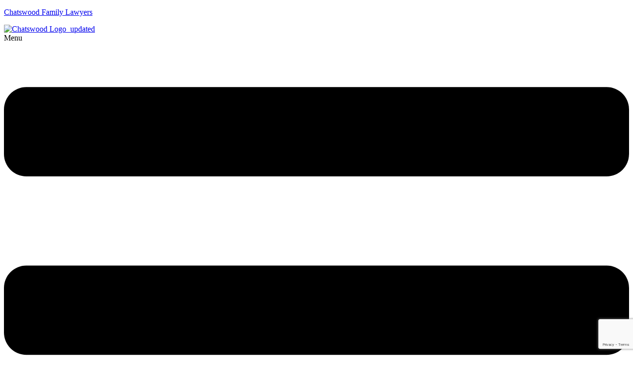

--- FILE ---
content_type: text/html; charset=UTF-8
request_url: https://chatswoodfamilylawyers.com.au/property-division/
body_size: 19951
content:
<!DOCTYPE html><html lang="en-US"><head><meta charset="UTF-8" /><meta name="viewport" content="width=device-width, initial-scale=1" /><link rel="profile" href="http://gmpg.org/xfn/11" /><link rel="pingback" href="https://chatswoodfamilylawyers.com.au/xmlrpc.php" /><meta name='robots' content='index, follow, max-image-preview:large, max-snippet:-1, max-video-preview:-1' /><title>Property Division - Chatswoodfamilylawyers</title><meta name="description" content="Navigate property division with Chatswood Family Lawyers. Get expert advice on asset division, financial settlements, and protecting your interests." /><link rel="canonical" href="https://chatswoodfamilylawyers.com.au/property-division/" /><meta property="og:locale" content="en_US" /><meta property="og:type" content="article" /><meta property="og:title" content="Property Division - Chatswoodfamilylawyers" /><meta property="og:description" content="Navigate property division with Chatswood Family Lawyers. Get expert advice on asset division, financial settlements, and protecting your interests." /><meta property="og:url" content="https://chatswoodfamilylawyers.com.au/property-division/" /><meta property="og:site_name" content="Chatswood Family Lawyers" /><meta property="article:modified_time" content="2024-12-23T05:31:56+00:00" /><meta property="og:image" content="https://chatswoodfamilylawyers.com.au/wp-content/uploads/2023/11/Mask-Group-4-1.png" /><meta name="twitter:card" content="summary_large_image" /><meta name="twitter:label1" content="Est. reading time" /><meta name="twitter:data1" content="3 minutes" /> <script type="application/ld+json" class="yoast-schema-graph">{"@context":"https://schema.org","@graph":[{"@type":"WebPage","@id":"https://chatswoodfamilylawyers.com.au/property-division/","url":"https://chatswoodfamilylawyers.com.au/property-division/","name":"Property Division - Chatswoodfamilylawyers","isPartOf":{"@id":"https://chatswoodfamilylawyers.com.au/#website"},"primaryImageOfPage":{"@id":"https://chatswoodfamilylawyers.com.au/property-division/#primaryimage"},"image":{"@id":"https://chatswoodfamilylawyers.com.au/property-division/#primaryimage"},"thumbnailUrl":"https://chatswoodfamilylawyers.com.au/wp-content/uploads/2023/11/Mask-Group-4-1.png","datePublished":"2023-11-07T05:05:30+00:00","dateModified":"2024-12-23T05:31:56+00:00","description":"Navigate property division with Chatswood Family Lawyers. Get expert advice on asset division, financial settlements, and protecting your interests.","breadcrumb":{"@id":"https://chatswoodfamilylawyers.com.au/property-division/#breadcrumb"},"inLanguage":"en-US","potentialAction":[{"@type":"ReadAction","target":["https://chatswoodfamilylawyers.com.au/property-division/"]}]},{"@type":"ImageObject","inLanguage":"en-US","@id":"https://chatswoodfamilylawyers.com.au/property-division/#primaryimage","url":"https://chatswoodfamilylawyers.com.au/wp-content/uploads/2023/11/Mask-Group-4-1.png","contentUrl":"https://chatswoodfamilylawyers.com.au/wp-content/uploads/2023/11/Mask-Group-4-1.png","width":529,"height":531,"caption":"Mask-Group-4-1"},{"@type":"BreadcrumbList","@id":"https://chatswoodfamilylawyers.com.au/property-division/#breadcrumb","itemListElement":[{"@type":"ListItem","position":1,"name":"Home","item":"https://chatswoodfamilylawyers.com.au/"},{"@type":"ListItem","position":2,"name":"Property Division"}]},{"@type":"WebSite","@id":"https://chatswoodfamilylawyers.com.au/#website","url":"https://chatswoodfamilylawyers.com.au/","name":"Chatswood Family Lawyers","description":"","potentialAction":[{"@type":"SearchAction","target":{"@type":"EntryPoint","urlTemplate":"https://chatswoodfamilylawyers.com.au/?s={search_term_string}"},"query-input":{"@type":"PropertyValueSpecification","valueRequired":true,"valueName":"search_term_string"}}],"inLanguage":"en-US"}]}</script> <link rel="alternate" type="application/rss+xml" title="Chatswood Family Lawyers &raquo; Feed" href="https://chatswoodfamilylawyers.com.au/feed/" /><link rel="alternate" type="application/rss+xml" title="Chatswood Family Lawyers &raquo; Comments Feed" href="https://chatswoodfamilylawyers.com.au/comments/feed/" /><link rel="alternate" title="oEmbed (JSON)" type="application/json+oembed" href="https://chatswoodfamilylawyers.com.au/wp-json/oembed/1.0/embed?url=https%3A%2F%2Fchatswoodfamilylawyers.com.au%2Fproperty-division%2F" /><link rel="alternate" title="oEmbed (XML)" type="text/xml+oembed" href="https://chatswoodfamilylawyers.com.au/wp-json/oembed/1.0/embed?url=https%3A%2F%2Fchatswoodfamilylawyers.com.au%2Fproperty-division%2F&#038;format=xml" /><style id='wp-img-auto-sizes-contain-inline-css'>img:is([sizes=auto i],[sizes^="auto," i]){contain-intrinsic-size:3000px 1500px}</style><link data-optimized="1" rel='stylesheet' id='hfe-widgets-style-css' href='https://chatswoodfamilylawyers.com.au/wp-content/litespeed/css/3ecda176a1127950a8b0b25f902cde64.css?ver=7b56e' media='all' /><style id='wp-emoji-styles-inline-css'>img.wp-smiley,img.emoji{display:inline!important;border:none!important;box-shadow:none!important;height:1em!important;width:1em!important;margin:0 0.07em!important;vertical-align:-0.1em!important;background:none!important;padding:0!important}</style><style id='classic-theme-styles-inline-css'>/*! This file is auto-generated */
.wp-block-button__link{color:#fff;background-color:#32373c;border-radius:9999px;box-shadow:none;text-decoration:none;padding:calc(.667em + 2px) calc(1.333em + 2px);font-size:1.125em}.wp-block-file__button{background:#32373c;color:#fff;text-decoration:none}</style><style id='global-styles-inline-css'>:root{--wp--preset--aspect-ratio--square:1;--wp--preset--aspect-ratio--4-3:4/3;--wp--preset--aspect-ratio--3-4:3/4;--wp--preset--aspect-ratio--3-2:3/2;--wp--preset--aspect-ratio--2-3:2/3;--wp--preset--aspect-ratio--16-9:16/9;--wp--preset--aspect-ratio--9-16:9/16;--wp--preset--color--black:#000000;--wp--preset--color--cyan-bluish-gray:#abb8c3;--wp--preset--color--white:#ffffff;--wp--preset--color--pale-pink:#f78da7;--wp--preset--color--vivid-red:#cf2e2e;--wp--preset--color--luminous-vivid-orange:#ff6900;--wp--preset--color--luminous-vivid-amber:#fcb900;--wp--preset--color--light-green-cyan:#7bdcb5;--wp--preset--color--vivid-green-cyan:#00d084;--wp--preset--color--pale-cyan-blue:#8ed1fc;--wp--preset--color--vivid-cyan-blue:#0693e3;--wp--preset--color--vivid-purple:#9b51e0;--wp--preset--gradient--vivid-cyan-blue-to-vivid-purple:linear-gradient(135deg,rgb(6,147,227) 0%,rgb(155,81,224) 100%);--wp--preset--gradient--light-green-cyan-to-vivid-green-cyan:linear-gradient(135deg,rgb(122,220,180) 0%,rgb(0,208,130) 100%);--wp--preset--gradient--luminous-vivid-amber-to-luminous-vivid-orange:linear-gradient(135deg,rgb(252,185,0) 0%,rgb(255,105,0) 100%);--wp--preset--gradient--luminous-vivid-orange-to-vivid-red:linear-gradient(135deg,rgb(255,105,0) 0%,rgb(207,46,46) 100%);--wp--preset--gradient--very-light-gray-to-cyan-bluish-gray:linear-gradient(135deg,rgb(238,238,238) 0%,rgb(169,184,195) 100%);--wp--preset--gradient--cool-to-warm-spectrum:linear-gradient(135deg,rgb(74,234,220) 0%,rgb(151,120,209) 20%,rgb(207,42,186) 40%,rgb(238,44,130) 60%,rgb(251,105,98) 80%,rgb(254,248,76) 100%);--wp--preset--gradient--blush-light-purple:linear-gradient(135deg,rgb(255,206,236) 0%,rgb(152,150,240) 100%);--wp--preset--gradient--blush-bordeaux:linear-gradient(135deg,rgb(254,205,165) 0%,rgb(254,45,45) 50%,rgb(107,0,62) 100%);--wp--preset--gradient--luminous-dusk:linear-gradient(135deg,rgb(255,203,112) 0%,rgb(199,81,192) 50%,rgb(65,88,208) 100%);--wp--preset--gradient--pale-ocean:linear-gradient(135deg,rgb(255,245,203) 0%,rgb(182,227,212) 50%,rgb(51,167,181) 100%);--wp--preset--gradient--electric-grass:linear-gradient(135deg,rgb(202,248,128) 0%,rgb(113,206,126) 100%);--wp--preset--gradient--midnight:linear-gradient(135deg,rgb(2,3,129) 0%,rgb(40,116,252) 100%);--wp--preset--font-size--small:13px;--wp--preset--font-size--medium:20px;--wp--preset--font-size--large:36px;--wp--preset--font-size--x-large:42px;--wp--preset--spacing--20:0.44rem;--wp--preset--spacing--30:0.67rem;--wp--preset--spacing--40:1rem;--wp--preset--spacing--50:1.5rem;--wp--preset--spacing--60:2.25rem;--wp--preset--spacing--70:3.38rem;--wp--preset--spacing--80:5.06rem;--wp--preset--shadow--natural:6px 6px 9px rgba(0, 0, 0, 0.2);--wp--preset--shadow--deep:12px 12px 50px rgba(0, 0, 0, 0.4);--wp--preset--shadow--sharp:6px 6px 0px rgba(0, 0, 0, 0.2);--wp--preset--shadow--outlined:6px 6px 0px -3px rgb(255, 255, 255), 6px 6px rgb(0, 0, 0);--wp--preset--shadow--crisp:6px 6px 0px rgb(0, 0, 0)}:where(.is-layout-flex){gap:.5em}:where(.is-layout-grid){gap:.5em}body .is-layout-flex{display:flex}.is-layout-flex{flex-wrap:wrap;align-items:center}.is-layout-flex>:is(*,div){margin:0}body .is-layout-grid{display:grid}.is-layout-grid>:is(*,div){margin:0}:where(.wp-block-columns.is-layout-flex){gap:2em}:where(.wp-block-columns.is-layout-grid){gap:2em}:where(.wp-block-post-template.is-layout-flex){gap:1.25em}:where(.wp-block-post-template.is-layout-grid){gap:1.25em}.has-black-color{color:var(--wp--preset--color--black)!important}.has-cyan-bluish-gray-color{color:var(--wp--preset--color--cyan-bluish-gray)!important}.has-white-color{color:var(--wp--preset--color--white)!important}.has-pale-pink-color{color:var(--wp--preset--color--pale-pink)!important}.has-vivid-red-color{color:var(--wp--preset--color--vivid-red)!important}.has-luminous-vivid-orange-color{color:var(--wp--preset--color--luminous-vivid-orange)!important}.has-luminous-vivid-amber-color{color:var(--wp--preset--color--luminous-vivid-amber)!important}.has-light-green-cyan-color{color:var(--wp--preset--color--light-green-cyan)!important}.has-vivid-green-cyan-color{color:var(--wp--preset--color--vivid-green-cyan)!important}.has-pale-cyan-blue-color{color:var(--wp--preset--color--pale-cyan-blue)!important}.has-vivid-cyan-blue-color{color:var(--wp--preset--color--vivid-cyan-blue)!important}.has-vivid-purple-color{color:var(--wp--preset--color--vivid-purple)!important}.has-black-background-color{background-color:var(--wp--preset--color--black)!important}.has-cyan-bluish-gray-background-color{background-color:var(--wp--preset--color--cyan-bluish-gray)!important}.has-white-background-color{background-color:var(--wp--preset--color--white)!important}.has-pale-pink-background-color{background-color:var(--wp--preset--color--pale-pink)!important}.has-vivid-red-background-color{background-color:var(--wp--preset--color--vivid-red)!important}.has-luminous-vivid-orange-background-color{background-color:var(--wp--preset--color--luminous-vivid-orange)!important}.has-luminous-vivid-amber-background-color{background-color:var(--wp--preset--color--luminous-vivid-amber)!important}.has-light-green-cyan-background-color{background-color:var(--wp--preset--color--light-green-cyan)!important}.has-vivid-green-cyan-background-color{background-color:var(--wp--preset--color--vivid-green-cyan)!important}.has-pale-cyan-blue-background-color{background-color:var(--wp--preset--color--pale-cyan-blue)!important}.has-vivid-cyan-blue-background-color{background-color:var(--wp--preset--color--vivid-cyan-blue)!important}.has-vivid-purple-background-color{background-color:var(--wp--preset--color--vivid-purple)!important}.has-black-border-color{border-color:var(--wp--preset--color--black)!important}.has-cyan-bluish-gray-border-color{border-color:var(--wp--preset--color--cyan-bluish-gray)!important}.has-white-border-color{border-color:var(--wp--preset--color--white)!important}.has-pale-pink-border-color{border-color:var(--wp--preset--color--pale-pink)!important}.has-vivid-red-border-color{border-color:var(--wp--preset--color--vivid-red)!important}.has-luminous-vivid-orange-border-color{border-color:var(--wp--preset--color--luminous-vivid-orange)!important}.has-luminous-vivid-amber-border-color{border-color:var(--wp--preset--color--luminous-vivid-amber)!important}.has-light-green-cyan-border-color{border-color:var(--wp--preset--color--light-green-cyan)!important}.has-vivid-green-cyan-border-color{border-color:var(--wp--preset--color--vivid-green-cyan)!important}.has-pale-cyan-blue-border-color{border-color:var(--wp--preset--color--pale-cyan-blue)!important}.has-vivid-cyan-blue-border-color{border-color:var(--wp--preset--color--vivid-cyan-blue)!important}.has-vivid-purple-border-color{border-color:var(--wp--preset--color--vivid-purple)!important}.has-vivid-cyan-blue-to-vivid-purple-gradient-background{background:var(--wp--preset--gradient--vivid-cyan-blue-to-vivid-purple)!important}.has-light-green-cyan-to-vivid-green-cyan-gradient-background{background:var(--wp--preset--gradient--light-green-cyan-to-vivid-green-cyan)!important}.has-luminous-vivid-amber-to-luminous-vivid-orange-gradient-background{background:var(--wp--preset--gradient--luminous-vivid-amber-to-luminous-vivid-orange)!important}.has-luminous-vivid-orange-to-vivid-red-gradient-background{background:var(--wp--preset--gradient--luminous-vivid-orange-to-vivid-red)!important}.has-very-light-gray-to-cyan-bluish-gray-gradient-background{background:var(--wp--preset--gradient--very-light-gray-to-cyan-bluish-gray)!important}.has-cool-to-warm-spectrum-gradient-background{background:var(--wp--preset--gradient--cool-to-warm-spectrum)!important}.has-blush-light-purple-gradient-background{background:var(--wp--preset--gradient--blush-light-purple)!important}.has-blush-bordeaux-gradient-background{background:var(--wp--preset--gradient--blush-bordeaux)!important}.has-luminous-dusk-gradient-background{background:var(--wp--preset--gradient--luminous-dusk)!important}.has-pale-ocean-gradient-background{background:var(--wp--preset--gradient--pale-ocean)!important}.has-electric-grass-gradient-background{background:var(--wp--preset--gradient--electric-grass)!important}.has-midnight-gradient-background{background:var(--wp--preset--gradient--midnight)!important}.has-small-font-size{font-size:var(--wp--preset--font-size--small)!important}.has-medium-font-size{font-size:var(--wp--preset--font-size--medium)!important}.has-large-font-size{font-size:var(--wp--preset--font-size--large)!important}.has-x-large-font-size{font-size:var(--wp--preset--font-size--x-large)!important}:where(.wp-block-post-template.is-layout-flex){gap:1.25em}:where(.wp-block-post-template.is-layout-grid){gap:1.25em}:where(.wp-block-term-template.is-layout-flex){gap:1.25em}:where(.wp-block-term-template.is-layout-grid){gap:1.25em}:where(.wp-block-columns.is-layout-flex){gap:2em}:where(.wp-block-columns.is-layout-grid){gap:2em}:root :where(.wp-block-pullquote){font-size:1.5em;line-height:1.6}</style><link data-optimized="1" rel='stylesheet' id='contact-form-7-css' href='https://chatswoodfamilylawyers.com.au/wp-content/litespeed/css/06c96b6307c56d3eb29471fe835eadf7.css?ver=30bf9' media='all' /><link data-optimized="1" rel='stylesheet' id='rt-fontawsome-css' href='https://chatswoodfamilylawyers.com.au/wp-content/litespeed/css/ea7d8b6faae276f19eeb865f7f15681d.css?ver=3bf5c' media='all' /><link data-optimized="1" rel='stylesheet' id='rt-tpg-css' href='https://chatswoodfamilylawyers.com.au/wp-content/litespeed/css/9c69411ce15b4d5f6b384262bda29d4c.css?ver=4562d' media='all' /><link data-optimized="1" rel='stylesheet' id='hfe-style-css' href='https://chatswoodfamilylawyers.com.au/wp-content/litespeed/css/6569371a196d527ad896785a0a0ed7b4.css?ver=fb8b9' media='all' /><link data-optimized="1" rel='stylesheet' id='elementor-frontend-css' href='https://chatswoodfamilylawyers.com.au/wp-content/litespeed/css/6a088f3590738dedee2bdb2b05bd6c17.css?ver=4faaa' media='all' /><link data-optimized="1" rel='stylesheet' id='elementor-post-7-css' href='https://chatswoodfamilylawyers.com.au/wp-content/litespeed/css/06bbd2406868f63955eadccb37a96af1.css?ver=193f5' media='all' /><link data-optimized="1" rel='stylesheet' id='widget-heading-css' href='https://chatswoodfamilylawyers.com.au/wp-content/litespeed/css/670c5028e03e64adaff748819f5e58b6.css?ver=05c18' media='all' /><link data-optimized="1" rel='stylesheet' id='widget-divider-css' href='https://chatswoodfamilylawyers.com.au/wp-content/litespeed/css/573db0768249299feb9edd6e7cc68404.css?ver=a5acb' media='all' /><link data-optimized="1" rel='stylesheet' id='widget-image-css' href='https://chatswoodfamilylawyers.com.au/wp-content/litespeed/css/27a86a3318c686c1799ec3780bb00f1d.css?ver=9d957' media='all' /><link data-optimized="1" rel='stylesheet' id='elementor-post-2980-css' href='https://chatswoodfamilylawyers.com.au/wp-content/litespeed/css/97c5a595d52453ae3fb8987a12a73099.css?ver=b6f25' media='all' /><link data-optimized="1" rel='stylesheet' id='elementor-post-10-css' href='https://chatswoodfamilylawyers.com.au/wp-content/litespeed/css/7023ce09dbf4d8ffc1451214b12a8771.css?ver=e89ad' media='all' /><link data-optimized="1" rel='stylesheet' id='elementor-post-84-css' href='https://chatswoodfamilylawyers.com.au/wp-content/litespeed/css/69a55e891bbae7e16d896768db772dd7.css?ver=ac1ac' media='all' /><link data-optimized="1" rel='stylesheet' id='hello-elementor-css' href='https://chatswoodfamilylawyers.com.au/wp-content/litespeed/css/7ebcd26e9c75a806a801c897f8f30377.css?ver=5f713' media='all' /><link data-optimized="1" rel='stylesheet' id='hello-elementor-theme-style-css' href='https://chatswoodfamilylawyers.com.au/wp-content/litespeed/css/f8fe89e37b5c2a44b5c4a9ce080999ff.css?ver=fdb2f' media='all' /><link data-optimized="1" rel='stylesheet' id='hello-elementor-header-footer-css' href='https://chatswoodfamilylawyers.com.au/wp-content/litespeed/css/deaf41c7d3ba06017d1d4e331f5166dc.css?ver=bc535' media='all' /><link data-optimized="1" rel='stylesheet' id='hfe-elementor-icons-css' href='https://chatswoodfamilylawyers.com.au/wp-content/litespeed/css/9919de0bbfb87a606c81ca880dcac990.css?ver=c8030' media='all' /><link data-optimized="1" rel='stylesheet' id='hfe-icons-list-css' href='https://chatswoodfamilylawyers.com.au/wp-content/litespeed/css/7c769abdbf81c09b2cdfabc6b85f9154.css?ver=15e71' media='all' /><link data-optimized="1" rel='stylesheet' id='hfe-social-icons-css' href='https://chatswoodfamilylawyers.com.au/wp-content/litespeed/css/5ba6234cd8050aa9dd167aae0540b4f0.css?ver=5d54c' media='all' /><link data-optimized="1" rel='stylesheet' id='hfe-social-share-icons-brands-css' href='https://chatswoodfamilylawyers.com.au/wp-content/litespeed/css/9e1b54f0ffee5f89be0cbe5afbf5c402.css?ver=b1d01' media='all' /><link data-optimized="1" rel='stylesheet' id='hfe-social-share-icons-fontawesome-css' href='https://chatswoodfamilylawyers.com.au/wp-content/litespeed/css/a4aefa91109f6189fc775675a2199717.css?ver=cb2eb' media='all' /><link data-optimized="1" rel='stylesheet' id='hfe-nav-menu-icons-css' href='https://chatswoodfamilylawyers.com.au/wp-content/litespeed/css/7cf865ffa4fb3ba55683b3f16ac2b5c4.css?ver=11b8f' media='all' /><link data-optimized="1" rel='stylesheet' id='eael-general-css' href='https://chatswoodfamilylawyers.com.au/wp-content/litespeed/css/5a2f749070146719b02d83dc996f2329.css?ver=6e44e' media='all' /><link data-optimized="1" rel='stylesheet' id='elementor-gf-local-poppins-css' href='https://chatswoodfamilylawyers.com.au/wp-content/litespeed/css/4c50bb4148d147b88381638dec940272.css?ver=d8440' media='all' /> <script src="https://chatswoodfamilylawyers.com.au/wp-includes/js/jquery/jquery.min.js?ver=3.7.1" id="jquery-core-js"></script> <script data-optimized="1" src="https://chatswoodfamilylawyers.com.au/wp-content/litespeed/js/330f7295e1863e9cc76c875bdf6b3b84.js?ver=2c35f" id="jquery-migrate-js"></script> <script data-optimized="1" id="jquery-js-after">!function($){"use strict";$(document).ready(function(){$(this).scrollTop()>100&&$(".hfe-scroll-to-top-wrap").removeClass("hfe-scroll-to-top-hide"),$(window).scroll(function(){$(this).scrollTop()<100?$(".hfe-scroll-to-top-wrap").fadeOut(300):$(".hfe-scroll-to-top-wrap").fadeIn(300)}),$(".hfe-scroll-to-top-wrap").on("click",function(){$("html, body").animate({scrollTop:0},300);return!1})})}(jQuery);!function($){'use strict';$(document).ready(function(){var bar=$('.hfe-reading-progress-bar');if(!bar.length)return;$(window).on('scroll',function(){var s=$(window).scrollTop(),d=$(document).height()-$(window).height(),p=d?s/d*100:0;bar.css('width',p+'%')})})}(jQuery)</script> <link rel="https://api.w.org/" href="https://chatswoodfamilylawyers.com.au/wp-json/" /><link rel="alternate" title="JSON" type="application/json" href="https://chatswoodfamilylawyers.com.au/wp-json/wp/v2/pages/2980" /><link rel="EditURI" type="application/rsd+xml" title="RSD" href="https://chatswoodfamilylawyers.com.au/xmlrpc.php?rsd" /><meta name="generator" content="WordPress 6.9" /><link rel='shortlink' href='https://chatswoodfamilylawyers.com.au/?p=2980' />
 <script data-optimized="1" src="https://chatswoodfamilylawyers.com.au/wp-content/litespeed/js/7ddc2ef1a4b22d291d6a20bf2cade965.js?ver=de965" integrity="sha256-/JqT3SQfawRcv/BIHPThkBvs0OEvtFFmqPF/lYI/Cxo=" crossorigin="anonymous"></script> <script>jQuery(document).ready(function($){$('.elementor-element-8dd4b3a a .elementor-widget-image img').attr('src','https://chatswoodfamilylawyers.com.au/wp-content/uploads/2024/07/Chatswood-Logo_updated.png')})</script>  <script>(function(w,d,s,l,i){w[l]=w[l]||[];w[l].push({'gtm.start':
new Date().getTime(),event:'gtm.js'});var f=d.getElementsByTagName(s)[0],
j=d.createElement(s),dl=l!='dataLayer'?'&l='+l:'';j.async=true;j.src=
'https://www.googletagmanager.com/gtm.js?id='+i+dl;f.parentNode.insertBefore(j,f);
})(window,document,'script','dataLayer','GTM-KGVZZCD');</script> <meta name="google-site-verification" content="3yDnzTp5DIG6MH5YLFNaTunTCrsElcQ3ijJ28TrxXPo" />
<style>:root{--tpg-primary-color:#0d6efd;--tpg-secondary-color:#0654c4;--tpg-primary-light:#c4d0ff}</style><meta name="generator" content="Elementor 3.34.0; features: e_font_icon_svg, additional_custom_breakpoints; settings: css_print_method-external, google_font-enabled, font_display-swap"><style>.e-con.e-parent:nth-of-type(n+4):not(.e-lazyloaded):not(.e-no-lazyload),.e-con.e-parent:nth-of-type(n+4):not(.e-lazyloaded):not(.e-no-lazyload) *{background-image:none!important}@media screen and (max-height:1024px){.e-con.e-parent:nth-of-type(n+3):not(.e-lazyloaded):not(.e-no-lazyload),.e-con.e-parent:nth-of-type(n+3):not(.e-lazyloaded):not(.e-no-lazyload) *{background-image:none!important}}@media screen and (max-height:640px){.e-con.e-parent:nth-of-type(n+2):not(.e-lazyloaded):not(.e-no-lazyload),.e-con.e-parent:nth-of-type(n+2):not(.e-lazyloaded):not(.e-no-lazyload) *{background-image:none!important}}</style><link rel="icon" href="https://chatswoodfamilylawyers.com.au/wp-content/uploads/2024/03/image.png" sizes="32x32" /><link rel="icon" href="https://chatswoodfamilylawyers.com.au/wp-content/uploads/2024/03/image.png" sizes="192x192" /><link rel="apple-touch-icon" href="https://chatswoodfamilylawyers.com.au/wp-content/uploads/2024/03/image.png" /><meta name="msapplication-TileImage" content="https://chatswoodfamilylawyers.com.au/wp-content/uploads/2024/03/image.png" /><style id="wp-custom-css">#blog-grid-cs .rt-holder{display:flex;justify-content:space-between}.page-id-27 #contact-page-form{display:block}.page-id-2855 #sec-con-pdiv h3{color:#868158;font-size:20px}.page-id-2855 #sec-con-pdiv h2{color:#868158;font-size:20px}.page-id-27 #global-form-dooter{display:none}#contact-page-form{display:none}.rt-pagination .pagination-list>.active>span{background-color:#868158;border-color:#868158;border-color:}.page-id-2784 h2{color:#868158;font-size:32px;font-weight:600!important}.page-id-2784 h3{font-weight:600!important;color:#868158;font-size:28px}.rt-holder img.rt-img-responsive{height:250px}.rt-holder .rt-detail .post-meta{text-align:center}span.read-more a{background-color:#868158!important;color:#fff!important}.pagination-list active{background-color:#868158!important}blockquote.testimonial-content{text-align:center}.testimonial-stars{text-align:center}.testimonial-stars{text-align:center;color:#DFB923;font-size:13px}p.testimonial-author{text-align:center;font:normal normal bold 16px/25px Poppins;letter-spacing:0;color:#253A57}.testimonial-content p{text-align:center;font:normal normal normal 16px/25px Poppins;letter-spacing:0;color:#313131}#contact-page-form{display:none}.page-id-27 #contact-page-form{display:block!important}.page-id-27 #global-form-dooter{display:none}li#menu-item-45{background-color:#253A57;border-radius:25px;margin-right:20px;padding:0 20px;margin-top:3px}li#menu-item-45 a{color:#fff}li#menu-item-47{border:2px solid #253A57;border-radius:25px}.cform-row{font-family:'Poppins'}.cform-row input::placeholder,textarea::placeholder{color:#C2C2C2}.cform-row input{height:43px;border:1px solid #DDD}.cform-row textarea{border:1px solid #DDD}.c-submit input{background-color:#253A57;color:#fff;border-radius:25px;font-size:16px}.c-submit input:hover{background-color:#253A57;color:#fff;border-radius:25px;font-size:16px}#service-cform .c-submit p{text-align:center;margin-left:40px}#fm-diff-col-form .c-submit p{text-align:center;margin-left:40px}.cform-row textarea{border:1px solid #DDD;height:150px!important}h3.entry-title{text-align:center;font-size:18px;letter-spacing:0;color:#253A57}.post-meta{text-align:center}span.read-more a{border:2px solid #253A57!important;padding:8px 35px!important;border-radius:25px;font-size:16px!important;color:#253A57!important;text-transform:uppercase}.pagination-list li span{background-color:#868158!important;border-color:#868158!important}.entry-title a{color:#253A57;font-size:18px!important;font-weight:600}#homeblog .rt-pagination{display:none}#homeblog img.rt-img-responsive{height:250px}#blogpage-gridpost img.rt-img-responsive{height:270px}.page-id-2971 h3{font-size:22px;color:#868158;font-weight:600}.rt-holder img.rt-img-responsive{height:250px}.rt-holder .rt-detail .post-meta{text-align:center}span.read-more a{background-color:#868158!important;color:#fff!important}.pagination-list active{background-color:#868158!important}blockquote.testimonial-content{text-align:center}.testimonial-stars{text-align:center}.testimonial-stars{text-align:center;color:#DFB923;font-size:13px}p.testimonial-author{text-align:center;font:normal normal bold 16px/25px Poppins;letter-spacing:0;color:#253A57}.testimonial-content p{text-align:center;font:normal normal normal 16px/25px Poppins;letter-spacing:0;color:#313131}.fa-chevron-left:before{color:#868158}.fa-chevron-right:before{color:#868158}.slick-prev:before{display:none!important;content:'←'!important;font-size:20px;color:#253a57!important}.slick-next:before{display:none!important;content:'→'!important;font-size:20px;color:#253a57!important}button.slick-prev.slick-arrow:focus{outline:none!important}button.slick-next.slick-arrow:focus{outline:none!important}.slick-prev,.slick-next{font-size:0px!important}.slick-prev i,.slick-next i{font-size:20px!important;color:#333!important}ul.slick-dots{display:none!important}button.slick-prev.slick-arrow{background-color:#f000;border:none}button.slick-next.slick-arrow{background-color:#f000;border:none}blockquote.testimonial-content{padding:10px 40px}.pagetitle{margin-bottom:0!important}ul.wp-block-list,ol.wp-block-list{margin-bottom:20px}</style></head><body class="wp-singular page-template page-template-elementor_header_footer page page-id-2980 wp-theme-hello-elementor rttpg rttpg-7.8.8 radius-frontend rttpg-body-wrap rttpg-flaticon ehf-header ehf-footer ehf-template-hello-elementor ehf-stylesheet-hello-elementor elementor-default elementor-template-full-width elementor-kit-7 elementor-page elementor-page-2980"><div id="page" class="hfeed site"><header id="masthead" itemscope="itemscope" itemtype="https://schema.org/WPHeader"><p class="main-title bhf-hidden" itemprop="headline"><a href="https://chatswoodfamilylawyers.com.au" title="Chatswood Family Lawyers" rel="home">Chatswood Family Lawyers</a></p><div data-elementor-type="wp-post" data-elementor-id="10" class="elementor elementor-10"><section class="elementor-section elementor-top-section elementor-element elementor-element-c65c0db elementor-section-full_width elementor-hidden-mobile elementor-section-height-default elementor-section-height-default" data-id="c65c0db" data-element_type="section"><div class="elementor-container elementor-column-gap-default"><div class="elementor-column elementor-col-100 elementor-top-column elementor-element elementor-element-142310f" data-id="142310f" data-element_type="column"><div class="elementor-widget-wrap elementor-element-populated"><section class="elementor-section elementor-inner-section elementor-element elementor-element-e3059f7 elementor-section-boxed elementor-section-height-default elementor-section-height-default" data-id="e3059f7" data-element_type="section"><div class="elementor-container elementor-column-gap-default"><div class="elementor-column elementor-col-25 elementor-inner-column elementor-element elementor-element-b24aafb" data-id="b24aafb" data-element_type="column"><div class="elementor-widget-wrap elementor-element-populated"><div class="elementor-element elementor-element-8dd4b3a elementor-widget elementor-widget-image" data-id="8dd4b3a" data-element_type="widget" data-widget_type="image.default"><div class="elementor-widget-container">
<a href="https://chatswoodfamilylawyers.com.au/">
<img fetchpriority="high" width="800" height="468" src="https://chatswoodfamilylawyers.com.au/wp-content/uploads/2024/07/Chatswood-Logo_updated.png" class="attachment-large size-large wp-image-3642" alt="Chatswood Logo_updated" />								</a></div></div></div></div><div class="elementor-column elementor-col-25 elementor-inner-column elementor-element elementor-element-0de5b4d" data-id="0de5b4d" data-element_type="column"><div class="elementor-widget-wrap elementor-element-populated"><div class="elementor-element elementor-element-05aafc8 hfe-nav-menu__align-right hfe-submenu-icon-arrow hfe-submenu-animation-none hfe-link-redirect-child hfe-nav-menu__breakpoint-tablet elementor-widget elementor-widget-navigation-menu" data-id="05aafc8" data-element_type="widget" data-settings="{&quot;padding_horizontal_menu_item&quot;:{&quot;unit&quot;:&quot;px&quot;,&quot;size&quot;:15,&quot;sizes&quot;:[]},&quot;padding_horizontal_menu_item_tablet&quot;:{&quot;unit&quot;:&quot;px&quot;,&quot;size&quot;:&quot;&quot;,&quot;sizes&quot;:[]},&quot;padding_horizontal_menu_item_mobile&quot;:{&quot;unit&quot;:&quot;px&quot;,&quot;size&quot;:&quot;&quot;,&quot;sizes&quot;:[]},&quot;padding_vertical_menu_item&quot;:{&quot;unit&quot;:&quot;px&quot;,&quot;size&quot;:15,&quot;sizes&quot;:[]},&quot;padding_vertical_menu_item_tablet&quot;:{&quot;unit&quot;:&quot;px&quot;,&quot;size&quot;:&quot;&quot;,&quot;sizes&quot;:[]},&quot;padding_vertical_menu_item_mobile&quot;:{&quot;unit&quot;:&quot;px&quot;,&quot;size&quot;:&quot;&quot;,&quot;sizes&quot;:[]},&quot;menu_space_between&quot;:{&quot;unit&quot;:&quot;px&quot;,&quot;size&quot;:&quot;&quot;,&quot;sizes&quot;:[]},&quot;menu_space_between_tablet&quot;:{&quot;unit&quot;:&quot;px&quot;,&quot;size&quot;:&quot;&quot;,&quot;sizes&quot;:[]},&quot;menu_space_between_mobile&quot;:{&quot;unit&quot;:&quot;px&quot;,&quot;size&quot;:&quot;&quot;,&quot;sizes&quot;:[]},&quot;menu_row_space&quot;:{&quot;unit&quot;:&quot;px&quot;,&quot;size&quot;:&quot;&quot;,&quot;sizes&quot;:[]},&quot;menu_row_space_tablet&quot;:{&quot;unit&quot;:&quot;px&quot;,&quot;size&quot;:&quot;&quot;,&quot;sizes&quot;:[]},&quot;menu_row_space_mobile&quot;:{&quot;unit&quot;:&quot;px&quot;,&quot;size&quot;:&quot;&quot;,&quot;sizes&quot;:[]},&quot;dropdown_border_radius&quot;:{&quot;unit&quot;:&quot;px&quot;,&quot;top&quot;:&quot;&quot;,&quot;right&quot;:&quot;&quot;,&quot;bottom&quot;:&quot;&quot;,&quot;left&quot;:&quot;&quot;,&quot;isLinked&quot;:true},&quot;dropdown_border_radius_tablet&quot;:{&quot;unit&quot;:&quot;px&quot;,&quot;top&quot;:&quot;&quot;,&quot;right&quot;:&quot;&quot;,&quot;bottom&quot;:&quot;&quot;,&quot;left&quot;:&quot;&quot;,&quot;isLinked&quot;:true},&quot;dropdown_border_radius_mobile&quot;:{&quot;unit&quot;:&quot;px&quot;,&quot;top&quot;:&quot;&quot;,&quot;right&quot;:&quot;&quot;,&quot;bottom&quot;:&quot;&quot;,&quot;left&quot;:&quot;&quot;,&quot;isLinked&quot;:true},&quot;width_dropdown_item&quot;:{&quot;unit&quot;:&quot;px&quot;,&quot;size&quot;:&quot;220&quot;,&quot;sizes&quot;:[]},&quot;width_dropdown_item_tablet&quot;:{&quot;unit&quot;:&quot;px&quot;,&quot;size&quot;:&quot;&quot;,&quot;sizes&quot;:[]},&quot;width_dropdown_item_mobile&quot;:{&quot;unit&quot;:&quot;px&quot;,&quot;size&quot;:&quot;&quot;,&quot;sizes&quot;:[]},&quot;padding_horizontal_dropdown_item&quot;:{&quot;unit&quot;:&quot;px&quot;,&quot;size&quot;:&quot;&quot;,&quot;sizes&quot;:[]},&quot;padding_horizontal_dropdown_item_tablet&quot;:{&quot;unit&quot;:&quot;px&quot;,&quot;size&quot;:&quot;&quot;,&quot;sizes&quot;:[]},&quot;padding_horizontal_dropdown_item_mobile&quot;:{&quot;unit&quot;:&quot;px&quot;,&quot;size&quot;:&quot;&quot;,&quot;sizes&quot;:[]},&quot;padding_vertical_dropdown_item&quot;:{&quot;unit&quot;:&quot;px&quot;,&quot;size&quot;:15,&quot;sizes&quot;:[]},&quot;padding_vertical_dropdown_item_tablet&quot;:{&quot;unit&quot;:&quot;px&quot;,&quot;size&quot;:&quot;&quot;,&quot;sizes&quot;:[]},&quot;padding_vertical_dropdown_item_mobile&quot;:{&quot;unit&quot;:&quot;px&quot;,&quot;size&quot;:&quot;&quot;,&quot;sizes&quot;:[]},&quot;distance_from_menu&quot;:{&quot;unit&quot;:&quot;px&quot;,&quot;size&quot;:&quot;&quot;,&quot;sizes&quot;:[]},&quot;distance_from_menu_tablet&quot;:{&quot;unit&quot;:&quot;px&quot;,&quot;size&quot;:&quot;&quot;,&quot;sizes&quot;:[]},&quot;distance_from_menu_mobile&quot;:{&quot;unit&quot;:&quot;px&quot;,&quot;size&quot;:&quot;&quot;,&quot;sizes&quot;:[]},&quot;toggle_size&quot;:{&quot;unit&quot;:&quot;px&quot;,&quot;size&quot;:&quot;&quot;,&quot;sizes&quot;:[]},&quot;toggle_size_tablet&quot;:{&quot;unit&quot;:&quot;px&quot;,&quot;size&quot;:&quot;&quot;,&quot;sizes&quot;:[]},&quot;toggle_size_mobile&quot;:{&quot;unit&quot;:&quot;px&quot;,&quot;size&quot;:&quot;&quot;,&quot;sizes&quot;:[]},&quot;toggle_border_width&quot;:{&quot;unit&quot;:&quot;px&quot;,&quot;size&quot;:&quot;&quot;,&quot;sizes&quot;:[]},&quot;toggle_border_width_tablet&quot;:{&quot;unit&quot;:&quot;px&quot;,&quot;size&quot;:&quot;&quot;,&quot;sizes&quot;:[]},&quot;toggle_border_width_mobile&quot;:{&quot;unit&quot;:&quot;px&quot;,&quot;size&quot;:&quot;&quot;,&quot;sizes&quot;:[]},&quot;toggle_border_radius&quot;:{&quot;unit&quot;:&quot;px&quot;,&quot;size&quot;:&quot;&quot;,&quot;sizes&quot;:[]},&quot;toggle_border_radius_tablet&quot;:{&quot;unit&quot;:&quot;px&quot;,&quot;size&quot;:&quot;&quot;,&quot;sizes&quot;:[]},&quot;toggle_border_radius_mobile&quot;:{&quot;unit&quot;:&quot;px&quot;,&quot;size&quot;:&quot;&quot;,&quot;sizes&quot;:[]}}" data-widget_type="navigation-menu.default"><div class="elementor-widget-container"><div class="hfe-nav-menu hfe-layout-horizontal hfe-nav-menu-layout horizontal hfe-pointer__none" data-layout="horizontal"><div role="button" class="hfe-nav-menu__toggle elementor-clickable" tabindex="0" aria-label="Menu Toggle">
<span class="screen-reader-text">Menu</span><div class="hfe-nav-menu-icon">
<svg aria-hidden="true"  class="e-font-icon-svg e-fas-align-justify" viewBox="0 0 448 512" xmlns="http://www.w3.org/2000/svg"><path d="M432 416H16a16 16 0 0 0-16 16v32a16 16 0 0 0 16 16h416a16 16 0 0 0 16-16v-32a16 16 0 0 0-16-16zm0-128H16a16 16 0 0 0-16 16v32a16 16 0 0 0 16 16h416a16 16 0 0 0 16-16v-32a16 16 0 0 0-16-16zm0-128H16a16 16 0 0 0-16 16v32a16 16 0 0 0 16 16h416a16 16 0 0 0 16-16v-32a16 16 0 0 0-16-16zm0-128H16A16 16 0 0 0 0 48v32a16 16 0 0 0 16 16h416a16 16 0 0 0 16-16V48a16 16 0 0 0-16-16z"></path></svg></div></div><nav class="hfe-nav-menu__layout-horizontal hfe-nav-menu__submenu-arrow" data-toggle-icon="&lt;svg aria-hidden=&quot;true&quot; tabindex=&quot;0&quot; class=&quot;e-font-icon-svg e-fas-align-justify&quot; viewBox=&quot;0 0 448 512&quot; xmlns=&quot;http://www.w3.org/2000/svg&quot;&gt;&lt;path d=&quot;M432 416H16a16 16 0 0 0-16 16v32a16 16 0 0 0 16 16h416a16 16 0 0 0 16-16v-32a16 16 0 0 0-16-16zm0-128H16a16 16 0 0 0-16 16v32a16 16 0 0 0 16 16h416a16 16 0 0 0 16-16v-32a16 16 0 0 0-16-16zm0-128H16a16 16 0 0 0-16 16v32a16 16 0 0 0 16 16h416a16 16 0 0 0 16-16v-32a16 16 0 0 0-16-16zm0-128H16A16 16 0 0 0 0 48v32a16 16 0 0 0 16 16h416a16 16 0 0 0 16-16V48a16 16 0 0 0-16-16z&quot;&gt;&lt;/path&gt;&lt;/svg&gt;" data-close-icon="&lt;svg aria-hidden=&quot;true&quot; tabindex=&quot;0&quot; class=&quot;e-font-icon-svg e-far-window-close&quot; viewBox=&quot;0 0 512 512&quot; xmlns=&quot;http://www.w3.org/2000/svg&quot;&gt;&lt;path d=&quot;M464 32H48C21.5 32 0 53.5 0 80v352c0 26.5 21.5 48 48 48h416c26.5 0 48-21.5 48-48V80c0-26.5-21.5-48-48-48zm0 394c0 3.3-2.7 6-6 6H54c-3.3 0-6-2.7-6-6V86c0-3.3 2.7-6 6-6h404c3.3 0 6 2.7 6 6v340zM356.5 194.6L295.1 256l61.4 61.4c4.6 4.6 4.6 12.1 0 16.8l-22.3 22.3c-4.6 4.6-12.1 4.6-16.8 0L256 295.1l-61.4 61.4c-4.6 4.6-12.1 4.6-16.8 0l-22.3-22.3c-4.6-4.6-4.6-12.1 0-16.8l61.4-61.4-61.4-61.4c-4.6-4.6-4.6-12.1 0-16.8l22.3-22.3c4.6-4.6 12.1-4.6 16.8 0l61.4 61.4 61.4-61.4c4.6-4.6 12.1-4.6 16.8 0l22.3 22.3c4.7 4.6 4.7 12.1 0 16.8z&quot;&gt;&lt;/path&gt;&lt;/svg&gt;" data-full-width="yes"><ul id="menu-1-05aafc8" class="hfe-nav-menu"><li id="menu-item-33" class="menu-item menu-item-type-custom menu-item-object-custom menu-item-home parent hfe-creative-menu"><a href="https://chatswoodfamilylawyers.com.au/" class = "hfe-menu-item">Home</a></li><li id="menu-item-3360" class="menu-item menu-item-type-custom menu-item-object-custom current-menu-ancestor menu-item-has-children parent hfe-has-submenu hfe-creative-menu"><div class="hfe-has-submenu-container" tabindex="0" role="button" aria-haspopup="true" aria-expanded="false"><a href="#" class = "hfe-menu-item">Services<span class='hfe-menu-toggle sub-arrow hfe-menu-child-0'><i class='fa'></i></span></a></div><ul class="sub-menu"><li id="menu-item-2853" class="menu-item menu-item-type-post_type menu-item-object-page hfe-creative-menu"><a href="https://chatswoodfamilylawyers.com.au/divorce/" class = "hfe-sub-menu-item">Divorce</a></li><li id="menu-item-159" class="menu-item menu-item-type-post_type menu-item-object-page menu-item-has-children hfe-has-submenu hfe-creative-menu"><div class="hfe-has-submenu-container" tabindex="0" role="button" aria-haspopup="true" aria-expanded="false"><a href="https://chatswoodfamilylawyers.com.au/family-lawyers/" class = "hfe-sub-menu-item">Family Law<span class='hfe-menu-toggle sub-arrow hfe-menu-child-1'><i class='fa'></i></span></a></div><ul class="sub-menu"><li id="menu-item-3029" class="menu-item menu-item-type-post_type menu-item-object-page hfe-creative-menu"><a href="https://chatswoodfamilylawyers.com.au/child-support/" class = "hfe-sub-menu-item">Child Support</a></li><li id="menu-item-3031" class="menu-item menu-item-type-post_type menu-item-object-page hfe-creative-menu"><a href="https://chatswoodfamilylawyers.com.au/electronic-snooping-divorce/" class = "hfe-sub-menu-item">Electronic Snooping &amp; Divorce</a></li><li id="menu-item-3032" class="menu-item menu-item-type-post_type menu-item-object-page hfe-creative-menu"><a href="https://chatswoodfamilylawyers.com.au/contested-family-law-proceedings/" class = "hfe-sub-menu-item">Contested Family Law Proceedings</a></li><li id="menu-item-3030" class="menu-item menu-item-type-post_type menu-item-object-page hfe-creative-menu"><a href="https://chatswoodfamilylawyers.com.au/spousal-maintenance/" class = "hfe-sub-menu-item">Spousal Maintenance</a></li><li id="menu-item-3033" class="menu-item menu-item-type-post_type menu-item-object-page hfe-creative-menu"><a href="https://chatswoodfamilylawyers.com.au/spousal-maintenance-faqs/" class = "hfe-sub-menu-item">Spousal Maintenance FAQs</a></li><li id="menu-item-3034" class="menu-item menu-item-type-post_type menu-item-object-page hfe-creative-menu"><a href="https://chatswoodfamilylawyers.com.au/high-asset-family-law-proceedings/" class = "hfe-sub-menu-item">High Asset Family Law Proceedings</a></li><li id="menu-item-3036" class="menu-item menu-item-type-post_type menu-item-object-page hfe-creative-menu"><a href="https://chatswoodfamilylawyers.com.au/new-south-wales-divorce-process/" class = "hfe-sub-menu-item">Australian Family Law Process</a></li><li id="menu-item-3037" class="menu-item menu-item-type-post_type menu-item-object-page hfe-creative-menu"><a href="https://chatswoodfamilylawyers.com.au/family-law-for-business-owners/" class = "hfe-sub-menu-item">Family Law For Business Owners</a></li><li id="menu-item-3038" class="menu-item menu-item-type-post_type menu-item-object-page hfe-creative-menu"><a href="https://chatswoodfamilylawyers.com.au/distribution-of-assets/" class = "hfe-sub-menu-item">Distribution of Assets</a></li><li id="menu-item-3039" class="menu-item menu-item-type-post_type menu-item-object-page hfe-creative-menu"><a href="https://chatswoodfamilylawyers.com.au/long-term-marriage-and-family-law-proceedings/" class = "hfe-sub-menu-item">Long Term Marriage &#038; Family Law Proceedings</a></li></ul></li><li id="menu-item-2854" class="menu-item menu-item-type-post_type menu-item-object-page menu-item-has-children hfe-has-submenu hfe-creative-menu"><div class="hfe-has-submenu-container" tabindex="0" role="button" aria-haspopup="true" aria-expanded="false"><a href="https://chatswoodfamilylawyers.com.au/child-custody/" class = "hfe-sub-menu-item">Child Custody<span class='hfe-menu-toggle sub-arrow hfe-menu-child-1'><i class='fa'></i></span></a></div><ul class="sub-menu"><li id="menu-item-3040" class="menu-item menu-item-type-post_type menu-item-object-page hfe-creative-menu"><a href="https://chatswoodfamilylawyers.com.au/defending-child-custody/" class = "hfe-sub-menu-item">Defending Child Custody</a></li><li id="menu-item-3041" class="menu-item menu-item-type-post_type menu-item-object-page hfe-creative-menu"><a href="https://chatswoodfamilylawyers.com.au/parenting-time-visitation/" class = "hfe-sub-menu-item">Parenting Time Visitation</a></li><li id="menu-item-3042" class="menu-item menu-item-type-post_type menu-item-object-page hfe-creative-menu"><a href="https://chatswoodfamilylawyers.com.au/removal-relocation/" class = "hfe-sub-menu-item">Removal (Relocation)</a></li><li id="menu-item-3043" class="menu-item menu-item-type-post_type menu-item-object-page hfe-creative-menu"><a href="https://chatswoodfamilylawyers.com.au/child-custody-faqs/" class = "hfe-sub-menu-item">Child Custody FAQs</a></li></ul></li><li id="menu-item-2873" class="menu-item menu-item-type-post_type menu-item-object-page current-menu-ancestor current-menu-parent current_page_parent current_page_ancestor menu-item-has-children hfe-has-submenu hfe-creative-menu"><div class="hfe-has-submenu-container" tabindex="0" role="button" aria-haspopup="true" aria-expanded="false"><a href="https://chatswoodfamilylawyers.com.au/complex-property-division/" class = "hfe-sub-menu-item">Complex Property Division<span class='hfe-menu-toggle sub-arrow hfe-menu-child-1'><i class='fa'></i></span></a></div><ul class="sub-menu"><li id="menu-item-3044" class="menu-item menu-item-type-post_type menu-item-object-page current-menu-item page_item page-item-2980 current_page_item hfe-creative-menu"><a href="https://chatswoodfamilylawyers.com.au/property-division/" class = "hfe-sub-menu-item hfe-sub-menu-item-active">Property Division</a></li></ul></li><li id="menu-item-2874" class="menu-item menu-item-type-post_type menu-item-object-page menu-item-has-children hfe-has-submenu hfe-creative-menu"><div class="hfe-has-submenu-container" tabindex="0" role="button" aria-haspopup="true" aria-expanded="false"><a href="https://chatswoodfamilylawyers.com.au/prenuptial-agreements/" class = "hfe-sub-menu-item">Prenuptial Agreements<span class='hfe-menu-toggle sub-arrow hfe-menu-child-1'><i class='fa'></i></span></a></div><ul class="sub-menu"><li id="menu-item-3045" class="menu-item menu-item-type-post_type menu-item-object-page hfe-creative-menu"><a href="https://chatswoodfamilylawyers.com.au/paternity/" class = "hfe-sub-menu-item">Paternity</a></li><li id="menu-item-3046" class="menu-item menu-item-type-post_type menu-item-object-page hfe-creative-menu"><a href="https://chatswoodfamilylawyers.com.au/grandparents-rights/" class = "hfe-sub-menu-item">Grandparents’ Rights</a></li></ul></li></ul></li><li id="menu-item-35" class="menu-item menu-item-type-post_type menu-item-object-page menu-item-has-children parent hfe-has-submenu hfe-creative-menu"><div class="hfe-has-submenu-container" tabindex="0" role="button" aria-haspopup="true" aria-expanded="false"><a href="https://chatswoodfamilylawyers.com.au/about-us/" class = "hfe-menu-item">About Us<span class='hfe-menu-toggle sub-arrow hfe-menu-child-0'><i class='fa'></i></span></a></div><ul class="sub-menu"><li id="menu-item-2777" class="menu-item menu-item-type-post_type menu-item-object-page hfe-creative-menu"><a href="https://chatswoodfamilylawyers.com.au/damian-phair/" class = "hfe-sub-menu-item">Damian Phair</a></li></ul></li><li id="menu-item-36" class="menu-item menu-item-type-post_type menu-item-object-page parent hfe-creative-menu"><a href="https://chatswoodfamilylawyers.com.au/blog/" class = "hfe-menu-item">Blog</a></li><li id="menu-item-37" class="menu-item menu-item-type-post_type menu-item-object-page parent hfe-creative-menu"><a href="https://chatswoodfamilylawyers.com.au/contact/" class = "hfe-menu-item">Contact Us</a></li></ul></nav></div></div></div></div></div><div class="elementor-column elementor-col-25 elementor-inner-column elementor-element elementor-element-54c1ede" data-id="54c1ede" data-element_type="column"><div class="elementor-widget-wrap elementor-element-populated"><div class="elementor-element elementor-element-46a12cd elementor-align-right elementor-mobile-align-center elementor-widget elementor-widget-button" data-id="46a12cd" data-element_type="widget" data-widget_type="button.default"><div class="elementor-widget-container"><div class="elementor-button-wrapper">
<a class="elementor-button elementor-button-link elementor-size-sm" href="/contact">
<span class="elementor-button-content-wrapper">
<span class="elementor-button-text">ONLINE ENQUIRY</span>
</span>
</a></div></div></div></div></div><div class="elementor-column elementor-col-25 elementor-inner-column elementor-element elementor-element-3b9039d" data-id="3b9039d" data-element_type="column"><div class="elementor-widget-wrap elementor-element-populated"><div class="elementor-element elementor-element-489b64e elementor-mobile-align-center elementor-widget elementor-widget-button" data-id="489b64e" data-element_type="widget" data-widget_type="button.default"><div class="elementor-widget-container"><div class="elementor-button-wrapper">
<a class="elementor-button elementor-button-link elementor-size-sm" href="tel:0294124500">
<span class="elementor-button-content-wrapper">
<span class="elementor-button-icon">
<svg aria-hidden="true" class="e-font-icon-svg e-fas-phone-alt" viewBox="0 0 512 512" xmlns="http://www.w3.org/2000/svg"><path d="M497.39 361.8l-112-48a24 24 0 0 0-28 6.9l-49.6 60.6A370.66 370.66 0 0 1 130.6 204.11l60.6-49.6a23.94 23.94 0 0 0 6.9-28l-48-112A24.16 24.16 0 0 0 122.6.61l-104 24A24 24 0 0 0 0 48c0 256.5 207.9 464 464 464a24 24 0 0 0 23.4-18.6l24-104a24.29 24.29 0 0 0-14.01-27.6z"></path></svg>			</span>
<span class="elementor-button-text">(02) 9412 4500</span>
</span>
</a></div></div></div></div></div></div></section></div></div></div></section><section class="elementor-section elementor-top-section elementor-element elementor-element-aaaa222 elementor-section-full_width elementor-hidden-desktop elementor-hidden-tablet elementor-section-height-default elementor-section-height-default" data-id="aaaa222" data-element_type="section" id="mobilemenu-custom"><div class="elementor-container elementor-column-gap-default"><div class="elementor-column elementor-col-100 elementor-top-column elementor-element elementor-element-91a6aa4" data-id="91a6aa4" data-element_type="column"><div class="elementor-widget-wrap elementor-element-populated"><section class="elementor-section elementor-inner-section elementor-element elementor-element-96baff5 elementor-section-boxed elementor-section-height-default elementor-section-height-default" data-id="96baff5" data-element_type="section"><div class="elementor-container elementor-column-gap-default"><div class="elementor-column elementor-col-25 elementor-inner-column elementor-element elementor-element-3e3ea67" data-id="3e3ea67" data-element_type="column"><div class="elementor-widget-wrap elementor-element-populated"><div class="elementor-element elementor-element-88cffa4 elementor-align-right elementor-mobile-align-center elementor-widget elementor-widget-button" data-id="88cffa4" data-element_type="widget" data-widget_type="button.default"><div class="elementor-widget-container"><div class="elementor-button-wrapper">
<a class="elementor-button elementor-button-link elementor-size-sm" href="/contact">
<span class="elementor-button-content-wrapper">
<span class="elementor-button-text">ONLINE ENQUIRY</span>
</span>
</a></div></div></div><div class="elementor-element elementor-element-d03ff14 elementor-mobile-align-center elementor-widget elementor-widget-button" data-id="d03ff14" data-element_type="widget" data-widget_type="button.default"><div class="elementor-widget-container"><div class="elementor-button-wrapper">
<a class="elementor-button elementor-button-link elementor-size-sm" href="tel:0294124500">
<span class="elementor-button-content-wrapper">
<span class="elementor-button-icon">
<svg aria-hidden="true" class="e-font-icon-svg e-fas-phone-alt" viewBox="0 0 512 512" xmlns="http://www.w3.org/2000/svg"><path d="M497.39 361.8l-112-48a24 24 0 0 0-28 6.9l-49.6 60.6A370.66 370.66 0 0 1 130.6 204.11l60.6-49.6a23.94 23.94 0 0 0 6.9-28l-48-112A24.16 24.16 0 0 0 122.6.61l-104 24A24 24 0 0 0 0 48c0 256.5 207.9 464 464 464a24 24 0 0 0 23.4-18.6l24-104a24.29 24.29 0 0 0-14.01-27.6z"></path></svg>			</span>
<span class="elementor-button-text">(02) 9412 4500</span>
</span>
</a></div></div></div><div class="elementor-element elementor-element-c7705ad elementor-widget elementor-widget-image" data-id="c7705ad" data-element_type="widget" data-widget_type="image.default"><div class="elementor-widget-container">
<img fetchpriority="high" width="800" height="468" src="https://chatswoodfamilylawyers.com.au/wp-content/uploads/2024/07/Chatswood-Logo_updated.png" class="attachment-large size-large wp-image-3642" alt="Chatswood Logo_updated" /></div></div></div></div><div class="elementor-column elementor-col-25 elementor-inner-column elementor-element elementor-element-94fda2d" data-id="94fda2d" data-element_type="column"><div class="elementor-widget-wrap elementor-element-populated"><div class="elementor-element elementor-element-cb36e93 hfe-nav-menu__align-right hfe-submenu-icon-arrow hfe-submenu-animation-none hfe-link-redirect-child hfe-nav-menu__breakpoint-tablet elementor-widget elementor-widget-navigation-menu" data-id="cb36e93" data-element_type="widget" data-settings="{&quot;toggle_size_mobile&quot;:{&quot;unit&quot;:&quot;px&quot;,&quot;size&quot;:35,&quot;sizes&quot;:[]},&quot;padding_horizontal_menu_item&quot;:{&quot;unit&quot;:&quot;px&quot;,&quot;size&quot;:15,&quot;sizes&quot;:[]},&quot;padding_horizontal_menu_item_tablet&quot;:{&quot;unit&quot;:&quot;px&quot;,&quot;size&quot;:&quot;&quot;,&quot;sizes&quot;:[]},&quot;padding_horizontal_menu_item_mobile&quot;:{&quot;unit&quot;:&quot;px&quot;,&quot;size&quot;:&quot;&quot;,&quot;sizes&quot;:[]},&quot;padding_vertical_menu_item&quot;:{&quot;unit&quot;:&quot;px&quot;,&quot;size&quot;:15,&quot;sizes&quot;:[]},&quot;padding_vertical_menu_item_tablet&quot;:{&quot;unit&quot;:&quot;px&quot;,&quot;size&quot;:&quot;&quot;,&quot;sizes&quot;:[]},&quot;padding_vertical_menu_item_mobile&quot;:{&quot;unit&quot;:&quot;px&quot;,&quot;size&quot;:&quot;&quot;,&quot;sizes&quot;:[]},&quot;menu_space_between&quot;:{&quot;unit&quot;:&quot;px&quot;,&quot;size&quot;:&quot;&quot;,&quot;sizes&quot;:[]},&quot;menu_space_between_tablet&quot;:{&quot;unit&quot;:&quot;px&quot;,&quot;size&quot;:&quot;&quot;,&quot;sizes&quot;:[]},&quot;menu_space_between_mobile&quot;:{&quot;unit&quot;:&quot;px&quot;,&quot;size&quot;:&quot;&quot;,&quot;sizes&quot;:[]},&quot;menu_row_space&quot;:{&quot;unit&quot;:&quot;px&quot;,&quot;size&quot;:&quot;&quot;,&quot;sizes&quot;:[]},&quot;menu_row_space_tablet&quot;:{&quot;unit&quot;:&quot;px&quot;,&quot;size&quot;:&quot;&quot;,&quot;sizes&quot;:[]},&quot;menu_row_space_mobile&quot;:{&quot;unit&quot;:&quot;px&quot;,&quot;size&quot;:&quot;&quot;,&quot;sizes&quot;:[]},&quot;dropdown_border_radius&quot;:{&quot;unit&quot;:&quot;px&quot;,&quot;top&quot;:&quot;&quot;,&quot;right&quot;:&quot;&quot;,&quot;bottom&quot;:&quot;&quot;,&quot;left&quot;:&quot;&quot;,&quot;isLinked&quot;:true},&quot;dropdown_border_radius_tablet&quot;:{&quot;unit&quot;:&quot;px&quot;,&quot;top&quot;:&quot;&quot;,&quot;right&quot;:&quot;&quot;,&quot;bottom&quot;:&quot;&quot;,&quot;left&quot;:&quot;&quot;,&quot;isLinked&quot;:true},&quot;dropdown_border_radius_mobile&quot;:{&quot;unit&quot;:&quot;px&quot;,&quot;top&quot;:&quot;&quot;,&quot;right&quot;:&quot;&quot;,&quot;bottom&quot;:&quot;&quot;,&quot;left&quot;:&quot;&quot;,&quot;isLinked&quot;:true},&quot;width_dropdown_item&quot;:{&quot;unit&quot;:&quot;px&quot;,&quot;size&quot;:&quot;220&quot;,&quot;sizes&quot;:[]},&quot;width_dropdown_item_tablet&quot;:{&quot;unit&quot;:&quot;px&quot;,&quot;size&quot;:&quot;&quot;,&quot;sizes&quot;:[]},&quot;width_dropdown_item_mobile&quot;:{&quot;unit&quot;:&quot;px&quot;,&quot;size&quot;:&quot;&quot;,&quot;sizes&quot;:[]},&quot;padding_horizontal_dropdown_item&quot;:{&quot;unit&quot;:&quot;px&quot;,&quot;size&quot;:&quot;&quot;,&quot;sizes&quot;:[]},&quot;padding_horizontal_dropdown_item_tablet&quot;:{&quot;unit&quot;:&quot;px&quot;,&quot;size&quot;:&quot;&quot;,&quot;sizes&quot;:[]},&quot;padding_horizontal_dropdown_item_mobile&quot;:{&quot;unit&quot;:&quot;px&quot;,&quot;size&quot;:&quot;&quot;,&quot;sizes&quot;:[]},&quot;padding_vertical_dropdown_item&quot;:{&quot;unit&quot;:&quot;px&quot;,&quot;size&quot;:15,&quot;sizes&quot;:[]},&quot;padding_vertical_dropdown_item_tablet&quot;:{&quot;unit&quot;:&quot;px&quot;,&quot;size&quot;:&quot;&quot;,&quot;sizes&quot;:[]},&quot;padding_vertical_dropdown_item_mobile&quot;:{&quot;unit&quot;:&quot;px&quot;,&quot;size&quot;:&quot;&quot;,&quot;sizes&quot;:[]},&quot;distance_from_menu&quot;:{&quot;unit&quot;:&quot;px&quot;,&quot;size&quot;:&quot;&quot;,&quot;sizes&quot;:[]},&quot;distance_from_menu_tablet&quot;:{&quot;unit&quot;:&quot;px&quot;,&quot;size&quot;:&quot;&quot;,&quot;sizes&quot;:[]},&quot;distance_from_menu_mobile&quot;:{&quot;unit&quot;:&quot;px&quot;,&quot;size&quot;:&quot;&quot;,&quot;sizes&quot;:[]},&quot;toggle_size&quot;:{&quot;unit&quot;:&quot;px&quot;,&quot;size&quot;:&quot;&quot;,&quot;sizes&quot;:[]},&quot;toggle_size_tablet&quot;:{&quot;unit&quot;:&quot;px&quot;,&quot;size&quot;:&quot;&quot;,&quot;sizes&quot;:[]},&quot;toggle_border_width&quot;:{&quot;unit&quot;:&quot;px&quot;,&quot;size&quot;:&quot;&quot;,&quot;sizes&quot;:[]},&quot;toggle_border_width_tablet&quot;:{&quot;unit&quot;:&quot;px&quot;,&quot;size&quot;:&quot;&quot;,&quot;sizes&quot;:[]},&quot;toggle_border_width_mobile&quot;:{&quot;unit&quot;:&quot;px&quot;,&quot;size&quot;:&quot;&quot;,&quot;sizes&quot;:[]},&quot;toggle_border_radius&quot;:{&quot;unit&quot;:&quot;px&quot;,&quot;size&quot;:&quot;&quot;,&quot;sizes&quot;:[]},&quot;toggle_border_radius_tablet&quot;:{&quot;unit&quot;:&quot;px&quot;,&quot;size&quot;:&quot;&quot;,&quot;sizes&quot;:[]},&quot;toggle_border_radius_mobile&quot;:{&quot;unit&quot;:&quot;px&quot;,&quot;size&quot;:&quot;&quot;,&quot;sizes&quot;:[]}}" data-widget_type="navigation-menu.default"><div class="elementor-widget-container"><div class="hfe-nav-menu hfe-layout-horizontal hfe-nav-menu-layout horizontal hfe-pointer__none" data-layout="horizontal"><div role="button" class="hfe-nav-menu__toggle elementor-clickable" tabindex="0" aria-label="Menu Toggle">
<span class="screen-reader-text">Menu</span><div class="hfe-nav-menu-icon">
<svg aria-hidden="true"  class="e-font-icon-svg e-fas-align-justify" viewBox="0 0 448 512" xmlns="http://www.w3.org/2000/svg"><path d="M432 416H16a16 16 0 0 0-16 16v32a16 16 0 0 0 16 16h416a16 16 0 0 0 16-16v-32a16 16 0 0 0-16-16zm0-128H16a16 16 0 0 0-16 16v32a16 16 0 0 0 16 16h416a16 16 0 0 0 16-16v-32a16 16 0 0 0-16-16zm0-128H16a16 16 0 0 0-16 16v32a16 16 0 0 0 16 16h416a16 16 0 0 0 16-16v-32a16 16 0 0 0-16-16zm0-128H16A16 16 0 0 0 0 48v32a16 16 0 0 0 16 16h416a16 16 0 0 0 16-16V48a16 16 0 0 0-16-16z"></path></svg></div></div><nav class="hfe-nav-menu__layout-horizontal hfe-nav-menu__submenu-arrow" data-toggle-icon="&lt;svg aria-hidden=&quot;true&quot; tabindex=&quot;0&quot; class=&quot;e-font-icon-svg e-fas-align-justify&quot; viewBox=&quot;0 0 448 512&quot; xmlns=&quot;http://www.w3.org/2000/svg&quot;&gt;&lt;path d=&quot;M432 416H16a16 16 0 0 0-16 16v32a16 16 0 0 0 16 16h416a16 16 0 0 0 16-16v-32a16 16 0 0 0-16-16zm0-128H16a16 16 0 0 0-16 16v32a16 16 0 0 0 16 16h416a16 16 0 0 0 16-16v-32a16 16 0 0 0-16-16zm0-128H16a16 16 0 0 0-16 16v32a16 16 0 0 0 16 16h416a16 16 0 0 0 16-16v-32a16 16 0 0 0-16-16zm0-128H16A16 16 0 0 0 0 48v32a16 16 0 0 0 16 16h416a16 16 0 0 0 16-16V48a16 16 0 0 0-16-16z&quot;&gt;&lt;/path&gt;&lt;/svg&gt;" data-close-icon="&lt;svg aria-hidden=&quot;true&quot; tabindex=&quot;0&quot; class=&quot;e-font-icon-svg e-far-window-close&quot; viewBox=&quot;0 0 512 512&quot; xmlns=&quot;http://www.w3.org/2000/svg&quot;&gt;&lt;path d=&quot;M464 32H48C21.5 32 0 53.5 0 80v352c0 26.5 21.5 48 48 48h416c26.5 0 48-21.5 48-48V80c0-26.5-21.5-48-48-48zm0 394c0 3.3-2.7 6-6 6H54c-3.3 0-6-2.7-6-6V86c0-3.3 2.7-6 6-6h404c3.3 0 6 2.7 6 6v340zM356.5 194.6L295.1 256l61.4 61.4c4.6 4.6 4.6 12.1 0 16.8l-22.3 22.3c-4.6 4.6-12.1 4.6-16.8 0L256 295.1l-61.4 61.4c-4.6 4.6-12.1 4.6-16.8 0l-22.3-22.3c-4.6-4.6-4.6-12.1 0-16.8l61.4-61.4-61.4-61.4c-4.6-4.6-4.6-12.1 0-16.8l22.3-22.3c4.6-4.6 12.1-4.6 16.8 0l61.4 61.4 61.4-61.4c4.6-4.6 12.1-4.6 16.8 0l22.3 22.3c4.7 4.6 4.7 12.1 0 16.8z&quot;&gt;&lt;/path&gt;&lt;/svg&gt;" data-full-width="yes"><ul id="menu-1-cb36e93" class="hfe-nav-menu"><li id="menu-item-33" class="menu-item menu-item-type-custom menu-item-object-custom menu-item-home parent hfe-creative-menu"><a href="https://chatswoodfamilylawyers.com.au/" class = "hfe-menu-item">Home</a></li><li id="menu-item-3360" class="menu-item menu-item-type-custom menu-item-object-custom current-menu-ancestor menu-item-has-children parent hfe-has-submenu hfe-creative-menu"><div class="hfe-has-submenu-container" tabindex="0" role="button" aria-haspopup="true" aria-expanded="false"><a href="#" class = "hfe-menu-item">Services<span class='hfe-menu-toggle sub-arrow hfe-menu-child-0'><i class='fa'></i></span></a></div><ul class="sub-menu"><li id="menu-item-2853" class="menu-item menu-item-type-post_type menu-item-object-page hfe-creative-menu"><a href="https://chatswoodfamilylawyers.com.au/divorce/" class = "hfe-sub-menu-item">Divorce</a></li><li id="menu-item-159" class="menu-item menu-item-type-post_type menu-item-object-page menu-item-has-children hfe-has-submenu hfe-creative-menu"><div class="hfe-has-submenu-container" tabindex="0" role="button" aria-haspopup="true" aria-expanded="false"><a href="https://chatswoodfamilylawyers.com.au/family-lawyers/" class = "hfe-sub-menu-item">Family Law<span class='hfe-menu-toggle sub-arrow hfe-menu-child-1'><i class='fa'></i></span></a></div><ul class="sub-menu"><li id="menu-item-3029" class="menu-item menu-item-type-post_type menu-item-object-page hfe-creative-menu"><a href="https://chatswoodfamilylawyers.com.au/child-support/" class = "hfe-sub-menu-item">Child Support</a></li><li id="menu-item-3031" class="menu-item menu-item-type-post_type menu-item-object-page hfe-creative-menu"><a href="https://chatswoodfamilylawyers.com.au/electronic-snooping-divorce/" class = "hfe-sub-menu-item">Electronic Snooping &amp; Divorce</a></li><li id="menu-item-3032" class="menu-item menu-item-type-post_type menu-item-object-page hfe-creative-menu"><a href="https://chatswoodfamilylawyers.com.au/contested-family-law-proceedings/" class = "hfe-sub-menu-item">Contested Family Law Proceedings</a></li><li id="menu-item-3030" class="menu-item menu-item-type-post_type menu-item-object-page hfe-creative-menu"><a href="https://chatswoodfamilylawyers.com.au/spousal-maintenance/" class = "hfe-sub-menu-item">Spousal Maintenance</a></li><li id="menu-item-3033" class="menu-item menu-item-type-post_type menu-item-object-page hfe-creative-menu"><a href="https://chatswoodfamilylawyers.com.au/spousal-maintenance-faqs/" class = "hfe-sub-menu-item">Spousal Maintenance FAQs</a></li><li id="menu-item-3034" class="menu-item menu-item-type-post_type menu-item-object-page hfe-creative-menu"><a href="https://chatswoodfamilylawyers.com.au/high-asset-family-law-proceedings/" class = "hfe-sub-menu-item">High Asset Family Law Proceedings</a></li><li id="menu-item-3036" class="menu-item menu-item-type-post_type menu-item-object-page hfe-creative-menu"><a href="https://chatswoodfamilylawyers.com.au/new-south-wales-divorce-process/" class = "hfe-sub-menu-item">Australian Family Law Process</a></li><li id="menu-item-3037" class="menu-item menu-item-type-post_type menu-item-object-page hfe-creative-menu"><a href="https://chatswoodfamilylawyers.com.au/family-law-for-business-owners/" class = "hfe-sub-menu-item">Family Law For Business Owners</a></li><li id="menu-item-3038" class="menu-item menu-item-type-post_type menu-item-object-page hfe-creative-menu"><a href="https://chatswoodfamilylawyers.com.au/distribution-of-assets/" class = "hfe-sub-menu-item">Distribution of Assets</a></li><li id="menu-item-3039" class="menu-item menu-item-type-post_type menu-item-object-page hfe-creative-menu"><a href="https://chatswoodfamilylawyers.com.au/long-term-marriage-and-family-law-proceedings/" class = "hfe-sub-menu-item">Long Term Marriage &#038; Family Law Proceedings</a></li></ul></li><li id="menu-item-2854" class="menu-item menu-item-type-post_type menu-item-object-page menu-item-has-children hfe-has-submenu hfe-creative-menu"><div class="hfe-has-submenu-container" tabindex="0" role="button" aria-haspopup="true" aria-expanded="false"><a href="https://chatswoodfamilylawyers.com.au/child-custody/" class = "hfe-sub-menu-item">Child Custody<span class='hfe-menu-toggle sub-arrow hfe-menu-child-1'><i class='fa'></i></span></a></div><ul class="sub-menu"><li id="menu-item-3040" class="menu-item menu-item-type-post_type menu-item-object-page hfe-creative-menu"><a href="https://chatswoodfamilylawyers.com.au/defending-child-custody/" class = "hfe-sub-menu-item">Defending Child Custody</a></li><li id="menu-item-3041" class="menu-item menu-item-type-post_type menu-item-object-page hfe-creative-menu"><a href="https://chatswoodfamilylawyers.com.au/parenting-time-visitation/" class = "hfe-sub-menu-item">Parenting Time Visitation</a></li><li id="menu-item-3042" class="menu-item menu-item-type-post_type menu-item-object-page hfe-creative-menu"><a href="https://chatswoodfamilylawyers.com.au/removal-relocation/" class = "hfe-sub-menu-item">Removal (Relocation)</a></li><li id="menu-item-3043" class="menu-item menu-item-type-post_type menu-item-object-page hfe-creative-menu"><a href="https://chatswoodfamilylawyers.com.au/child-custody-faqs/" class = "hfe-sub-menu-item">Child Custody FAQs</a></li></ul></li><li id="menu-item-2873" class="menu-item menu-item-type-post_type menu-item-object-page current-menu-ancestor current-menu-parent current_page_parent current_page_ancestor menu-item-has-children hfe-has-submenu hfe-creative-menu"><div class="hfe-has-submenu-container" tabindex="0" role="button" aria-haspopup="true" aria-expanded="false"><a href="https://chatswoodfamilylawyers.com.au/complex-property-division/" class = "hfe-sub-menu-item">Complex Property Division<span class='hfe-menu-toggle sub-arrow hfe-menu-child-1'><i class='fa'></i></span></a></div><ul class="sub-menu"><li id="menu-item-3044" class="menu-item menu-item-type-post_type menu-item-object-page current-menu-item page_item page-item-2980 current_page_item hfe-creative-menu"><a href="https://chatswoodfamilylawyers.com.au/property-division/" class = "hfe-sub-menu-item hfe-sub-menu-item-active">Property Division</a></li></ul></li><li id="menu-item-2874" class="menu-item menu-item-type-post_type menu-item-object-page menu-item-has-children hfe-has-submenu hfe-creative-menu"><div class="hfe-has-submenu-container" tabindex="0" role="button" aria-haspopup="true" aria-expanded="false"><a href="https://chatswoodfamilylawyers.com.au/prenuptial-agreements/" class = "hfe-sub-menu-item">Prenuptial Agreements<span class='hfe-menu-toggle sub-arrow hfe-menu-child-1'><i class='fa'></i></span></a></div><ul class="sub-menu"><li id="menu-item-3045" class="menu-item menu-item-type-post_type menu-item-object-page hfe-creative-menu"><a href="https://chatswoodfamilylawyers.com.au/paternity/" class = "hfe-sub-menu-item">Paternity</a></li><li id="menu-item-3046" class="menu-item menu-item-type-post_type menu-item-object-page hfe-creative-menu"><a href="https://chatswoodfamilylawyers.com.au/grandparents-rights/" class = "hfe-sub-menu-item">Grandparents’ Rights</a></li></ul></li></ul></li><li id="menu-item-35" class="menu-item menu-item-type-post_type menu-item-object-page menu-item-has-children parent hfe-has-submenu hfe-creative-menu"><div class="hfe-has-submenu-container" tabindex="0" role="button" aria-haspopup="true" aria-expanded="false"><a href="https://chatswoodfamilylawyers.com.au/about-us/" class = "hfe-menu-item">About Us<span class='hfe-menu-toggle sub-arrow hfe-menu-child-0'><i class='fa'></i></span></a></div><ul class="sub-menu"><li id="menu-item-2777" class="menu-item menu-item-type-post_type menu-item-object-page hfe-creative-menu"><a href="https://chatswoodfamilylawyers.com.au/damian-phair/" class = "hfe-sub-menu-item">Damian Phair</a></li></ul></li><li id="menu-item-36" class="menu-item menu-item-type-post_type menu-item-object-page parent hfe-creative-menu"><a href="https://chatswoodfamilylawyers.com.au/blog/" class = "hfe-menu-item">Blog</a></li><li id="menu-item-37" class="menu-item menu-item-type-post_type menu-item-object-page parent hfe-creative-menu"><a href="https://chatswoodfamilylawyers.com.au/contact/" class = "hfe-menu-item">Contact Us</a></li></ul></nav></div></div></div></div></div><div class="elementor-column elementor-col-25 elementor-inner-column elementor-element elementor-element-64a5ec7" data-id="64a5ec7" data-element_type="column"><div class="elementor-widget-wrap"></div></div><div class="elementor-column elementor-col-25 elementor-inner-column elementor-element elementor-element-fad7742" data-id="fad7742" data-element_type="column"><div class="elementor-widget-wrap"></div></div></div></section></div></div></div></section></div></header><div data-elementor-type="wp-page" data-elementor-id="2980" class="elementor elementor-2980"><section class="elementor-section elementor-top-section elementor-element elementor-element-8a5d503 elementor-section-height-min-height elementor-section-boxed elementor-section-height-default elementor-section-items-middle" data-id="8a5d503" data-element_type="section" data-settings="{&quot;background_background&quot;:&quot;classic&quot;}"><div class="elementor-background-overlay"></div><div class="elementor-container elementor-column-gap-default"><div class="elementor-column elementor-col-100 elementor-top-column elementor-element elementor-element-387d740" data-id="387d740" data-element_type="column"><div class="elementor-widget-wrap elementor-element-populated"><div class="elementor-element elementor-element-b4eb240 elementor-widget elementor-widget-heading" data-id="b4eb240" data-element_type="widget" data-widget_type="heading.default"><div class="elementor-widget-container"><h1 class="elementor-heading-title elementor-size-default">Property Division</h1></div></div></div></div></div></section><section class="elementor-section elementor-top-section elementor-element elementor-element-cd4d705 elementor-section-boxed elementor-section-height-default elementor-section-height-default" data-id="cd4d705" data-element_type="section"><div class="elementor-container elementor-column-gap-default"><div class="elementor-column elementor-col-50 elementor-top-column elementor-element elementor-element-e8149b8" data-id="e8149b8" data-element_type="column"><div class="elementor-widget-wrap elementor-element-populated"><section class="elementor-section elementor-inner-section elementor-element elementor-element-878add4 elementor-section-boxed elementor-section-height-default elementor-section-height-default" data-id="878add4" data-element_type="section"><div class="elementor-container elementor-column-gap-default"><div class="elementor-column elementor-col-100 elementor-inner-column elementor-element elementor-element-ef14fd0" data-id="ef14fd0" data-element_type="column"><div class="elementor-widget-wrap elementor-element-populated"><div class="elementor-element elementor-element-b9bfefa elementor-widget elementor-widget-heading" data-id="b9bfefa" data-element_type="widget" data-widget_type="heading.default"><div class="elementor-widget-container"><h2 class="elementor-heading-title elementor-size-default">CHATSWOOD PROPERTY DIVISION LAWYER</h2></div></div><div class="elementor-element elementor-element-8fd6c5b elementor-widget elementor-widget-heading" data-id="8fd6c5b" data-element_type="widget" data-widget_type="heading.default"><div class="elementor-widget-container"><h2 class="elementor-heading-title elementor-size-default">Property Division is Complex – You Need A Chatswood Family Lawyer That Will Protect Your Assets</h2></div></div><div class="elementor-element elementor-element-e83b6fb elementor-widget elementor-widget-text-editor" data-id="e83b6fb" data-element_type="widget" data-widget_type="text-editor.default"><div class="elementor-widget-container"><p>Whether you and your ex-spouse are millionaires and acquired substantial assets during your marriage or you and your spouse were scraping to get by, property division is a feature common to nearly every Australian divorce. Australian law gives courts a great deal of discretion in distributing the marital assets of the parties and only requires the court to treat each party fairly and equitably under the circumstances. This means that while both parties must be treated fairly – a judge cannot deliberately award one party more assets because of a like or dislike for the other ex-spouse – the court is not necessarily required to give each spouse “half” of the property.</p></div></div><div class="elementor-element elementor-element-4651664 elementor-widget-divider--view-line elementor-widget elementor-widget-divider" data-id="4651664" data-element_type="widget" data-widget_type="divider.default"><div class="elementor-widget-container"><div class="elementor-divider">
<span class="elementor-divider-separator">
</span></div></div></div><div class="elementor-element elementor-element-566aa5f elementor-widget elementor-widget-heading" data-id="566aa5f" data-element_type="widget" data-widget_type="heading.default"><div class="elementor-widget-container"><h2 class="elementor-heading-title elementor-size-default">WHAT IS MARITAL PROPERTY?</h2></div></div><div class="elementor-element elementor-element-a716756 elementor-widget elementor-widget-text-editor" data-id="a716756" data-element_type="widget" data-widget_type="text-editor.default"><div class="elementor-widget-container"><p>One issue that is frequently litigated in a family law matter is identifying the divorcing couple’s “marital assets.” Only marital assets are subject to property division. Marital property, therefore, can include:</p><ul id="list-li"><li>Personal property like clothing, cars, books, and other tangible things;</li><li>Real estate;</li><li>Superannuation;</li><li>Collectibles like coins, guns, and other valuables; and</li><li>A business’s value.</li></ul><p><br />Because identification of all marital property is essential to ensuring there is a fair distribution of that marital property, the legal assistance of an experienced Chatswood Family Lawyer is usually recommended.</p></div></div></div></div></div></section><div class="elementor-element elementor-element-df7aefd elementor-widget elementor-widget-heading" data-id="df7aefd" data-element_type="widget" data-widget_type="heading.default"><div class="elementor-widget-container"><h2 class="elementor-heading-title elementor-size-default">WHAT HAPPENS TO MARITAL PROPERTY WHEN FAMILY LAW PROCEEDINGS ARE COMMENCED?</h2></div></div><div class="elementor-element elementor-element-07a63a1 elementor-widget elementor-widget-text-editor" data-id="07a63a1" data-element_type="widget" data-widget_type="text-editor.default"><div class="elementor-widget-container"><p>Because family law matters can take months (or, in some cases, years) to be resolved, courts will enter temporary orders that govern the parties until the family law matter is finalised. Courts will usually order both parties to preserve and refrain from disposing of marital assets. This means that parties cannot:</p><ul id="list-li"><li>Sell marital assets without the court’s permission;</li><li>Willingly allow marital property to be at an unreasonable risk of destruction or theft (i.e., you cannot put your spouse’s clothing in a box by the curb);</li><li>Donate marital assets or gift marital assets to friends or family; or</li><li>Destroy marital assets.</li></ul><p><span style="color: var( --e-global-color-text ); font-family: var( --e-global-typography-text-font-family ), Sans-serif; font-weight: var( --e-global-typography-text-font-weight );"><br />An ex-spouse who violates these temporary orders can be punished through the court’s contempt powers and/or may be awarded a smaller share of the remaining marital assets.</span></p></div></div></div></div><div class="elementor-column elementor-col-50 elementor-top-column elementor-element elementor-element-2a5dd5f" data-id="2a5dd5f" data-element_type="column"><div class="elementor-widget-wrap elementor-element-populated"><section class="elementor-section elementor-inner-section elementor-element elementor-element-b7b1180 elementor-section-boxed elementor-section-height-default elementor-section-height-default" data-id="b7b1180" data-element_type="section"><div class="elementor-container elementor-column-gap-default"><div class="elementor-column elementor-col-100 elementor-inner-column elementor-element elementor-element-9146121" data-id="9146121" data-element_type="column" data-settings="{&quot;background_background&quot;:&quot;classic&quot;}"><div class="elementor-widget-wrap elementor-element-populated"><div class="elementor-element elementor-element-0034a44 elementor-widget elementor-widget-heading" data-id="0034a44" data-element_type="widget" data-widget_type="heading.default"><div class="elementor-widget-container"><h5 class="elementor-heading-title elementor-size-default">ONLINE ENQUIRY</h5></div></div><div class="elementor-element elementor-element-0f0e7d3 elementor-widget elementor-widget-shortcode" data-id="0f0e7d3" data-element_type="widget" data-widget_type="shortcode.default"><div class="elementor-widget-container"><div class="elementor-shortcode"><div class="wpcf7 no-js" id="wpcf7-f165-p2980-o1" lang="en-US" dir="ltr" data-wpcf7-id="165"><div class="screen-reader-response"><p role="status" aria-live="polite" aria-atomic="true"></p><ul></ul></div><form action="/property-division/#wpcf7-f165-p2980-o1" method="post" class="wpcf7-form init" aria-label="Contact form" novalidate="novalidate" data-status="init"><fieldset class="hidden-fields-container"><input type="hidden" name="_wpcf7" value="165" /><input type="hidden" name="_wpcf7_version" value="6.1.4" /><input type="hidden" name="_wpcf7_locale" value="en_US" /><input type="hidden" name="_wpcf7_unit_tag" value="wpcf7-f165-p2980-o1" /><input type="hidden" name="_wpcf7_container_post" value="2980" /><input type="hidden" name="_wpcf7_posted_data_hash" value="" /><input type="hidden" name="_wpcf7_recaptcha_response" value="" /></fieldset><div class="cform-7"><div class="cform-row"><div class="c-name"><p><span class="wpcf7-form-control-wrap" data-name="Name"><input size="40" maxlength="400" class="wpcf7-form-control wpcf7-text wpcf7-validates-as-required" aria-required="true" aria-invalid="false" placeholder="*Your Name" value="" type="text" name="Name" /></span></p></div><div class="c-phone"><p><span class="wpcf7-form-control-wrap" data-name="Phone"><input size="40" maxlength="400" class="wpcf7-form-control wpcf7-text wpcf7-validates-as-required" aria-required="true" aria-invalid="false" placeholder="*Your Phone" value="" type="text" name="Phone" /></span></p></div><div class="c-email"><p><span class="wpcf7-form-control-wrap" data-name="Email"><input size="40" maxlength="400" class="wpcf7-form-control wpcf7-email wpcf7-validates-as-required wpcf7-text wpcf7-validates-as-email" aria-required="true" aria-invalid="false" placeholder="*Your Email" value="" type="email" name="Email" /></span></p></div><div class="c-message"><p><span class="wpcf7-form-control-wrap" data-name="message"><textarea cols="40" rows="10" maxlength="2000" class="wpcf7-form-control wpcf7-textarea" aria-invalid="false" placeholder="Message" name="message"></textarea></span></p></div><div class="c-submit"><p><input class="wpcf7-form-control wpcf7-submit has-spinner" type="submit" value="SEND MESSAGE" /></p></div></div></div><div class="wpcf7-response-output" aria-hidden="true"></div></form></div></div></div></div></div></div></div></section><section class="elementor-section elementor-inner-section elementor-element elementor-element-3804946 elementor-section-boxed elementor-section-height-default elementor-section-height-default" data-id="3804946" data-element_type="section"><div class="elementor-container elementor-column-gap-default"><div class="elementor-column elementor-col-100 elementor-inner-column elementor-element elementor-element-8ad31f7" data-id="8ad31f7" data-element_type="column" data-settings="{&quot;background_background&quot;:&quot;classic&quot;}"><div class="elementor-widget-wrap elementor-element-populated"><div class="elementor-element elementor-element-688141b elementor-widget elementor-widget-heading" data-id="688141b" data-element_type="widget" data-widget_type="heading.default"><div class="elementor-widget-container"><h3 class="elementor-heading-title elementor-size-default">NEED HELP?</h3></div></div><div class="elementor-element elementor-element-a71ec68 elementor-widget elementor-widget-text-editor" data-id="a71ec68" data-element_type="widget" data-widget_type="text-editor.default"><div class="elementor-widget-container"><p>We help resolve life&#8217;s challenges to get you to a better place!</p></div></div><div class="elementor-element elementor-element-8415749 elementor-align-center elementor-widget elementor-widget-button" data-id="8415749" data-element_type="widget" data-widget_type="button.default"><div class="elementor-widget-container"><div class="elementor-button-wrapper">
<a class="elementor-button elementor-button-link elementor-size-sm" href="tel:0294124500">
<span class="elementor-button-content-wrapper">
<span class="elementor-button-text">(02) 9412 4500</span>
</span>
</a></div></div></div></div></div></div></section></div></div></div></section><section class="elementor-section elementor-top-section elementor-element elementor-element-02004d0 elementor-section-boxed elementor-section-height-default elementor-section-height-default" data-id="02004d0" data-element_type="section"><div class="elementor-container elementor-column-gap-default"><div class="elementor-column elementor-col-100 elementor-top-column elementor-element elementor-element-1d69f03" data-id="1d69f03" data-element_type="column"><div class="elementor-widget-wrap elementor-element-populated"><section class="elementor-section elementor-inner-section elementor-element elementor-element-a398eb7 elementor-section-boxed elementor-section-height-default elementor-section-height-default" data-id="a398eb7" data-element_type="section"><div class="elementor-container elementor-column-gap-default"><div class="elementor-column elementor-col-100 elementor-inner-column elementor-element elementor-element-2a02a72" data-id="2a02a72" data-element_type="column"><div class="elementor-widget-wrap elementor-element-populated"><div class="elementor-element elementor-element-8b97658 elementor-widget elementor-widget-heading" data-id="8b97658" data-element_type="widget" data-widget_type="heading.default"><div class="elementor-widget-container"><h2 class="elementor-heading-title elementor-size-default">HOW DOES A COURT DETERMINE HOW TO DIVIDE MARITAL ASSETS?</h2></div></div><div class="elementor-element elementor-element-6537433 elementor-widget elementor-widget-text-editor" data-id="6537433" data-element_type="widget" data-widget_type="text-editor.default"><div class="elementor-widget-container"><p>Australian law tells courts to consider all relevant circumstances in determining how to divide marital assets. These circumstances and factors include:</p><ul id="list-li"><li>The contribution of each party to the acquisition of the asset or increase in its value;</li><li>The value of each piece of property or asset assigned by the parties;</li><li>The economic circumstances of each party;</li><li>Any agreements reached by the parties; and</li><li>Other relevant factors and circumstances.</li></ul><p><br />Most property division orders are final once the court enters the order, so it is important that the court be made aware of all of the circumstances and facts present in your divorce.</p></div></div></div></div></div></section></div></div></div></section><section class="elementor-section elementor-top-section elementor-element elementor-element-76de00c elementor-section-boxed elementor-section-height-default elementor-section-height-default" data-id="76de00c" data-element_type="section" data-settings="{&quot;background_background&quot;:&quot;classic&quot;}"><div class="elementor-container elementor-column-gap-default"><div class="elementor-column elementor-col-100 elementor-top-column elementor-element elementor-element-f48989e" data-id="f48989e" data-element_type="column"><div class="elementor-widget-wrap elementor-element-populated"><section class="elementor-section elementor-inner-section elementor-element elementor-element-26d1374 elementor-section-boxed elementor-section-height-default elementor-section-height-default" data-id="26d1374" data-element_type="section"><div class="elementor-container elementor-column-gap-default"><div class="elementor-column elementor-col-50 elementor-inner-column elementor-element elementor-element-ee0ed07" data-id="ee0ed07" data-element_type="column"><div class="elementor-widget-wrap elementor-element-populated"><div class="elementor-element elementor-element-84f5f89 elementor-widget elementor-widget-image" data-id="84f5f89" data-element_type="widget" data-widget_type="image.default"><div class="elementor-widget-container">
<img decoding="async" width="529" height="531" src="https://chatswoodfamilylawyers.com.au/wp-content/uploads/2023/11/Mask-Group-4-1.png" class="attachment-large size-large wp-image-151" alt="Mask-Group-4-1" srcset="https://chatswoodfamilylawyers.com.au/wp-content/uploads/2023/11/Mask-Group-4-1.png 529w, https://chatswoodfamilylawyers.com.au/wp-content/uploads/2023/11/Mask-Group-4-1-300x300.png 300w, https://chatswoodfamilylawyers.com.au/wp-content/uploads/2023/11/Mask-Group-4-1-150x150.png 150w" sizes="(max-width: 529px) 100vw, 529px" /></div></div></div></div><div class="elementor-column elementor-col-50 elementor-inner-column elementor-element elementor-element-fe7621a" data-id="fe7621a" data-element_type="column"><div class="elementor-widget-wrap elementor-element-populated"><div class="elementor-element elementor-element-876dad9 elementor-widget elementor-widget-heading" data-id="876dad9" data-element_type="widget" data-widget_type="heading.default"><div class="elementor-widget-container"><h2 class="elementor-heading-title elementor-size-default">CONSULT WITH OUR CHATSWOOD FAMILY LAWYERS</h2></div></div><div class="elementor-element elementor-element-d417a35 elementor-widget elementor-widget-text-editor" data-id="d417a35" data-element_type="widget" data-widget_type="text-editor.default"><div class="elementor-widget-container"><p>Family Lawyers with Chatswood Family Lawyers can ensure that in the event that you and your ex-spouse cannot agree on how to divide property between the two of you, the court considers all of the appropriate circumstances and enters an award that is fair and equitable to you. To schedule a consultation with a skilled specialist accredited family lawyer contact our Chatswood office online, by email at enquiries@chatswoodfamilylawyers.com.au or by phone at <a href="https://chatswoodfamilylawyers.com.au/property-division/0294124500">(02) 9412 4500.</a></p></div></div><div class="elementor-element elementor-element-92f4558 elementor-align-left elementor-widget elementor-widget-button" data-id="92f4558" data-element_type="widget" data-widget_type="button.default"><div class="elementor-widget-container"><div class="elementor-button-wrapper">
<a class="elementor-button elementor-button-link elementor-size-sm" href="/contact">
<span class="elementor-button-content-wrapper">
<span class="elementor-button-text">GET IN TOUCH</span>
</span>
</a></div></div></div></div></div></div></section></div></div></div></section></div><footer itemtype="https://schema.org/WPFooter" itemscope="itemscope" id="colophon" role="contentinfo"><div class='footer-width-fixer'><div data-elementor-type="wp-post" data-elementor-id="84" class="elementor elementor-84"><section class="elementor-section elementor-top-section elementor-element elementor-element-720234e elementor-section-boxed elementor-section-height-default elementor-section-height-default" data-id="720234e" data-element_type="section" id="global-form-dooter" data-settings="{&quot;background_background&quot;:&quot;classic&quot;}"><div class="elementor-container elementor-column-gap-default"><div class="elementor-column elementor-col-50 elementor-top-column elementor-element elementor-element-ac91d02" data-id="ac91d02" data-element_type="column"><div class="elementor-widget-wrap elementor-element-populated"><div class="elementor-element elementor-element-ae6980e elementor-widget elementor-widget-heading" data-id="ae6980e" data-element_type="widget" data-widget_type="heading.default"><div class="elementor-widget-container"><h3 class="elementor-heading-title elementor-size-default">CONTACT INFORMATION</h3></div></div><div class="elementor-element elementor-element-d37621a elementor-icon-list--layout-traditional elementor-list-item-link-full_width elementor-widget elementor-widget-icon-list" data-id="d37621a" data-element_type="widget" data-widget_type="icon-list.default"><div class="elementor-widget-container"><ul class="elementor-icon-list-items"><li class="elementor-icon-list-item">
<span class="elementor-icon-list-icon">
<svg aria-hidden="true" class="e-font-icon-svg e-fas-map-marker-alt" viewBox="0 0 384 512" xmlns="http://www.w3.org/2000/svg"><path d="M172.268 501.67C26.97 291.031 0 269.413 0 192 0 85.961 85.961 0 192 0s192 85.961 192 192c0 77.413-26.97 99.031-172.268 309.67-9.535 13.774-29.93 13.773-39.464 0zM192 272c44.183 0 80-35.817 80-80s-35.817-80-80-80-80 35.817-80 80 35.817 80 80 80z"></path></svg>						</span>
<span class="elementor-icon-list-text">Suite 85, 47 Neridah Street,<br> Chatswood NSW 2067</span></li><li class="elementor-icon-list-item">
<a href="tel:(02)%209412%204500"><span class="elementor-icon-list-icon">
<svg aria-hidden="true" class="e-font-icon-svg e-fas-phone-alt" viewBox="0 0 512 512" xmlns="http://www.w3.org/2000/svg"><path d="M497.39 361.8l-112-48a24 24 0 0 0-28 6.9l-49.6 60.6A370.66 370.66 0 0 1 130.6 204.11l60.6-49.6a23.94 23.94 0 0 0 6.9-28l-48-112A24.16 24.16 0 0 0 122.6.61l-104 24A24 24 0 0 0 0 48c0 256.5 207.9 464 464 464a24 24 0 0 0 23.4-18.6l24-104a24.29 24.29 0 0 0-14.01-27.6z"></path></svg>						</span>
<span class="elementor-icon-list-text">(02) 9412 4500</span>
</a></li><li class="elementor-icon-list-item">
<a href="tel:(02)%209415%202093"><span class="elementor-icon-list-icon">
<svg aria-hidden="true" class="e-font-icon-svg e-fas-fax" viewBox="0 0 512 512" xmlns="http://www.w3.org/2000/svg"><path d="M480 160V77.25a32 32 0 0 0-9.38-22.63L425.37 9.37A32 32 0 0 0 402.75 0H160a32 32 0 0 0-32 32v448a32 32 0 0 0 32 32h320a32 32 0 0 0 32-32V192a32 32 0 0 0-32-32zM288 432a16 16 0 0 1-16 16h-32a16 16 0 0 1-16-16v-32a16 16 0 0 1 16-16h32a16 16 0 0 1 16 16zm0-128a16 16 0 0 1-16 16h-32a16 16 0 0 1-16-16v-32a16 16 0 0 1 16-16h32a16 16 0 0 1 16 16zm128 128a16 16 0 0 1-16 16h-32a16 16 0 0 1-16-16v-32a16 16 0 0 1 16-16h32a16 16 0 0 1 16 16zm0-128a16 16 0 0 1-16 16h-32a16 16 0 0 1-16-16v-32a16 16 0 0 1 16-16h32a16 16 0 0 1 16 16zm0-112H192V64h160v48a16 16 0 0 0 16 16h48zM64 128H32a32 32 0 0 0-32 32v320a32 32 0 0 0 32 32h32a32 32 0 0 0 32-32V160a32 32 0 0 0-32-32z"></path></svg>						</span>
<span class="elementor-icon-list-text">(02) 9415 2093</span>
</a></li><li class="elementor-icon-list-item">
<a href="mailto:enquiries@chatswoodfamilylawyers.com.au"><span class="elementor-icon-list-icon">
<svg aria-hidden="true" class="e-font-icon-svg e-fas-envelope" viewBox="0 0 512 512" xmlns="http://www.w3.org/2000/svg"><path d="M502.3 190.8c3.9-3.1 9.7-.2 9.7 4.7V400c0 26.5-21.5 48-48 48H48c-26.5 0-48-21.5-48-48V195.6c0-5 5.7-7.8 9.7-4.7 22.4 17.4 52.1 39.5 154.1 113.6 21.1 15.4 56.7 47.8 92.2 47.6 35.7.3 72-32.8 92.3-47.6 102-74.1 131.6-96.3 154-113.7zM256 320c23.2.4 56.6-29.2 73.4-41.4 132.7-96.3 142.8-104.7 173.4-128.7 5.8-4.5 9.2-11.5 9.2-18.9v-19c0-26.5-21.5-48-48-48H48C21.5 64 0 85.5 0 112v19c0 7.4 3.4 14.3 9.2 18.9 30.6 23.9 40.7 32.4 173.4 128.7 16.8 12.2 50.2 41.8 73.4 41.4z"></path></svg>						</span>
<span class="elementor-icon-list-text">enquiries@chatswoodfamilylawyers.com.au</span>
</a></li></ul></div></div><div class="elementor-element elementor-element-070448e elementor-widget elementor-widget-html" data-id="070448e" data-element_type="widget" data-widget_type="html.default"><div class="elementor-widget-container">
<iframe src="https://www.google.com/maps/embed?pb=!1m18!1m12!1m3!1d3942.9832408107864!2d151.18759271898128!3d-33.79578133714101!2m3!1f0!2f0!3f0!3m2!1i1024!2i768!4f13.1!3m3!1m2!1s0x6b12a989466de58f%3A0x2a90fff59cd02595!2sChatswood%20Family%20Lawyers!5e0!3m2!1sen!2sau!4v1710805528503!5m2!1sen!2sau" width="100%" height="281" style="border:0;" allowfullscreen="" loading="lazy" referrerpolicy="no-referrer-when-downgrade"></iframe></div></div></div></div><div class="elementor-column elementor-col-50 elementor-top-column elementor-element elementor-element-6099075" data-id="6099075" data-element_type="column" data-settings="{&quot;background_background&quot;:&quot;classic&quot;}"><div class="elementor-widget-wrap elementor-element-populated"><div class="elementor-element elementor-element-5a57c95 elementor-widget elementor-widget-heading" data-id="5a57c95" data-element_type="widget" data-widget_type="heading.default"><div class="elementor-widget-container"><h3 class="elementor-heading-title elementor-size-default">CONTACT US TO SCHEDULE A CONSULTATION</h3></div></div><div class="elementor-element elementor-element-13c73c0 elementor-widget elementor-widget-text-editor" data-id="13c73c0" data-element_type="widget" data-widget_type="text-editor.default"><div class="elementor-widget-container"><p>To request a consultation, please fill out all fields, and we will follow up with you momentarily to set up an appointment</p></div></div><div class="elementor-element elementor-element-27ac2f5 elementor-widget elementor-widget-shortcode" data-id="27ac2f5" data-element_type="widget" data-widget_type="shortcode.default"><div class="elementor-widget-container"><div class="elementor-shortcode"><div class="wpcf7 no-js" id="wpcf7-f165-o2" lang="en-US" dir="ltr" data-wpcf7-id="165"><div class="screen-reader-response"><p role="status" aria-live="polite" aria-atomic="true"></p><ul></ul></div><form action="/property-division/#wpcf7-f165-o2" method="post" class="wpcf7-form init" aria-label="Contact form" novalidate="novalidate" data-status="init"><fieldset class="hidden-fields-container"><input type="hidden" name="_wpcf7" value="165" /><input type="hidden" name="_wpcf7_version" value="6.1.4" /><input type="hidden" name="_wpcf7_locale" value="en_US" /><input type="hidden" name="_wpcf7_unit_tag" value="wpcf7-f165-o2" /><input type="hidden" name="_wpcf7_container_post" value="0" /><input type="hidden" name="_wpcf7_posted_data_hash" value="" /><input type="hidden" name="_wpcf7_recaptcha_response" value="" /></fieldset><div class="cform-7"><div class="cform-row"><div class="c-name"><p><span class="wpcf7-form-control-wrap" data-name="Name"><input size="40" maxlength="400" class="wpcf7-form-control wpcf7-text wpcf7-validates-as-required" aria-required="true" aria-invalid="false" placeholder="*Your Name" value="" type="text" name="Name" /></span></p></div><div class="c-phone"><p><span class="wpcf7-form-control-wrap" data-name="Phone"><input size="40" maxlength="400" class="wpcf7-form-control wpcf7-text wpcf7-validates-as-required" aria-required="true" aria-invalid="false" placeholder="*Your Phone" value="" type="text" name="Phone" /></span></p></div><div class="c-email"><p><span class="wpcf7-form-control-wrap" data-name="Email"><input size="40" maxlength="400" class="wpcf7-form-control wpcf7-email wpcf7-validates-as-required wpcf7-text wpcf7-validates-as-email" aria-required="true" aria-invalid="false" placeholder="*Your Email" value="" type="email" name="Email" /></span></p></div><div class="c-message"><p><span class="wpcf7-form-control-wrap" data-name="message"><textarea cols="40" rows="10" maxlength="2000" class="wpcf7-form-control wpcf7-textarea" aria-invalid="false" placeholder="Message" name="message"></textarea></span></p></div><div class="c-submit"><p><input class="wpcf7-form-control wpcf7-submit has-spinner" type="submit" value="SEND MESSAGE" /></p></div></div></div><div class="wpcf7-response-output" aria-hidden="true"></div></form></div></div></div></div></div></div></div></section><section class="elementor-section elementor-top-section elementor-element elementor-element-d0d9c78 elementor-section-boxed elementor-section-height-default elementor-section-height-default" data-id="d0d9c78" data-element_type="section" id="contact-page-form" data-settings="{&quot;background_background&quot;:&quot;classic&quot;}"><div class="elementor-container elementor-column-gap-default"><div class="elementor-column elementor-col-50 elementor-top-column elementor-element elementor-element-aa372ae" data-id="aa372ae" data-element_type="column"><div class="elementor-widget-wrap elementor-element-populated"><div class="elementor-element elementor-element-f32ac71 elementor-widget elementor-widget-heading" data-id="f32ac71" data-element_type="widget" data-widget_type="heading.default"><div class="elementor-widget-container"><h3 class="elementor-heading-title elementor-size-default">CONTACT INFORMATION</h3></div></div><div class="elementor-element elementor-element-1544149 elementor-icon-list--layout-traditional elementor-list-item-link-full_width elementor-widget elementor-widget-icon-list" data-id="1544149" data-element_type="widget" data-widget_type="icon-list.default"><div class="elementor-widget-container"><ul class="elementor-icon-list-items"><li class="elementor-icon-list-item">
<span class="elementor-icon-list-icon">
<svg aria-hidden="true" class="e-font-icon-svg e-fas-map-marker-alt" viewBox="0 0 384 512" xmlns="http://www.w3.org/2000/svg"><path d="M172.268 501.67C26.97 291.031 0 269.413 0 192 0 85.961 85.961 0 192 0s192 85.961 192 192c0 77.413-26.97 99.031-172.268 309.67-9.535 13.774-29.93 13.773-39.464 0zM192 272c44.183 0 80-35.817 80-80s-35.817-80-80-80-80 35.817-80 80 35.817 80 80 80z"></path></svg>						</span>
<span class="elementor-icon-list-text">Suite 85, 47 Neridah Street,<br> Chatswood NSW 2067</span></li><li class="elementor-icon-list-item">
<a href="tel:(02)%209412%204500"><span class="elementor-icon-list-icon">
<svg aria-hidden="true" class="e-font-icon-svg e-fas-phone-alt" viewBox="0 0 512 512" xmlns="http://www.w3.org/2000/svg"><path d="M497.39 361.8l-112-48a24 24 0 0 0-28 6.9l-49.6 60.6A370.66 370.66 0 0 1 130.6 204.11l60.6-49.6a23.94 23.94 0 0 0 6.9-28l-48-112A24.16 24.16 0 0 0 122.6.61l-104 24A24 24 0 0 0 0 48c0 256.5 207.9 464 464 464a24 24 0 0 0 23.4-18.6l24-104a24.29 24.29 0 0 0-14.01-27.6z"></path></svg>						</span>
<span class="elementor-icon-list-text">(02) 9412 4500</span>
</a></li><li class="elementor-icon-list-item">
<a href="tel:(02)%209415%202093"><span class="elementor-icon-list-icon">
<svg aria-hidden="true" class="e-font-icon-svg e-fas-fax" viewBox="0 0 512 512" xmlns="http://www.w3.org/2000/svg"><path d="M480 160V77.25a32 32 0 0 0-9.38-22.63L425.37 9.37A32 32 0 0 0 402.75 0H160a32 32 0 0 0-32 32v448a32 32 0 0 0 32 32h320a32 32 0 0 0 32-32V192a32 32 0 0 0-32-32zM288 432a16 16 0 0 1-16 16h-32a16 16 0 0 1-16-16v-32a16 16 0 0 1 16-16h32a16 16 0 0 1 16 16zm0-128a16 16 0 0 1-16 16h-32a16 16 0 0 1-16-16v-32a16 16 0 0 1 16-16h32a16 16 0 0 1 16 16zm128 128a16 16 0 0 1-16 16h-32a16 16 0 0 1-16-16v-32a16 16 0 0 1 16-16h32a16 16 0 0 1 16 16zm0-128a16 16 0 0 1-16 16h-32a16 16 0 0 1-16-16v-32a16 16 0 0 1 16-16h32a16 16 0 0 1 16 16zm0-112H192V64h160v48a16 16 0 0 0 16 16h48zM64 128H32a32 32 0 0 0-32 32v320a32 32 0 0 0 32 32h32a32 32 0 0 0 32-32V160a32 32 0 0 0-32-32z"></path></svg>						</span>
<span class="elementor-icon-list-text">(02) 9415 2093</span>
</a></li><li class="elementor-icon-list-item">
<a href="mailto:enquiries@chatswoodfamilylawyers.com.au"><span class="elementor-icon-list-icon">
<svg aria-hidden="true" class="e-font-icon-svg e-fas-envelope" viewBox="0 0 512 512" xmlns="http://www.w3.org/2000/svg"><path d="M502.3 190.8c3.9-3.1 9.7-.2 9.7 4.7V400c0 26.5-21.5 48-48 48H48c-26.5 0-48-21.5-48-48V195.6c0-5 5.7-7.8 9.7-4.7 22.4 17.4 52.1 39.5 154.1 113.6 21.1 15.4 56.7 47.8 92.2 47.6 35.7.3 72-32.8 92.3-47.6 102-74.1 131.6-96.3 154-113.7zM256 320c23.2.4 56.6-29.2 73.4-41.4 132.7-96.3 142.8-104.7 173.4-128.7 5.8-4.5 9.2-11.5 9.2-18.9v-19c0-26.5-21.5-48-48-48H48C21.5 64 0 85.5 0 112v19c0 7.4 3.4 14.3 9.2 18.9 30.6 23.9 40.7 32.4 173.4 128.7 16.8 12.2 50.2 41.8 73.4 41.4z"></path></svg>						</span>
<span class="elementor-icon-list-text">enquiries@chatswoodfamilylawyers.com.au</span>
</a></li></ul></div></div><div class="elementor-element elementor-element-0c870b4 elementor-widget elementor-widget-html" data-id="0c870b4" data-element_type="widget" data-widget_type="html.default"><div class="elementor-widget-container">
<iframe src="https://www.google.com/maps/embed?pb=!1m18!1m12!1m3!1d3942.9832408107864!2d151.18759271898128!3d-33.79578133714101!2m3!1f0!2f0!3f0!3m2!1i1024!2i768!4f13.1!3m3!1m2!1s0x6b12a989466de58f%3A0x2a90fff59cd02595!2sChatswood%20Family%20Lawyers!5e0!3m2!1sen!2sau!4v1710805528503!5m2!1sen!2sau" width="100%" height="281" style="border:0;" allowfullscreen="" loading="lazy" referrerpolicy="no-referrer-when-downgrade"></iframe></div></div></div></div><div class="elementor-column elementor-col-50 elementor-top-column elementor-element elementor-element-d41ea4d" data-id="d41ea4d" data-element_type="column" data-settings="{&quot;background_background&quot;:&quot;classic&quot;}"><div class="elementor-widget-wrap elementor-element-populated"><div class="elementor-element elementor-element-1e11f2c elementor-widget elementor-widget-heading" data-id="1e11f2c" data-element_type="widget" data-widget_type="heading.default"><div class="elementor-widget-container"><h3 class="elementor-heading-title elementor-size-default">WE ARE GLAD TO HELP YOU</h3></div></div><div class="elementor-element elementor-element-cfa14e0 elementor-widget elementor-widget-text-editor" data-id="cfa14e0" data-element_type="widget" data-widget_type="text-editor.default"><div class="elementor-widget-container"><p>If you have any questions, please contact us by phone, fill out our contact form, or visit our office and we will respond as soon as possible</p></div></div><div class="elementor-element elementor-element-6d836f7 elementor-widget elementor-widget-shortcode" data-id="6d836f7" data-element_type="widget" data-widget_type="shortcode.default"><div class="elementor-widget-container"><div class="elementor-shortcode"><div class="wpcf7 no-js" id="wpcf7-f165-o3" lang="en-US" dir="ltr" data-wpcf7-id="165"><div class="screen-reader-response"><p role="status" aria-live="polite" aria-atomic="true"></p><ul></ul></div><form action="/property-division/#wpcf7-f165-o3" method="post" class="wpcf7-form init" aria-label="Contact form" novalidate="novalidate" data-status="init"><fieldset class="hidden-fields-container"><input type="hidden" name="_wpcf7" value="165" /><input type="hidden" name="_wpcf7_version" value="6.1.4" /><input type="hidden" name="_wpcf7_locale" value="en_US" /><input type="hidden" name="_wpcf7_unit_tag" value="wpcf7-f165-o3" /><input type="hidden" name="_wpcf7_container_post" value="0" /><input type="hidden" name="_wpcf7_posted_data_hash" value="" /><input type="hidden" name="_wpcf7_recaptcha_response" value="" /></fieldset><div class="cform-7"><div class="cform-row"><div class="c-name"><p><span class="wpcf7-form-control-wrap" data-name="Name"><input size="40" maxlength="400" class="wpcf7-form-control wpcf7-text wpcf7-validates-as-required" aria-required="true" aria-invalid="false" placeholder="*Your Name" value="" type="text" name="Name" /></span></p></div><div class="c-phone"><p><span class="wpcf7-form-control-wrap" data-name="Phone"><input size="40" maxlength="400" class="wpcf7-form-control wpcf7-text wpcf7-validates-as-required" aria-required="true" aria-invalid="false" placeholder="*Your Phone" value="" type="text" name="Phone" /></span></p></div><div class="c-email"><p><span class="wpcf7-form-control-wrap" data-name="Email"><input size="40" maxlength="400" class="wpcf7-form-control wpcf7-email wpcf7-validates-as-required wpcf7-text wpcf7-validates-as-email" aria-required="true" aria-invalid="false" placeholder="*Your Email" value="" type="email" name="Email" /></span></p></div><div class="c-message"><p><span class="wpcf7-form-control-wrap" data-name="message"><textarea cols="40" rows="10" maxlength="2000" class="wpcf7-form-control wpcf7-textarea" aria-invalid="false" placeholder="Message" name="message"></textarea></span></p></div><div class="c-submit"><p><input class="wpcf7-form-control wpcf7-submit has-spinner" type="submit" value="SEND MESSAGE" /></p></div></div></div><div class="wpcf7-response-output" aria-hidden="true"></div></form></div></div></div></div></div></div></div></section><section class="elementor-section elementor-top-section elementor-element elementor-element-55b64a4 elementor-section-boxed elementor-section-height-default elementor-section-height-default" data-id="55b64a4" data-element_type="section" data-settings="{&quot;background_background&quot;:&quot;classic&quot;}"><div class="elementor-container elementor-column-gap-default"><div class="elementor-column elementor-col-33 elementor-top-column elementor-element elementor-element-1e45a13" data-id="1e45a13" data-element_type="column"><div class="elementor-widget-wrap elementor-element-populated"><div class="elementor-element elementor-element-49a39c5 elementor-widget elementor-widget-image" data-id="49a39c5" data-element_type="widget" data-widget_type="image.default"><div class="elementor-widget-container">
<a href="/">
<img width="800" height="455" src="https://chatswoodfamilylawyers.com.au/wp-content/uploads/2023/10/logo-04-white-1024x583.png" class="attachment-large size-large wp-image-3312" alt="logo-04 white" srcset="https://chatswoodfamilylawyers.com.au/wp-content/uploads/2023/10/logo-04-white-1024x583.png 1024w, https://chatswoodfamilylawyers.com.au/wp-content/uploads/2023/10/logo-04-white-300x171.png 300w, https://chatswoodfamilylawyers.com.au/wp-content/uploads/2023/10/logo-04-white-768x438.png 768w, https://chatswoodfamilylawyers.com.au/wp-content/uploads/2023/10/logo-04-white.png 1090w" sizes="(max-width: 800px) 100vw, 800px" />								</a></div></div><div class="elementor-element elementor-element-a5eebc8 elementor-widget elementor-widget-text-editor" data-id="a5eebc8" data-element_type="widget" data-widget_type="text-editor.default"><div class="elementor-widget-container">
Chatswood Family Lawyers was established by our principal solicitor and Accredited Specialist, Damian Phair who had a genuine desire to provide quality legal representation to people experiencing an arduous separation. Since the firm’s inception, Chatswood Family Lawyers has become one of the leading family law firms across Sydney with over 20 years of experience.</div></div></div></div><div class="elementor-column elementor-col-33 elementor-top-column elementor-element elementor-element-b056e0a" data-id="b056e0a" data-element_type="column"><div class="elementor-widget-wrap elementor-element-populated"><div class="elementor-element elementor-element-be938c6 elementor-widget elementor-widget-heading" data-id="be938c6" data-element_type="widget" data-widget_type="heading.default"><div class="elementor-widget-container"><h2 class="elementor-heading-title elementor-size-default">QUICK LINKS</h2></div></div><div class="elementor-element elementor-element-157ff00 elementor-widget-divider--view-line elementor-widget elementor-widget-divider" data-id="157ff00" data-element_type="widget" data-widget_type="divider.default"><div class="elementor-widget-container"><div class="elementor-divider">
<span class="elementor-divider-separator">
</span></div></div></div><section class="elementor-section elementor-inner-section elementor-element elementor-element-c3cfe07 elementor-section-boxed elementor-section-height-default elementor-section-height-default" data-id="c3cfe07" data-element_type="section"><div class="elementor-container elementor-column-gap-default"><div class="elementor-column elementor-col-50 elementor-inner-column elementor-element elementor-element-dbcfb19" data-id="dbcfb19" data-element_type="column"><div class="elementor-widget-wrap elementor-element-populated"><div class="elementor-element elementor-element-a974f21 elementor-icon-list--layout-traditional elementor-list-item-link-full_width elementor-widget elementor-widget-icon-list" data-id="a974f21" data-element_type="widget" data-widget_type="icon-list.default"><div class="elementor-widget-container"><ul class="elementor-icon-list-items"><li class="elementor-icon-list-item">
<a href="/"><span class="elementor-icon-list-text">Home </span>
</a></li><li class="elementor-icon-list-item">
<a href="/about-us"><span class="elementor-icon-list-text">About Us</span>
</a></li><li class="elementor-icon-list-item">
<a href="/blog"><span class="elementor-icon-list-text">Blog</span>
</a></li><li class="elementor-icon-list-item">
<a href="/contact"><span class="elementor-icon-list-text">Contact Us</span>
</a></li><li class="elementor-icon-list-item">
<a href="/privacy-policy/"><span class="elementor-icon-list-text">Privacy Policy</span>
</a></li></ul></div></div></div></div><div class="elementor-column elementor-col-50 elementor-inner-column elementor-element elementor-element-5fddb2d" data-id="5fddb2d" data-element_type="column"><div class="elementor-widget-wrap elementor-element-populated"><div class="elementor-element elementor-element-a50322f elementor-icon-list--layout-traditional elementor-list-item-link-full_width elementor-widget elementor-widget-icon-list" data-id="a50322f" data-element_type="widget" data-widget_type="icon-list.default"><div class="elementor-widget-container"><ul class="elementor-icon-list-items"><li class="elementor-icon-list-item">
<a href="/divorce"><span class="elementor-icon-list-text">Divorce </span>
</a></li><li class="elementor-icon-list-item">
<a href="/family-lawyers"><span class="elementor-icon-list-text">Family Law</span>
</a></li><li class="elementor-icon-list-item">
<a href="/child-custody"><span class="elementor-icon-list-text">Child Custody </span>
</a></li><li class="elementor-icon-list-item">
<a href="/complex-property-division"><span class="elementor-icon-list-text">Complex Property Division</span>
</a></li><li class="elementor-icon-list-item">
<a href="/prenuptial-agreements"><span class="elementor-icon-list-text">Prenuptial Agreements</span>
</a></li></ul></div></div></div></div></div></section></div></div><div class="elementor-column elementor-col-33 elementor-top-column elementor-element elementor-element-5fa90b9" data-id="5fa90b9" data-element_type="column"><div class="elementor-widget-wrap elementor-element-populated"><section class="elementor-section elementor-inner-section elementor-element elementor-element-c0ab763 elementor-section-boxed elementor-section-height-default elementor-section-height-default" data-id="c0ab763" data-element_type="section"><div class="elementor-container elementor-column-gap-default"><div class="elementor-column elementor-col-100 elementor-inner-column elementor-element elementor-element-663d974" data-id="663d974" data-element_type="column"><div class="elementor-widget-wrap elementor-element-populated"><div class="elementor-element elementor-element-f43fac1 elementor-widget elementor-widget-heading" data-id="f43fac1" data-element_type="widget" data-widget_type="heading.default"><div class="elementor-widget-container"><h2 class="elementor-heading-title elementor-size-default">GET IN TOUCH</h2></div></div><div class="elementor-element elementor-element-dce19a9 elementor-widget-divider--view-line elementor-widget elementor-widget-divider" data-id="dce19a9" data-element_type="widget" data-widget_type="divider.default"><div class="elementor-widget-container"><div class="elementor-divider">
<span class="elementor-divider-separator">
</span></div></div></div><div class="elementor-element elementor-element-10423e9 elementor-icon-list--layout-traditional elementor-list-item-link-full_width elementor-widget elementor-widget-icon-list" data-id="10423e9" data-element_type="widget" data-widget_type="icon-list.default"><div class="elementor-widget-container"><ul class="elementor-icon-list-items"><li class="elementor-icon-list-item">
<span class="elementor-icon-list-icon">
<svg aria-hidden="true" class="e-font-icon-svg e-fas-map-marker-alt" viewBox="0 0 384 512" xmlns="http://www.w3.org/2000/svg"><path d="M172.268 501.67C26.97 291.031 0 269.413 0 192 0 85.961 85.961 0 192 0s192 85.961 192 192c0 77.413-26.97 99.031-172.268 309.67-9.535 13.774-29.93 13.773-39.464 0zM192 272c44.183 0 80-35.817 80-80s-35.817-80-80-80-80 35.817-80 80 35.817 80 80 80z"></path></svg>						</span>
<span class="elementor-icon-list-text">Suite 85, 47 Neridah Street, Chatswood NSW 2067</span></li><li class="elementor-icon-list-item">
<a href="tel:(02)%209412%204500"><span class="elementor-icon-list-icon">
<svg aria-hidden="true" class="e-font-icon-svg e-fas-phone-alt" viewBox="0 0 512 512" xmlns="http://www.w3.org/2000/svg"><path d="M497.39 361.8l-112-48a24 24 0 0 0-28 6.9l-49.6 60.6A370.66 370.66 0 0 1 130.6 204.11l60.6-49.6a23.94 23.94 0 0 0 6.9-28l-48-112A24.16 24.16 0 0 0 122.6.61l-104 24A24 24 0 0 0 0 48c0 256.5 207.9 464 464 464a24 24 0 0 0 23.4-18.6l24-104a24.29 24.29 0 0 0-14.01-27.6z"></path></svg>						</span>
<span class="elementor-icon-list-text">(02) 9412 4500</span>
</a></li><li class="elementor-icon-list-item">
<a href="tel:(02)%209415%202093"><span class="elementor-icon-list-icon">
<svg aria-hidden="true" class="e-font-icon-svg e-fas-fax" viewBox="0 0 512 512" xmlns="http://www.w3.org/2000/svg"><path d="M480 160V77.25a32 32 0 0 0-9.38-22.63L425.37 9.37A32 32 0 0 0 402.75 0H160a32 32 0 0 0-32 32v448a32 32 0 0 0 32 32h320a32 32 0 0 0 32-32V192a32 32 0 0 0-32-32zM288 432a16 16 0 0 1-16 16h-32a16 16 0 0 1-16-16v-32a16 16 0 0 1 16-16h32a16 16 0 0 1 16 16zm0-128a16 16 0 0 1-16 16h-32a16 16 0 0 1-16-16v-32a16 16 0 0 1 16-16h32a16 16 0 0 1 16 16zm128 128a16 16 0 0 1-16 16h-32a16 16 0 0 1-16-16v-32a16 16 0 0 1 16-16h32a16 16 0 0 1 16 16zm0-128a16 16 0 0 1-16 16h-32a16 16 0 0 1-16-16v-32a16 16 0 0 1 16-16h32a16 16 0 0 1 16 16zm0-112H192V64h160v48a16 16 0 0 0 16 16h48zM64 128H32a32 32 0 0 0-32 32v320a32 32 0 0 0 32 32h32a32 32 0 0 0 32-32V160a32 32 0 0 0-32-32z"></path></svg>						</span>
<span class="elementor-icon-list-text">(02) 9415 2093</span>
</a></li><li class="elementor-icon-list-item">
<a href="mailto:enquiries@chatswoodfamilylawyers.com.au"><span class="elementor-icon-list-icon">
<svg aria-hidden="true" class="e-font-icon-svg e-fas-envelope" viewBox="0 0 512 512" xmlns="http://www.w3.org/2000/svg"><path d="M502.3 190.8c3.9-3.1 9.7-.2 9.7 4.7V400c0 26.5-21.5 48-48 48H48c-26.5 0-48-21.5-48-48V195.6c0-5 5.7-7.8 9.7-4.7 22.4 17.4 52.1 39.5 154.1 113.6 21.1 15.4 56.7 47.8 92.2 47.6 35.7.3 72-32.8 92.3-47.6 102-74.1 131.6-96.3 154-113.7zM256 320c23.2.4 56.6-29.2 73.4-41.4 132.7-96.3 142.8-104.7 173.4-128.7 5.8-4.5 9.2-11.5 9.2-18.9v-19c0-26.5-21.5-48-48-48H48C21.5 64 0 85.5 0 112v19c0 7.4 3.4 14.3 9.2 18.9 30.6 23.9 40.7 32.4 173.4 128.7 16.8 12.2 50.2 41.8 73.4 41.4z"></path></svg>						</span>
<span class="elementor-icon-list-text">enquiries@chatswoodfamilylawyers.com.au</span>
</a></li></ul></div></div></div></div></div></section></div></div></div></section><section class="elementor-section elementor-top-section elementor-element elementor-element-a6fcf9f elementor-section-boxed elementor-section-height-default elementor-section-height-default" data-id="a6fcf9f" data-element_type="section" data-settings="{&quot;background_background&quot;:&quot;classic&quot;}"><div class="elementor-container elementor-column-gap-default"><div class="elementor-column elementor-col-50 elementor-top-column elementor-element elementor-element-2c8cca1" data-id="2c8cca1" data-element_type="column"><div class="elementor-widget-wrap elementor-element-populated"><div class="elementor-element elementor-element-834cb7b elementor-widget elementor-widget-text-editor" data-id="834cb7b" data-element_type="widget" data-widget_type="text-editor.default"><div class="elementor-widget-container">
Copyright © Dettmann Phair Lawyers All rights reserved</div></div></div></div><div class="elementor-column elementor-col-50 elementor-top-column elementor-element elementor-element-876e5d3" data-id="876e5d3" data-element_type="column"><div class="elementor-widget-wrap elementor-element-populated"><div class="elementor-element elementor-element-8fbf754 elementor-widget elementor-widget-text-editor" data-id="8fbf754" data-element_type="widget" data-widget_type="text-editor.default"><div class="elementor-widget-container"><p dir="auto">Liability limited by a scheme approved under Professional Standards Legislation.</p></div></div></div></div></div></section></div></div></footer></div> <script type="speculationrules">{"prefetch":[{"source":"document","where":{"and":[{"href_matches":"/*"},{"not":{"href_matches":["/wp-*.php","/wp-admin/*","/wp-content/uploads/*","/wp-content/*","/wp-content/plugins/*","/wp-content/themes/hello-elementor/*","/*\\?(.+)"]}},{"not":{"selector_matches":"a[rel~=\"nofollow\"]"}},{"not":{"selector_matches":".no-prefetch, .no-prefetch a"}}]},"eagerness":"conservative"}]}</script> <noscript><iframe src="https://www.googletagmanager.com/ns.html?id=GTM-KGVZZCD"
height="0" width="0" style="display:none;visibility:hidden"></iframe></noscript> <script>const lazyloadRunObserver=()=>{const lazyloadBackgrounds=document.querySelectorAll(`.e-con.e-parent:not(.e-lazyloaded)`);const lazyloadBackgroundObserver=new IntersectionObserver((entries)=>{entries.forEach((entry)=>{if(entry.isIntersecting){let lazyloadBackground=entry.target;if(lazyloadBackground){lazyloadBackground.classList.add('e-lazyloaded')}
lazyloadBackgroundObserver.unobserve(entry.target)}})},{rootMargin:'200px 0px 200px 0px'});lazyloadBackgrounds.forEach((lazyloadBackground)=>{lazyloadBackgroundObserver.observe(lazyloadBackground)})};const events=['DOMContentLoaded','elementor/lazyload/observe',];events.forEach((event)=>{document.addEventListener(event,lazyloadRunObserver)})</script> <link data-optimized="1" rel='stylesheet' id='widget-icon-list-css' href='https://chatswoodfamilylawyers.com.au/wp-content/litespeed/css/7c769abdbf81c09b2cdfabc6b85f9154.css?ver=ca167' media='all' /> <script data-optimized="1" src="https://chatswoodfamilylawyers.com.au/wp-content/litespeed/js/48c0ee455e45ea812f5ea66f35621dc4.js?ver=96f5f" id="wp-hooks-js"></script> <script data-optimized="1" src="https://chatswoodfamilylawyers.com.au/wp-content/litespeed/js/09687191ff2c132496bf8fcebafd9e4a.js?ver=94a9d" id="wp-i18n-js"></script> <script data-optimized="1" id="wp-i18n-js-after">wp.i18n.setLocaleData({'text direction\u0004ltr':['ltr']})</script> <script data-optimized="1" src="https://chatswoodfamilylawyers.com.au/wp-content/litespeed/js/2e7d807d73aeccdb83bdeee19d8cacf9.js?ver=409d7" id="swv-js"></script> <script data-optimized="1" id="contact-form-7-js-before">var wpcf7={"api":{"root":"https:\/\/chatswoodfamilylawyers.com.au\/wp-json\/","namespace":"contact-form-7\/v1"},"cached":1}</script> <script data-optimized="1" src="https://chatswoodfamilylawyers.com.au/wp-content/litespeed/js/23bdc12e91f80e3a7894ed4a1f607709.js?ver=39a96" id="contact-form-7-js"></script> <script data-optimized="1" src="https://chatswoodfamilylawyers.com.au/wp-content/litespeed/js/13df9a1a3536cd1aac5a2ab24a4731b0.js?ver=1faaf" id="elementor-webpack-runtime-js"></script> <script data-optimized="1" src="https://chatswoodfamilylawyers.com.au/wp-content/litespeed/js/610f982222b88d6ebc0629c62a8d514a.js?ver=e2d24" id="elementor-frontend-modules-js"></script> <script data-optimized="1" src="https://chatswoodfamilylawyers.com.au/wp-content/litespeed/js/ebbe6280e628c8da86be085e4e7e5a26.js?ver=6280f" id="jquery-ui-core-js"></script> <script data-optimized="1" id="elementor-frontend-js-extra">var EAELImageMaskingConfig={"svg_dir_url":"https://chatswoodfamilylawyers.com.au/wp-content/plugins/essential-addons-for-elementor-lite/assets/front-end/img/image-masking/svg-shapes/"}</script> <script data-optimized="1" id="elementor-frontend-js-before">var elementorFrontendConfig={"environmentMode":{"edit":!1,"wpPreview":!1,"isScriptDebug":!1},"i18n":{"shareOnFacebook":"Share on Facebook","shareOnTwitter":"Share on Twitter","pinIt":"Pin it","download":"Download","downloadImage":"Download image","fullscreen":"Fullscreen","zoom":"Zoom","share":"Share","playVideo":"Play Video","previous":"Previous","next":"Next","close":"Close","a11yCarouselPrevSlideMessage":"Previous slide","a11yCarouselNextSlideMessage":"Next slide","a11yCarouselFirstSlideMessage":"This is the first slide","a11yCarouselLastSlideMessage":"This is the last slide","a11yCarouselPaginationBulletMessage":"Go to slide"},"is_rtl":!1,"breakpoints":{"xs":0,"sm":480,"md":768,"lg":1025,"xl":1440,"xxl":1600},"responsive":{"breakpoints":{"mobile":{"label":"Mobile Portrait","value":767,"default_value":767,"direction":"max","is_enabled":!0},"mobile_extra":{"label":"Mobile Landscape","value":880,"default_value":880,"direction":"max","is_enabled":!1},"tablet":{"label":"Tablet Portrait","value":1024,"default_value":1024,"direction":"max","is_enabled":!0},"tablet_extra":{"label":"Tablet Landscape","value":1200,"default_value":1200,"direction":"max","is_enabled":!1},"laptop":{"label":"Laptop","value":1366,"default_value":1366,"direction":"max","is_enabled":!1},"widescreen":{"label":"Widescreen","value":2400,"default_value":2400,"direction":"min","is_enabled":!1}},"hasCustomBreakpoints":!1},"version":"3.34.0","is_static":!1,"experimentalFeatures":{"e_font_icon_svg":!0,"additional_custom_breakpoints":!0,"hello-theme-header-footer":!0,"home_screen":!0,"global_classes_should_enforce_capabilities":!0,"e_variables":!0,"cloud-library":!0,"e_opt_in_v4_page":!0,"e_interactions":!0,"import-export-customization":!0},"urls":{"assets":"https:\/\/chatswoodfamilylawyers.com.au\/wp-content\/plugins\/elementor\/assets\/","ajaxurl":"https:\/\/chatswoodfamilylawyers.com.au\/wp-admin\/admin-ajax.php","uploadUrl":"https:\/\/chatswoodfamilylawyers.com.au\/wp-content\/uploads"},"nonces":{"floatingButtonsClickTracking":"ffaa590d1f"},"swiperClass":"swiper","settings":{"page":[],"editorPreferences":[]},"kit":{"active_breakpoints":["viewport_mobile","viewport_tablet"],"global_image_lightbox":"yes","lightbox_enable_counter":"yes","lightbox_enable_fullscreen":"yes","lightbox_enable_zoom":"yes","lightbox_enable_share":"yes","lightbox_title_src":"title","lightbox_description_src":"description","hello_header_logo_type":"title","hello_header_menu_layout":"horizontal","hello_footer_logo_type":"logo"},"post":{"id":2980,"title":"Property%20Division%20-%20Chatswoodfamilylawyers","excerpt":"","featuredImage":!1}}</script> <script data-optimized="1" src="https://chatswoodfamilylawyers.com.au/wp-content/litespeed/js/e59c53aa4766afd035a4cf7069dca4ae.js?ver=a5158" id="elementor-frontend-js"></script> <script data-optimized="1" src="https://chatswoodfamilylawyers.com.au/wp-content/litespeed/js/c06a39215e2d12da822a5191545fe4e3.js?ver=d2201" id="hello-theme-frontend-js"></script> <script src="https://www.google.com/recaptcha/api.js?render=6LdgLZwpAAAAAGTNUM8ntHZdu690xWSXC3k9oRDW&amp;ver=3.0" id="google-recaptcha-js"></script> <script data-optimized="1" src="https://chatswoodfamilylawyers.com.au/wp-content/litespeed/js/06d3df4eeaae4d3ab1c4ca5bf7db7526.js?ver=a288e" id="wp-polyfill-js"></script> <script data-optimized="1" id="wpcf7-recaptcha-js-before">var wpcf7_recaptcha={"sitekey":"6LdgLZwpAAAAAGTNUM8ntHZdu690xWSXC3k9oRDW","actions":{"homepage":"homepage","contactform":"contactform"}}</script> <script data-optimized="1" src="https://chatswoodfamilylawyers.com.au/wp-content/litespeed/js/64a2fc70f1149754116e5f3bc1654778.js?ver=54778" id="wpcf7-recaptcha-js"></script> <script data-optimized="1" id="eael-general-js-extra">var localize={"ajaxurl":"https://chatswoodfamilylawyers.com.au/wp-admin/admin-ajax.php","nonce":"09c4ed0dd1","i18n":{"added":"Added ","compare":"Compare","loading":"Loading..."},"eael_translate_text":{"required_text":"is a required field","invalid_text":"Invalid","billing_text":"Billing","shipping_text":"Shipping","fg_mfp_counter_text":"of"},"page_permalink":"https://chatswoodfamilylawyers.com.au/property-division/","cart_redirectition":"","cart_page_url":"","el_breakpoints":{"mobile":{"label":"Mobile Portrait","value":767,"default_value":767,"direction":"max","is_enabled":!0},"mobile_extra":{"label":"Mobile Landscape","value":880,"default_value":880,"direction":"max","is_enabled":!1},"tablet":{"label":"Tablet Portrait","value":1024,"default_value":1024,"direction":"max","is_enabled":!0},"tablet_extra":{"label":"Tablet Landscape","value":1200,"default_value":1200,"direction":"max","is_enabled":!1},"laptop":{"label":"Laptop","value":1366,"default_value":1366,"direction":"max","is_enabled":!1},"widescreen":{"label":"Widescreen","value":2400,"default_value":2400,"direction":"min","is_enabled":!1}}}</script> <script data-optimized="1" src="https://chatswoodfamilylawyers.com.au/wp-content/litespeed/js/2bce5653eb53475f96d09a6126b133c4.js?ver=d90db" id="eael-general-js"></script> <script data-optimized="1" src="https://chatswoodfamilylawyers.com.au/wp-content/litespeed/js/13a080426b259076bb616f6908e87fff.js?ver=444d7" id="hfe-frontend-js-js"></script> <script id="wp-emoji-settings" type="application/json">{"baseUrl":"https://s.w.org/images/core/emoji/17.0.2/72x72/","ext":".png","svgUrl":"https://s.w.org/images/core/emoji/17.0.2/svg/","svgExt":".svg","source":{"concatemoji":"https://chatswoodfamilylawyers.com.au/wp-includes/js/wp-emoji-release.min.js?ver=6.9"}}</script> <script type="module">/*! This file is auto-generated */
const a=JSON.parse(document.getElementById("wp-emoji-settings").textContent),o=(window._wpemojiSettings=a,"wpEmojiSettingsSupports"),s=["flag","emoji"];function i(e){try{var t={supportTests:e,timestamp:(new Date).valueOf()};sessionStorage.setItem(o,JSON.stringify(t))}catch(e){}}function c(e,t,n){e.clearRect(0,0,e.canvas.width,e.canvas.height),e.fillText(t,0,0);t=new Uint32Array(e.getImageData(0,0,e.canvas.width,e.canvas.height).data);e.clearRect(0,0,e.canvas.width,e.canvas.height),e.fillText(n,0,0);const a=new Uint32Array(e.getImageData(0,0,e.canvas.width,e.canvas.height).data);return t.every((e,t)=>e===a[t])}function p(e,t){e.clearRect(0,0,e.canvas.width,e.canvas.height),e.fillText(t,0,0);var n=e.getImageData(16,16,1,1);for(let e=0;e<n.data.length;e++)if(0!==n.data[e])return!1;return!0}function u(e,t,n,a){switch(t){case"flag":return n(e,"\ud83c\udff3\ufe0f\u200d\u26a7\ufe0f","\ud83c\udff3\ufe0f\u200b\u26a7\ufe0f")?!1:!n(e,"\ud83c\udde8\ud83c\uddf6","\ud83c\udde8\u200b\ud83c\uddf6")&&!n(e,"\ud83c\udff4\udb40\udc67\udb40\udc62\udb40\udc65\udb40\udc6e\udb40\udc67\udb40\udc7f","\ud83c\udff4\u200b\udb40\udc67\u200b\udb40\udc62\u200b\udb40\udc65\u200b\udb40\udc6e\u200b\udb40\udc67\u200b\udb40\udc7f");case"emoji":return!a(e,"\ud83e\u1fac8")}return!1}function f(e,t,n,a){let r;const o=(r="undefined"!=typeof WorkerGlobalScope&&self instanceof WorkerGlobalScope?new OffscreenCanvas(300,150):document.createElement("canvas")).getContext("2d",{willReadFrequently:!0}),s=(o.textBaseline="top",o.font="600 32px Arial",{});return e.forEach(e=>{s[e]=t(o,e,n,a)}),s}function r(e){var t=document.createElement("script");t.src=e,t.defer=!0,document.head.appendChild(t)}a.supports={everything:!0,everythingExceptFlag:!0},new Promise(t=>{let n=function(){try{var e=JSON.parse(sessionStorage.getItem(o));if("object"==typeof e&&"number"==typeof e.timestamp&&(new Date).valueOf()<e.timestamp+604800&&"object"==typeof e.supportTests)return e.supportTests}catch(e){}return null}();if(!n){if("undefined"!=typeof Worker&&"undefined"!=typeof OffscreenCanvas&&"undefined"!=typeof URL&&URL.createObjectURL&&"undefined"!=typeof Blob)try{var e="postMessage("+f.toString()+"("+[JSON.stringify(s),u.toString(),c.toString(),p.toString()].join(",")+"));",a=new Blob([e],{type:"text/javascript"});const r=new Worker(URL.createObjectURL(a),{name:"wpTestEmojiSupports"});return void(r.onmessage=e=>{i(n=e.data),r.terminate(),t(n)})}catch(e){}i(n=f(s,u,c,p))}t(n)}).then(e=>{for(const n in e)a.supports[n]=e[n],a.supports.everything=a.supports.everything&&a.supports[n],"flag"!==n&&(a.supports.everythingExceptFlag=a.supports.everythingExceptFlag&&a.supports[n]);var t;a.supports.everythingExceptFlag=a.supports.everythingExceptFlag&&!a.supports.flag,a.supports.everything||((t=a.source||{}).concatemoji?r(t.concatemoji):t.wpemoji&&t.twemoji&&(r(t.twemoji),r(t.wpemoji)))});
//# sourceURL=https://chatswoodfamilylawyers.com.au/wp-includes/js/wp-emoji-loader.min.js</script> </body></html>
<!-- Page optimized by LiteSpeed Cache @2025-12-28 09:04:36 -->

<!-- Page cached by LiteSpeed Cache 7.7 on 2025-12-28 09:04:35 -->

--- FILE ---
content_type: text/html; charset=utf-8
request_url: https://www.google.com/recaptcha/api2/anchor?ar=1&k=6LdgLZwpAAAAAGTNUM8ntHZdu690xWSXC3k9oRDW&co=aHR0cHM6Ly9jaGF0c3dvb2RmYW1pbHlsYXd5ZXJzLmNvbS5hdTo0NDM.&hl=en&v=7gg7H51Q-naNfhmCP3_R47ho&size=invisible&anchor-ms=20000&execute-ms=30000&cb=bmrt79ojnuio
body_size: 49257
content:
<!DOCTYPE HTML><html dir="ltr" lang="en"><head><meta http-equiv="Content-Type" content="text/html; charset=UTF-8">
<meta http-equiv="X-UA-Compatible" content="IE=edge">
<title>reCAPTCHA</title>
<style type="text/css">
/* cyrillic-ext */
@font-face {
  font-family: 'Roboto';
  font-style: normal;
  font-weight: 400;
  font-stretch: 100%;
  src: url(//fonts.gstatic.com/s/roboto/v48/KFO7CnqEu92Fr1ME7kSn66aGLdTylUAMa3GUBHMdazTgWw.woff2) format('woff2');
  unicode-range: U+0460-052F, U+1C80-1C8A, U+20B4, U+2DE0-2DFF, U+A640-A69F, U+FE2E-FE2F;
}
/* cyrillic */
@font-face {
  font-family: 'Roboto';
  font-style: normal;
  font-weight: 400;
  font-stretch: 100%;
  src: url(//fonts.gstatic.com/s/roboto/v48/KFO7CnqEu92Fr1ME7kSn66aGLdTylUAMa3iUBHMdazTgWw.woff2) format('woff2');
  unicode-range: U+0301, U+0400-045F, U+0490-0491, U+04B0-04B1, U+2116;
}
/* greek-ext */
@font-face {
  font-family: 'Roboto';
  font-style: normal;
  font-weight: 400;
  font-stretch: 100%;
  src: url(//fonts.gstatic.com/s/roboto/v48/KFO7CnqEu92Fr1ME7kSn66aGLdTylUAMa3CUBHMdazTgWw.woff2) format('woff2');
  unicode-range: U+1F00-1FFF;
}
/* greek */
@font-face {
  font-family: 'Roboto';
  font-style: normal;
  font-weight: 400;
  font-stretch: 100%;
  src: url(//fonts.gstatic.com/s/roboto/v48/KFO7CnqEu92Fr1ME7kSn66aGLdTylUAMa3-UBHMdazTgWw.woff2) format('woff2');
  unicode-range: U+0370-0377, U+037A-037F, U+0384-038A, U+038C, U+038E-03A1, U+03A3-03FF;
}
/* math */
@font-face {
  font-family: 'Roboto';
  font-style: normal;
  font-weight: 400;
  font-stretch: 100%;
  src: url(//fonts.gstatic.com/s/roboto/v48/KFO7CnqEu92Fr1ME7kSn66aGLdTylUAMawCUBHMdazTgWw.woff2) format('woff2');
  unicode-range: U+0302-0303, U+0305, U+0307-0308, U+0310, U+0312, U+0315, U+031A, U+0326-0327, U+032C, U+032F-0330, U+0332-0333, U+0338, U+033A, U+0346, U+034D, U+0391-03A1, U+03A3-03A9, U+03B1-03C9, U+03D1, U+03D5-03D6, U+03F0-03F1, U+03F4-03F5, U+2016-2017, U+2034-2038, U+203C, U+2040, U+2043, U+2047, U+2050, U+2057, U+205F, U+2070-2071, U+2074-208E, U+2090-209C, U+20D0-20DC, U+20E1, U+20E5-20EF, U+2100-2112, U+2114-2115, U+2117-2121, U+2123-214F, U+2190, U+2192, U+2194-21AE, U+21B0-21E5, U+21F1-21F2, U+21F4-2211, U+2213-2214, U+2216-22FF, U+2308-230B, U+2310, U+2319, U+231C-2321, U+2336-237A, U+237C, U+2395, U+239B-23B7, U+23D0, U+23DC-23E1, U+2474-2475, U+25AF, U+25B3, U+25B7, U+25BD, U+25C1, U+25CA, U+25CC, U+25FB, U+266D-266F, U+27C0-27FF, U+2900-2AFF, U+2B0E-2B11, U+2B30-2B4C, U+2BFE, U+3030, U+FF5B, U+FF5D, U+1D400-1D7FF, U+1EE00-1EEFF;
}
/* symbols */
@font-face {
  font-family: 'Roboto';
  font-style: normal;
  font-weight: 400;
  font-stretch: 100%;
  src: url(//fonts.gstatic.com/s/roboto/v48/KFO7CnqEu92Fr1ME7kSn66aGLdTylUAMaxKUBHMdazTgWw.woff2) format('woff2');
  unicode-range: U+0001-000C, U+000E-001F, U+007F-009F, U+20DD-20E0, U+20E2-20E4, U+2150-218F, U+2190, U+2192, U+2194-2199, U+21AF, U+21E6-21F0, U+21F3, U+2218-2219, U+2299, U+22C4-22C6, U+2300-243F, U+2440-244A, U+2460-24FF, U+25A0-27BF, U+2800-28FF, U+2921-2922, U+2981, U+29BF, U+29EB, U+2B00-2BFF, U+4DC0-4DFF, U+FFF9-FFFB, U+10140-1018E, U+10190-1019C, U+101A0, U+101D0-101FD, U+102E0-102FB, U+10E60-10E7E, U+1D2C0-1D2D3, U+1D2E0-1D37F, U+1F000-1F0FF, U+1F100-1F1AD, U+1F1E6-1F1FF, U+1F30D-1F30F, U+1F315, U+1F31C, U+1F31E, U+1F320-1F32C, U+1F336, U+1F378, U+1F37D, U+1F382, U+1F393-1F39F, U+1F3A7-1F3A8, U+1F3AC-1F3AF, U+1F3C2, U+1F3C4-1F3C6, U+1F3CA-1F3CE, U+1F3D4-1F3E0, U+1F3ED, U+1F3F1-1F3F3, U+1F3F5-1F3F7, U+1F408, U+1F415, U+1F41F, U+1F426, U+1F43F, U+1F441-1F442, U+1F444, U+1F446-1F449, U+1F44C-1F44E, U+1F453, U+1F46A, U+1F47D, U+1F4A3, U+1F4B0, U+1F4B3, U+1F4B9, U+1F4BB, U+1F4BF, U+1F4C8-1F4CB, U+1F4D6, U+1F4DA, U+1F4DF, U+1F4E3-1F4E6, U+1F4EA-1F4ED, U+1F4F7, U+1F4F9-1F4FB, U+1F4FD-1F4FE, U+1F503, U+1F507-1F50B, U+1F50D, U+1F512-1F513, U+1F53E-1F54A, U+1F54F-1F5FA, U+1F610, U+1F650-1F67F, U+1F687, U+1F68D, U+1F691, U+1F694, U+1F698, U+1F6AD, U+1F6B2, U+1F6B9-1F6BA, U+1F6BC, U+1F6C6-1F6CF, U+1F6D3-1F6D7, U+1F6E0-1F6EA, U+1F6F0-1F6F3, U+1F6F7-1F6FC, U+1F700-1F7FF, U+1F800-1F80B, U+1F810-1F847, U+1F850-1F859, U+1F860-1F887, U+1F890-1F8AD, U+1F8B0-1F8BB, U+1F8C0-1F8C1, U+1F900-1F90B, U+1F93B, U+1F946, U+1F984, U+1F996, U+1F9E9, U+1FA00-1FA6F, U+1FA70-1FA7C, U+1FA80-1FA89, U+1FA8F-1FAC6, U+1FACE-1FADC, U+1FADF-1FAE9, U+1FAF0-1FAF8, U+1FB00-1FBFF;
}
/* vietnamese */
@font-face {
  font-family: 'Roboto';
  font-style: normal;
  font-weight: 400;
  font-stretch: 100%;
  src: url(//fonts.gstatic.com/s/roboto/v48/KFO7CnqEu92Fr1ME7kSn66aGLdTylUAMa3OUBHMdazTgWw.woff2) format('woff2');
  unicode-range: U+0102-0103, U+0110-0111, U+0128-0129, U+0168-0169, U+01A0-01A1, U+01AF-01B0, U+0300-0301, U+0303-0304, U+0308-0309, U+0323, U+0329, U+1EA0-1EF9, U+20AB;
}
/* latin-ext */
@font-face {
  font-family: 'Roboto';
  font-style: normal;
  font-weight: 400;
  font-stretch: 100%;
  src: url(//fonts.gstatic.com/s/roboto/v48/KFO7CnqEu92Fr1ME7kSn66aGLdTylUAMa3KUBHMdazTgWw.woff2) format('woff2');
  unicode-range: U+0100-02BA, U+02BD-02C5, U+02C7-02CC, U+02CE-02D7, U+02DD-02FF, U+0304, U+0308, U+0329, U+1D00-1DBF, U+1E00-1E9F, U+1EF2-1EFF, U+2020, U+20A0-20AB, U+20AD-20C0, U+2113, U+2C60-2C7F, U+A720-A7FF;
}
/* latin */
@font-face {
  font-family: 'Roboto';
  font-style: normal;
  font-weight: 400;
  font-stretch: 100%;
  src: url(//fonts.gstatic.com/s/roboto/v48/KFO7CnqEu92Fr1ME7kSn66aGLdTylUAMa3yUBHMdazQ.woff2) format('woff2');
  unicode-range: U+0000-00FF, U+0131, U+0152-0153, U+02BB-02BC, U+02C6, U+02DA, U+02DC, U+0304, U+0308, U+0329, U+2000-206F, U+20AC, U+2122, U+2191, U+2193, U+2212, U+2215, U+FEFF, U+FFFD;
}
/* cyrillic-ext */
@font-face {
  font-family: 'Roboto';
  font-style: normal;
  font-weight: 500;
  font-stretch: 100%;
  src: url(//fonts.gstatic.com/s/roboto/v48/KFO7CnqEu92Fr1ME7kSn66aGLdTylUAMa3GUBHMdazTgWw.woff2) format('woff2');
  unicode-range: U+0460-052F, U+1C80-1C8A, U+20B4, U+2DE0-2DFF, U+A640-A69F, U+FE2E-FE2F;
}
/* cyrillic */
@font-face {
  font-family: 'Roboto';
  font-style: normal;
  font-weight: 500;
  font-stretch: 100%;
  src: url(//fonts.gstatic.com/s/roboto/v48/KFO7CnqEu92Fr1ME7kSn66aGLdTylUAMa3iUBHMdazTgWw.woff2) format('woff2');
  unicode-range: U+0301, U+0400-045F, U+0490-0491, U+04B0-04B1, U+2116;
}
/* greek-ext */
@font-face {
  font-family: 'Roboto';
  font-style: normal;
  font-weight: 500;
  font-stretch: 100%;
  src: url(//fonts.gstatic.com/s/roboto/v48/KFO7CnqEu92Fr1ME7kSn66aGLdTylUAMa3CUBHMdazTgWw.woff2) format('woff2');
  unicode-range: U+1F00-1FFF;
}
/* greek */
@font-face {
  font-family: 'Roboto';
  font-style: normal;
  font-weight: 500;
  font-stretch: 100%;
  src: url(//fonts.gstatic.com/s/roboto/v48/KFO7CnqEu92Fr1ME7kSn66aGLdTylUAMa3-UBHMdazTgWw.woff2) format('woff2');
  unicode-range: U+0370-0377, U+037A-037F, U+0384-038A, U+038C, U+038E-03A1, U+03A3-03FF;
}
/* math */
@font-face {
  font-family: 'Roboto';
  font-style: normal;
  font-weight: 500;
  font-stretch: 100%;
  src: url(//fonts.gstatic.com/s/roboto/v48/KFO7CnqEu92Fr1ME7kSn66aGLdTylUAMawCUBHMdazTgWw.woff2) format('woff2');
  unicode-range: U+0302-0303, U+0305, U+0307-0308, U+0310, U+0312, U+0315, U+031A, U+0326-0327, U+032C, U+032F-0330, U+0332-0333, U+0338, U+033A, U+0346, U+034D, U+0391-03A1, U+03A3-03A9, U+03B1-03C9, U+03D1, U+03D5-03D6, U+03F0-03F1, U+03F4-03F5, U+2016-2017, U+2034-2038, U+203C, U+2040, U+2043, U+2047, U+2050, U+2057, U+205F, U+2070-2071, U+2074-208E, U+2090-209C, U+20D0-20DC, U+20E1, U+20E5-20EF, U+2100-2112, U+2114-2115, U+2117-2121, U+2123-214F, U+2190, U+2192, U+2194-21AE, U+21B0-21E5, U+21F1-21F2, U+21F4-2211, U+2213-2214, U+2216-22FF, U+2308-230B, U+2310, U+2319, U+231C-2321, U+2336-237A, U+237C, U+2395, U+239B-23B7, U+23D0, U+23DC-23E1, U+2474-2475, U+25AF, U+25B3, U+25B7, U+25BD, U+25C1, U+25CA, U+25CC, U+25FB, U+266D-266F, U+27C0-27FF, U+2900-2AFF, U+2B0E-2B11, U+2B30-2B4C, U+2BFE, U+3030, U+FF5B, U+FF5D, U+1D400-1D7FF, U+1EE00-1EEFF;
}
/* symbols */
@font-face {
  font-family: 'Roboto';
  font-style: normal;
  font-weight: 500;
  font-stretch: 100%;
  src: url(//fonts.gstatic.com/s/roboto/v48/KFO7CnqEu92Fr1ME7kSn66aGLdTylUAMaxKUBHMdazTgWw.woff2) format('woff2');
  unicode-range: U+0001-000C, U+000E-001F, U+007F-009F, U+20DD-20E0, U+20E2-20E4, U+2150-218F, U+2190, U+2192, U+2194-2199, U+21AF, U+21E6-21F0, U+21F3, U+2218-2219, U+2299, U+22C4-22C6, U+2300-243F, U+2440-244A, U+2460-24FF, U+25A0-27BF, U+2800-28FF, U+2921-2922, U+2981, U+29BF, U+29EB, U+2B00-2BFF, U+4DC0-4DFF, U+FFF9-FFFB, U+10140-1018E, U+10190-1019C, U+101A0, U+101D0-101FD, U+102E0-102FB, U+10E60-10E7E, U+1D2C0-1D2D3, U+1D2E0-1D37F, U+1F000-1F0FF, U+1F100-1F1AD, U+1F1E6-1F1FF, U+1F30D-1F30F, U+1F315, U+1F31C, U+1F31E, U+1F320-1F32C, U+1F336, U+1F378, U+1F37D, U+1F382, U+1F393-1F39F, U+1F3A7-1F3A8, U+1F3AC-1F3AF, U+1F3C2, U+1F3C4-1F3C6, U+1F3CA-1F3CE, U+1F3D4-1F3E0, U+1F3ED, U+1F3F1-1F3F3, U+1F3F5-1F3F7, U+1F408, U+1F415, U+1F41F, U+1F426, U+1F43F, U+1F441-1F442, U+1F444, U+1F446-1F449, U+1F44C-1F44E, U+1F453, U+1F46A, U+1F47D, U+1F4A3, U+1F4B0, U+1F4B3, U+1F4B9, U+1F4BB, U+1F4BF, U+1F4C8-1F4CB, U+1F4D6, U+1F4DA, U+1F4DF, U+1F4E3-1F4E6, U+1F4EA-1F4ED, U+1F4F7, U+1F4F9-1F4FB, U+1F4FD-1F4FE, U+1F503, U+1F507-1F50B, U+1F50D, U+1F512-1F513, U+1F53E-1F54A, U+1F54F-1F5FA, U+1F610, U+1F650-1F67F, U+1F687, U+1F68D, U+1F691, U+1F694, U+1F698, U+1F6AD, U+1F6B2, U+1F6B9-1F6BA, U+1F6BC, U+1F6C6-1F6CF, U+1F6D3-1F6D7, U+1F6E0-1F6EA, U+1F6F0-1F6F3, U+1F6F7-1F6FC, U+1F700-1F7FF, U+1F800-1F80B, U+1F810-1F847, U+1F850-1F859, U+1F860-1F887, U+1F890-1F8AD, U+1F8B0-1F8BB, U+1F8C0-1F8C1, U+1F900-1F90B, U+1F93B, U+1F946, U+1F984, U+1F996, U+1F9E9, U+1FA00-1FA6F, U+1FA70-1FA7C, U+1FA80-1FA89, U+1FA8F-1FAC6, U+1FACE-1FADC, U+1FADF-1FAE9, U+1FAF0-1FAF8, U+1FB00-1FBFF;
}
/* vietnamese */
@font-face {
  font-family: 'Roboto';
  font-style: normal;
  font-weight: 500;
  font-stretch: 100%;
  src: url(//fonts.gstatic.com/s/roboto/v48/KFO7CnqEu92Fr1ME7kSn66aGLdTylUAMa3OUBHMdazTgWw.woff2) format('woff2');
  unicode-range: U+0102-0103, U+0110-0111, U+0128-0129, U+0168-0169, U+01A0-01A1, U+01AF-01B0, U+0300-0301, U+0303-0304, U+0308-0309, U+0323, U+0329, U+1EA0-1EF9, U+20AB;
}
/* latin-ext */
@font-face {
  font-family: 'Roboto';
  font-style: normal;
  font-weight: 500;
  font-stretch: 100%;
  src: url(//fonts.gstatic.com/s/roboto/v48/KFO7CnqEu92Fr1ME7kSn66aGLdTylUAMa3KUBHMdazTgWw.woff2) format('woff2');
  unicode-range: U+0100-02BA, U+02BD-02C5, U+02C7-02CC, U+02CE-02D7, U+02DD-02FF, U+0304, U+0308, U+0329, U+1D00-1DBF, U+1E00-1E9F, U+1EF2-1EFF, U+2020, U+20A0-20AB, U+20AD-20C0, U+2113, U+2C60-2C7F, U+A720-A7FF;
}
/* latin */
@font-face {
  font-family: 'Roboto';
  font-style: normal;
  font-weight: 500;
  font-stretch: 100%;
  src: url(//fonts.gstatic.com/s/roboto/v48/KFO7CnqEu92Fr1ME7kSn66aGLdTylUAMa3yUBHMdazQ.woff2) format('woff2');
  unicode-range: U+0000-00FF, U+0131, U+0152-0153, U+02BB-02BC, U+02C6, U+02DA, U+02DC, U+0304, U+0308, U+0329, U+2000-206F, U+20AC, U+2122, U+2191, U+2193, U+2212, U+2215, U+FEFF, U+FFFD;
}
/* cyrillic-ext */
@font-face {
  font-family: 'Roboto';
  font-style: normal;
  font-weight: 900;
  font-stretch: 100%;
  src: url(//fonts.gstatic.com/s/roboto/v48/KFO7CnqEu92Fr1ME7kSn66aGLdTylUAMa3GUBHMdazTgWw.woff2) format('woff2');
  unicode-range: U+0460-052F, U+1C80-1C8A, U+20B4, U+2DE0-2DFF, U+A640-A69F, U+FE2E-FE2F;
}
/* cyrillic */
@font-face {
  font-family: 'Roboto';
  font-style: normal;
  font-weight: 900;
  font-stretch: 100%;
  src: url(//fonts.gstatic.com/s/roboto/v48/KFO7CnqEu92Fr1ME7kSn66aGLdTylUAMa3iUBHMdazTgWw.woff2) format('woff2');
  unicode-range: U+0301, U+0400-045F, U+0490-0491, U+04B0-04B1, U+2116;
}
/* greek-ext */
@font-face {
  font-family: 'Roboto';
  font-style: normal;
  font-weight: 900;
  font-stretch: 100%;
  src: url(//fonts.gstatic.com/s/roboto/v48/KFO7CnqEu92Fr1ME7kSn66aGLdTylUAMa3CUBHMdazTgWw.woff2) format('woff2');
  unicode-range: U+1F00-1FFF;
}
/* greek */
@font-face {
  font-family: 'Roboto';
  font-style: normal;
  font-weight: 900;
  font-stretch: 100%;
  src: url(//fonts.gstatic.com/s/roboto/v48/KFO7CnqEu92Fr1ME7kSn66aGLdTylUAMa3-UBHMdazTgWw.woff2) format('woff2');
  unicode-range: U+0370-0377, U+037A-037F, U+0384-038A, U+038C, U+038E-03A1, U+03A3-03FF;
}
/* math */
@font-face {
  font-family: 'Roboto';
  font-style: normal;
  font-weight: 900;
  font-stretch: 100%;
  src: url(//fonts.gstatic.com/s/roboto/v48/KFO7CnqEu92Fr1ME7kSn66aGLdTylUAMawCUBHMdazTgWw.woff2) format('woff2');
  unicode-range: U+0302-0303, U+0305, U+0307-0308, U+0310, U+0312, U+0315, U+031A, U+0326-0327, U+032C, U+032F-0330, U+0332-0333, U+0338, U+033A, U+0346, U+034D, U+0391-03A1, U+03A3-03A9, U+03B1-03C9, U+03D1, U+03D5-03D6, U+03F0-03F1, U+03F4-03F5, U+2016-2017, U+2034-2038, U+203C, U+2040, U+2043, U+2047, U+2050, U+2057, U+205F, U+2070-2071, U+2074-208E, U+2090-209C, U+20D0-20DC, U+20E1, U+20E5-20EF, U+2100-2112, U+2114-2115, U+2117-2121, U+2123-214F, U+2190, U+2192, U+2194-21AE, U+21B0-21E5, U+21F1-21F2, U+21F4-2211, U+2213-2214, U+2216-22FF, U+2308-230B, U+2310, U+2319, U+231C-2321, U+2336-237A, U+237C, U+2395, U+239B-23B7, U+23D0, U+23DC-23E1, U+2474-2475, U+25AF, U+25B3, U+25B7, U+25BD, U+25C1, U+25CA, U+25CC, U+25FB, U+266D-266F, U+27C0-27FF, U+2900-2AFF, U+2B0E-2B11, U+2B30-2B4C, U+2BFE, U+3030, U+FF5B, U+FF5D, U+1D400-1D7FF, U+1EE00-1EEFF;
}
/* symbols */
@font-face {
  font-family: 'Roboto';
  font-style: normal;
  font-weight: 900;
  font-stretch: 100%;
  src: url(//fonts.gstatic.com/s/roboto/v48/KFO7CnqEu92Fr1ME7kSn66aGLdTylUAMaxKUBHMdazTgWw.woff2) format('woff2');
  unicode-range: U+0001-000C, U+000E-001F, U+007F-009F, U+20DD-20E0, U+20E2-20E4, U+2150-218F, U+2190, U+2192, U+2194-2199, U+21AF, U+21E6-21F0, U+21F3, U+2218-2219, U+2299, U+22C4-22C6, U+2300-243F, U+2440-244A, U+2460-24FF, U+25A0-27BF, U+2800-28FF, U+2921-2922, U+2981, U+29BF, U+29EB, U+2B00-2BFF, U+4DC0-4DFF, U+FFF9-FFFB, U+10140-1018E, U+10190-1019C, U+101A0, U+101D0-101FD, U+102E0-102FB, U+10E60-10E7E, U+1D2C0-1D2D3, U+1D2E0-1D37F, U+1F000-1F0FF, U+1F100-1F1AD, U+1F1E6-1F1FF, U+1F30D-1F30F, U+1F315, U+1F31C, U+1F31E, U+1F320-1F32C, U+1F336, U+1F378, U+1F37D, U+1F382, U+1F393-1F39F, U+1F3A7-1F3A8, U+1F3AC-1F3AF, U+1F3C2, U+1F3C4-1F3C6, U+1F3CA-1F3CE, U+1F3D4-1F3E0, U+1F3ED, U+1F3F1-1F3F3, U+1F3F5-1F3F7, U+1F408, U+1F415, U+1F41F, U+1F426, U+1F43F, U+1F441-1F442, U+1F444, U+1F446-1F449, U+1F44C-1F44E, U+1F453, U+1F46A, U+1F47D, U+1F4A3, U+1F4B0, U+1F4B3, U+1F4B9, U+1F4BB, U+1F4BF, U+1F4C8-1F4CB, U+1F4D6, U+1F4DA, U+1F4DF, U+1F4E3-1F4E6, U+1F4EA-1F4ED, U+1F4F7, U+1F4F9-1F4FB, U+1F4FD-1F4FE, U+1F503, U+1F507-1F50B, U+1F50D, U+1F512-1F513, U+1F53E-1F54A, U+1F54F-1F5FA, U+1F610, U+1F650-1F67F, U+1F687, U+1F68D, U+1F691, U+1F694, U+1F698, U+1F6AD, U+1F6B2, U+1F6B9-1F6BA, U+1F6BC, U+1F6C6-1F6CF, U+1F6D3-1F6D7, U+1F6E0-1F6EA, U+1F6F0-1F6F3, U+1F6F7-1F6FC, U+1F700-1F7FF, U+1F800-1F80B, U+1F810-1F847, U+1F850-1F859, U+1F860-1F887, U+1F890-1F8AD, U+1F8B0-1F8BB, U+1F8C0-1F8C1, U+1F900-1F90B, U+1F93B, U+1F946, U+1F984, U+1F996, U+1F9E9, U+1FA00-1FA6F, U+1FA70-1FA7C, U+1FA80-1FA89, U+1FA8F-1FAC6, U+1FACE-1FADC, U+1FADF-1FAE9, U+1FAF0-1FAF8, U+1FB00-1FBFF;
}
/* vietnamese */
@font-face {
  font-family: 'Roboto';
  font-style: normal;
  font-weight: 900;
  font-stretch: 100%;
  src: url(//fonts.gstatic.com/s/roboto/v48/KFO7CnqEu92Fr1ME7kSn66aGLdTylUAMa3OUBHMdazTgWw.woff2) format('woff2');
  unicode-range: U+0102-0103, U+0110-0111, U+0128-0129, U+0168-0169, U+01A0-01A1, U+01AF-01B0, U+0300-0301, U+0303-0304, U+0308-0309, U+0323, U+0329, U+1EA0-1EF9, U+20AB;
}
/* latin-ext */
@font-face {
  font-family: 'Roboto';
  font-style: normal;
  font-weight: 900;
  font-stretch: 100%;
  src: url(//fonts.gstatic.com/s/roboto/v48/KFO7CnqEu92Fr1ME7kSn66aGLdTylUAMa3KUBHMdazTgWw.woff2) format('woff2');
  unicode-range: U+0100-02BA, U+02BD-02C5, U+02C7-02CC, U+02CE-02D7, U+02DD-02FF, U+0304, U+0308, U+0329, U+1D00-1DBF, U+1E00-1E9F, U+1EF2-1EFF, U+2020, U+20A0-20AB, U+20AD-20C0, U+2113, U+2C60-2C7F, U+A720-A7FF;
}
/* latin */
@font-face {
  font-family: 'Roboto';
  font-style: normal;
  font-weight: 900;
  font-stretch: 100%;
  src: url(//fonts.gstatic.com/s/roboto/v48/KFO7CnqEu92Fr1ME7kSn66aGLdTylUAMa3yUBHMdazQ.woff2) format('woff2');
  unicode-range: U+0000-00FF, U+0131, U+0152-0153, U+02BB-02BC, U+02C6, U+02DA, U+02DC, U+0304, U+0308, U+0329, U+2000-206F, U+20AC, U+2122, U+2191, U+2193, U+2212, U+2215, U+FEFF, U+FFFD;
}

</style>
<link rel="stylesheet" type="text/css" href="https://www.gstatic.com/recaptcha/releases/7gg7H51Q-naNfhmCP3_R47ho/styles__ltr.css">
<script nonce="U6mgHjAny0dZhDEWxmdMOA" type="text/javascript">window['__recaptcha_api'] = 'https://www.google.com/recaptcha/api2/';</script>
<script type="text/javascript" src="https://www.gstatic.com/recaptcha/releases/7gg7H51Q-naNfhmCP3_R47ho/recaptcha__en.js" nonce="U6mgHjAny0dZhDEWxmdMOA">
      
    </script></head>
<body><div id="rc-anchor-alert" class="rc-anchor-alert"></div>
<input type="hidden" id="recaptcha-token" value="[base64]">
<script type="text/javascript" nonce="U6mgHjAny0dZhDEWxmdMOA">
      recaptcha.anchor.Main.init("[\x22ainput\x22,[\x22bgdata\x22,\x22\x22,\[base64]/[base64]/[base64]/[base64]/[base64]/[base64]/[base64]/[base64]/[base64]/[base64]\\u003d\x22,\[base64]\x22,\x22w7VaAsO/eWLCvFd8w5wiHGZUMUzCqMKMwoYeScORw77Dq8Oow4pFVzBbKsOsw6dWw4FVHxQaT2bCicKYFEjDqsO6w5QIIijDgMKGwpfCvGPDqgfDl8KIfUPDsg0mDlbDosOcwr3ClcKhXsOhD099wqs4w6/ChcOow7PDsQ4PZXFEEQ1Fw4lZwpI/w58KRMKEwrdNwqYmwqTCmMODEsK/EC9vSATDjsO9w7kvEMKDwqgEXsK6wp5NGcOVKsOfb8O5OsK8wrrDjyrDjsKNVG1wf8ODw6Rswr/Cv0F0X8KFwocuJxPCoh45MBIuWT7DrcKGw7zChkbClsKFw40mw78cwq4bB8OPwr8vw7kHw6nDqX5GK8Kkw48Ew5kowqbCskEMJ2bCu8OWbTMbw67ChMOIwovCskvDtcKQOEodMHAswrgswqbDjg/Cn31ywqxicUjCmcKcTsOoY8KqwoPDg8KJwo7CpDnDhG4ow6nDmsKZwqhjecK7O1jCt8O2a3TDpT9cw55KwrIXLRPCtU9sw7rCvsK5wosrw7EXwrXCsUtJR8KKwpAGwpVAwqQBTDLChH/DnjlOw5zClsKyw6rCgH8SwpFODhvDhR/Di8KUcsOSwqfDgjzChMO6wo0jwoIBwophNGrCvlshOMOLwpUlWFHDtsKGwrFiw70cEsKzesKdFxdBwpNew7lBw6sjw4tSw6sVwrTDvsK2KcO2UMOpwpx9SsKDc8KlwrpMwqXCg8Oew5LDlX7DvMKGSRYRSsKewo/[base64]/w65UCcKmb8OxUzLCtQBdVX4lOsOdY8Kzw4k/P0HDqCjCjXvDuMOPwqTDmTgGwpjDulPCqgfCucKdO8O7fcKJwqbDpcO/[base64]/CsHhYw4/CqcK1w67CmsO1w4DDvh0/wo9Gw7zDvMO9w4DDvGnCqsOyw40ZCjwVMknDqE8WXgPDrV3DgTxzQ8Kqw7zDl0TCt3N8b8KCw5RFJcKCHzfDqsKbwpxVB8OtCCXCg8OewqHDpMO8woLCizzCglgIdVYQw47Dg8OSIsKnW2ZlAcOPw4ZQwoXCuMO7wr/DqsKQw5zDvsOJF2/CuG43woF8wovDssKuWDfCmT1Swqghw6/DkMOFwoXDnAIPwqPCpBsPwotcK1zDpcKDw63Cv8OkFQljbDRTwpjCqcOOA3HDjjN4w67Ci0BnwrDDkMO9amDCqTXClFHCuHHCucKaScKSwrQsBcK4X8OUw58YTMKlwr59PsKZw6xiSFLDkcK0J8Oaw5FNw4BCPMK8wq/Di8KgwpzCpMOYZwJvWnJHwrA0WlTCt00sw5/CgU86bGnDq8KAAwMFEXDCtsOqwqADw7HCr03CgFPDuQ/DocOEaHh6BFl0bm8hVMK4w7FnHAIveMK9aMKSOcKQw5cbfxQ/aAdCwoXCjcOsW1I0MG/DkcKyw4IUw63DmChow6F5dhAhTcKEwp4McsKhIWlvwozCosKYwqA6wpoFw5dwI8Kxw4PDncO0L8KtPltQwq/Cg8OSw5HCumXCmh3Dl8KiUsOVcl0Cw5bDl8OIwoZzJFVpw63Cum3DrsKncMK5w78TTBbChGHCvHp1w51URg08w69fwrHCoMKoP0XDrnjCr8O9OQLDhg/CvsO6wq8kw5LDq8OudD/[base64]/DlmDDq8KOw7s1w6ZrFm7ChMKqw5TDgl7ClsKzRMOzKiVNw7nCkm4USjQ+wqZ+w6jCpcO/wqvDgMOAwpzDgGTCv8Krw5Anw68lw61XMcKbw4TCmETCli/CnjFSK8KFG8KSYGg1w4o/ZsOmwqENwqFsXcK0w6ZNw4Z2VMOEw6JTPcOeOsOYw5k9woQRMMOcwrVEYzxhW0dww7AxHSzDrHNhwofDqxjCjsK6fk7Cg8KSw5fCg8OxwoYEw51wexNhMSNrfMO/w70BGF0mwpsrUsOxw4vCocONag/DicKvw5h+LjjCihYQwqhbwpgdbsK3wqXDvREISsKaw7kZw6DDjWHCrMOaF8OmPMOWBGHDtB3CpMKJwqzCkw4LdMOXw4zDlsOJE2rDosK/wpEZw5rDqcOlE8OEw4bCu8KFwoDCiMOqw7XCnsOPeMOyw7/DmG97JXfCk8KRw7HDhsOxJhM9M8KFeG9AwrFyw7vDrMOJwqHChw3CvkAvw7BqacK6BMOoQsKnwoc5w47DlTk3w7tsw5PCvsK9w4pFw5dJwobDncKnABgvwrpzHsKdaMOSQsO7bCvDvw8uEMOdw5vCicO/wpUJwowawpBqwpR8wpU+Y3/DpgRbZAvCqcKMw6wVH8ODwqcCw6vCriTCmRZBwpPCnMK+wrgDw6s0JsO1w5EOUktFXcO8XhbCqkXCscOGwqZww55xwrXCiXbCty8bXGAcEcOsw5nCnMKxwpNLWBgowooAez/DqSlCfntCwpRxw68HUcKuOsKzclbCs8K8Q8OzLsKLT3fDgVxPMkIPwrEPwrcGM0UCIFgQw4/CscOWKcOgw4nDgMOZWsOywrLCmxAffMKuwpwowrFuTlDDi1rCp8KhwoPCtsKAwpvDkXhMw47DkHFXw4FiVyFgM8KZV8KLY8OKw5/CpMKww6DCiMKwAmgew5hrKsK2woTCk3QjaMOhV8OTcsO/wpjCrsOKw73Dlk08TcK+E8KDQ2sqwoPCpMOOBcKJe8KXRVoSwqrCmjcwKiYewrXChTTDhcKxw5LDsSnCosOACXzCvcK+PMKHwq/CunBDWsK/D8OnYcKjOsK5w6XCgnvDpcKJOFUywr1xL8KfG30xL8KfBsKiw6LDh8K4w6/CkMK/[base64]/w7ASQsKKLcOTw7fCqGDCmjvDscKAecOvwqXCoF7Cs3TCjHLCpzhiBcKHw7DCpAFYwqZ7w6fDml9WEisHEl1cwoTDmxrCmMKFai7DpMOzAj4mw6ECwq50wqNlwrLDrXEQw7zDhj3CisOgIlzCtSMdwoXCmTYhCkXCoic3UsOhQGPCtH8Aw7/DssKZwrgcZFjCln8OE8K6UcObwozDggbCjEHDkcOba8KSw47DhsOEw7tkPl/DuMK5XMKew5JHEsOvw74QwpbCvcKsFMKRw7cJw5BqZcO9KWvCi8OTw5JGw5LDvMOpw5LDt8OYThDDpsKLL0vCoF7Cr2vCu8Ktw69xY8OvUDlGKw5WMkw0woDCkwQuw5fDnGHDh8O8w5Acw7HCuVYaJCHDjF4jMW/Dnzc5w7oYBXfClcOewq7DsRBuw7N5w5zDvsKFwp/Ci1jCtcOEwoouwr/CuMOjasOHIgAPw5s6EMK9e8KmQw5BbMKUwqfCt1PDpk5Lw5RjBsKpw4/[base64]/ChcK1DsOMwqPDiSpTwpRKwpctw4xywrdiwod+wqMEw6nCoDPCgiTCgS/CgUV7w49xXMKrwptqMmRmHzRdw7Bgwq0GwoPCumJ7RsKnWcKfW8O/[base64]/woHDrsO9w6jCojbDoMOowpdGPMKLK30VM8OKGkPDmHEoT8OzGcKIwpxBH8OWwqnChEAvCh0jw7sqwpvDtcO/worCocKWSwBSSMKLw5Ydwq3CsEh7RMKLwrDCpcOdPGxqNMOjwppTwq3DjMOOKWbCl2rCuMKSw5dOw4nDh8KFfsKXGg/[base64]/E2o0XkwnwpwnwojCqHp5HcKiw6dbf8KnwrLCtcO4wr/CohpFw7shw60Kw6B3QTvDmDJOIMKowrfDhQ3DhERkDUvCpcKjFMOdwpnDnHXCrFRXw4IKwpHCojbDql/CgsOZCMObwp8wJF3CmMOsFsKPc8K0XsO4aMKtTMOhw53CgAF+w55xew8HwqZWwrQwH3cDNMKtA8Omw5TDmsKYCnrCszVEOhXClQ3CjlPCiMK8TsKvD1nDkwhsf8K7wqjCmsKHw5ozCVNdwqNBcTzCmjVLwrtmwq4iwpzCjSbDn8OJw5/CiEXDi0tswrDDpMKCRcOvDXnDk8K/w4Mhwp/[base64]/Du8KCwo7CrsOdZcKgw73Cg8OWwrLDvVpOaA/ChsKwSsOLwphZe31Hw4JDE2rDkcOMw6vDvsOwLV3CkhbDh23ClMOIwpgcaA3DhMOFw79RwozCkFk6fsO+w6Q2LkDDpGBnwqDCpcOGNcKUa8K6w4YDRsOpw77Dq8O8w41mdMKxw6/DuxtqYMOewqHDhHbCn8OTcldhJMOvMMKjwohzJsKNw5k1eWBhw6xywoJ4w5rCsT3DmsKhGk99woUDw7otwpY/w5wGZcKiWMO9UsOXwqN9w58pw6nCp0RWwqAuw67CrSDChh0Lfz1bw656HsKKwo7CusOLwrbDjsKjw60lwqxgw418w600w4nCgnTCs8KXNcKSSSpDU8K9w5V6BcK2BDx0WsO8bgPDkTIJwpBeSMK7cGXCvS/Cq8K6AMOnw6bDtXvDvA7DkBxaFcOxw5TCmB1bWwPCu8KvLsK8w6ovw7Qhw6DCncKTNVcTC3taO8KOfsO6LsOqDcOafDRHJiBywqEnAcKdb8KrdcOwwpnDu8OBw7wkwonClToaw74Ww7XCksOZZsKoNG8vwpvDvzwzYmlgfhUYw68bdsO1w63DpzvDh3nCgxw/CcKdeMKWwrzCgsKpB0rDjMKUAybDqMO5IcOkDA0aP8Obwq7DrcK0wrTCuCLDnMOnCcKVw47CrsKwR8KgRMKsw6dyNXQEw6DCtFvCgcOjbBXCjgvCiz07w6bDrxt3DMK9w47ClV/[base64]/[base64]/OGICwphSOW/CoVLCmcOoLnEEbMKKIcOcwoV4wo7CmcKgXEw5w4TCnnx1wpxHBMOIdw4YYAlgfcKxw4PDh8OfwrzCksO4w6dbwp1WVhzCp8KbL1fDjDhjw7s4UcOcw6rDjMK2w7rDoMKvw6swwpNcw5XDmsK7dMKpwrrCqg99YF/DncOww5Jrw78Awrgmwr3CjTkBYBlvIxtWHsO8DcKbUsKtwpnCl8KnbsOGw5pswqRhw5UYNQXCuDQjU1XCqBfDrsKFw5LCuy5PXMOmwrrCpcKwSsK0w5jCjkU7w6bDgX5aw7J/e8O6O1TCjSYUBsOdfcKOIsKow5sJwqkzNMOaw5nCusO3WHjCnsK+w77CtsKgw75FwoMcUF83w73DomolPcKgR8K/ZcOuwqMjDCLCi25LAnt3w6LCkcK8w5RDSsOVAjxIPiIEZ8OXcDUyNcOIEsKrDWUxHMK9w7LCisKpwqTCncOTdUrDk8KlwpnCghA2w5xiwq3ClTXDi2DDi8OGw4fCiHcHQU5fwohyBi/DolHCvlV4K3hxHsKSUMK6wpXCmklhKx3CvcKBw4XDvxDDkcKxw7nCoCxvw6Ned8OoDx5Ra8OdRsO9w6XDvhDCuVAhLmrChMKbGWRXCGpjw4vDtsOqEMOKw4U7w4AJO3R6fMKfY8Ktw6/CocKMMMKIwqkxwq/DpQrCv8O6w4/Cr1kWw7hFw4PDksKxN04yGcOOAsKdbMOTwr88w7MyMS/[base64]/OHzDrsOSH8O1wphcw5A/[base64]/wrbCuUzDvcOow6JXw65HwpbCkCXCjBsUDcOywqLCsMKIwpclVcOnwqjCv8OtNg/DjxjDuz/CgG0kXnLDr8O6wqduOyTDoVJmNV0Gwrxpw7PCrzd0asOowrx7fMKMSzkjw6UDa8KZw4M9wpFJMkZTU8O+wptYfWbDksKFE8KIw4EOGMOvwqsodmbDo1LClj/DklTDm3VuwrAyXcO5wr44w44NUVrCncO3WcKJw4XDv3fDiQlSw6rDqWLDnA/[base64]/CvcK9w7fCq3ovUcOCw4zDnQlOwrjDjhzCpCLDs8Ooa8KLa2HDlMKQw6DCsUfDpkMqwp5bwrPDqsKXCcKNesO7dsOdwpRuw6kvwq0Cwq88w6zDv1bDm8KJwofDscKuw7zCm8OYw6tgHC/DqFV5w506F8O9w696fcOjOyYMwrgNwr9FwqfDhHDDhCDDrGXDkGAyZgZAFcK1cjLCmcODwoo4K8OZIMOxw5rCnkrCncOdW8ObwoUTwpQeRhImw6FLwqw/GcOPecOAemFJwqPCpcO9wqDCmsOHD8Odw6fDvsK8W8KRJHPDuDfDkDzCj0jDjMOEwojDicOpw4nCv2ZmFTMhdsKbwrHCsg9Kw5ZWWwnCpyLDh8OMw7bChkLDm0LClcKWw5TDtMK6w7vDjQgfSsObYMK2OA7DvhnDjGLDjsOgZB/CsB1nwoZPw7jCjMKcEXV8wq8hw6fCujnDgVnDnDLDpsOpc1vCqSseZUE1w4Q7w5jCn8OHbwxUw64Xb0oKf083NSTDvcK4wpvDs03CrWVrLB1tw7PDrWfDnwrCncK1KUDDvMKlRTjCo8OLPiBYCXItWUdYPhXDpxlSw6xKwoktTcOpR8Kaw5fDqg5/[base64]/DnsKvLQ7DucKcES/CoBElw6PDjDAEw41gwrAww7QEw6vDh8OtO8Kfw690TD4+eMOaw55RwoMyVSFOGg3CkQ/CgnRkw6bCmzJ2DGY+w4kew7vDsMOkdMOOw5LCusKXOMO6LsK4wrwCw6zDnlZbwp8AwqdaFMOXw6zDmsOhRXnCs8OTwot5G8O/wrLCrsKjVMOGw648NinCiWB7w6fCsWPCiMOMPMO7bkMmw5DDmRAhwrw8QMKuMhDDjMKNwqF+wpTCocKxCcOkw7k4acKXAcKtwqJNw7F/w77Co8OLw7clw6bCj8KnwqzDj8KqFcO2w4wjVEwIasO7UGXCjmHCty7Dq8OhZkwFwrplw5Mvw5LCkCZnw5jCp8OiwocJFsOFwpPDhBoNwrRgUl/[base64]/f8Osw7jCrndiXcOIwrYcCcKzw6JTCsOEw4TDkkHCmsKXSsOfKXfDjRIvw6/[base64]/[base64]/asKoVcOfwrbCuXbCvRnCtirDs8Oow5vDscOQe8OhIcOsw6pkw5c7SmBBacOXM8OCwpUQJFtsL04mQ8KlE1lMXQDDs8KOwoRkwrpfDD/DjsOvVsO9V8KMw4rDqsK1EgZlw5TCsBlQwpRPEMKkZsKuwpjCoEvCsMOtR8KiwpMZVC/Dk8Ouw55Nw7cJw77CnsOdbsKnTi4MH8KdwrHDp8KgwqBMKcKLw4vCkcK5dF1Jc8KVw4AVwqU4esOmw5YEw7Y1Q8OTw5g4wo5HL8O5wqUtw7PDui3Dv3bCkMKpw4o3woLDlR7DuH9caMK+w5pAwoPCjsK0w7jCpUnDisKBw71RRQjCgcOlw5nCm0/DtcOdwrHDozXCicK3dsOSInc7PxnCjBPCscK0KMKZZcK2PUdvQns/w4xOw5PCk8KmCcKyA8Ksw65SZQJQw5ZUKybClSR/bAfCoxHCj8K3w4fDi8OQw7NoB0XDuMK1w6nDtUcJwqQ4FMKlw4/DlR3CqjpNPMKDw5kiMmpwCcOrCsK6MyrDviPDngQmw7DDhn5yw63DtwR8w7XCkwg4fy43AFLCksKUBkpwLcKSIVUowrN6F3YpaltaK1sjwrTDk8Kdwo7CtnTCpAEwwos/w7nDuFfCkcOEwrkoCnJPF8Ofw6rCn19Vw4TCq8KeeXXDnMOlOcKswrMVw5TCsj5fSjYsFUjCp0J2IsOdwpArw45OwoFmwobCmcOpw6EnfX0VN8Kgw6FSLsKqIsOKLEfCpXUKwoPDhlHCgMOkCV/Du8OYwqjCkHYHw4nCicKhWcOTwpnDmHNbMVDCksOWw5fCk8OpZSJbRUk/dcOxw67Cp8KQw4DChxDDngXDhsKEw6vDkHpPecKZS8O7UlF1EcOdwpgjw5g/TXLDo8OuZyZYCMKhwr/Cgzpyw7JnKCEnSmzCimXClMKhw5LCtMOsEgXCkcKZw6bDgsKkNC5ENmTCssOLaEHCqwsMwqBsw6xYN3DDtsObw5tXI3JrKMKnw51JIsKbw6hRYkNVAgTDm3Q2ecOMwqVtwqLCqX7CgMOzwqRgQMKEMWUnD0wKwp3DjsOpCcKYw6PDihd/[base64]/DrMKDFg1cBErCv1kqKxIjKcKaw6Vrwr8pETBCOMOcw5xlY8ObwrlPbMOcwpo5wq7ChQ3ChCRpSMKpwqbDo8Ojw5XDr8O4wr3Dt8KWwo/DnMOHw4xAwpV2AsO3RMKsw6J/w5TCmlpfBHU3DsKnCTh1c8OQKC7DsghOVkgnwrPCtMOIw4XCncO1RcOTZcKtW3x7w4p2woPDmVIgPcKffEbDnGTDnsOxCkDCg8OXNcOve1x3GMOKfsKMGn3ChQprwpRuw5ABVsK/[base64]/w7bDuWjDgsKEFMKCNU7DlcOQJ8KLw4PDmEDCt8OERcOrV2XCrGPDj8KpOXDCqjXDpMOKCMKZJQgfRl0UFU3CgsOQw40IwrIhNlBdwqTDncKqw7DCsMK4w7/CgT9/[base64]/CtcOhw4LDojYDU8OjDTvDvgHDuMKzC1BzwqZrD1/CvVQZw5XDrEvDhsKKXHjCs8O5wplhFsOTAMKhQErCgWAGwqbDiUDCgMOlw7PDj8O6G3dgwqZ/w5sZC8KeI8OSwovChmVjw7fDiyASw5jDkkXCoUIwwpEaOcOWRcKowqQHLhLDjxUYLcKrJmvCgcKYw6lDwp5iwqghwoLDisK2w6fCmkfDvVVbDMOyZ1Rse2bDk2EIwqDCpCzCk8OFQjwZw45mFmBew4fCv8OZIU/ClRUvSsO2B8KaC8OzScO8wpJFwrDCrj9OOWjDkHHDllLCsl5ibsKKw55GMcOxP3sKwpHDrMKKN0YXesOXOsKFwp/CqDzDlzMvNyIjwrLCmA/DlVfDhEhbLjdtw6HCnWHDt8O2w70Pw40gciRWw6ARTnpyGMKSw4sbw4RFw7RqwoXDpMKTw7fDqwfDnDDDssKRNHBwX1/DgsOSwrzDqX/DvTdJQwjDi8KxacOQw7ZuZsKvw6rCv8KcEsOodcO/wqF1w5pOwqIfwqXCv3TDlV8ycMOSw79Gw7NKLA9pw58RwrvCucO9w6vDmVE5e8K8w6TDrWdgwr7DpMO7d8OZUHfCiQXDlCnCjsKgXgXDlMO6acOTw6geUxAYMgvCpcOnYCnCkGs4JTlwAFTCiUHCucKrEMOfNsKIc1fDnTTCkhfDqVFnwogHRMOCGcOEw6/Ci1EnFH7CpcK/ayNXw6Utwqw+wq1jcCADw68XIQjDoSHCsW4Iwp7CtcOTwoIZw5rDrMO9Rm8PVsKDVMOfwqNgacOBw4JULUE4w6DCpzUlTMOUd8OkIcOzwphRIMKmwoDDuiMQMEAXZsOLX8Knw6M1bhXDskF9GcO/wp7ClW7Dtxkiwp3DnT/Dj8KAw6TDpU0RViIIScO2wpINT8KJwqPDssKowrPCixguw7QibkBSJMOPw5nCl3AzccKQw7rCjlJMRmXCnBoRGcOJH8KLWkHDg8Ojb8OjwpEjwpjDnxHDkRNEEAJEJ1fDoMOpH23DgcKhRsK/e2dJF8K8w65iG8KawrQaw7XCsUDCnsK5MT7ChjLDrAXDp8K4w6coUsKNwoLCrMOSNcOCworDjMOewpcDwofDvcOBZy8Ow7nCi2YYRlbCtMOWOMO5CwQEX8OWCMKyU21uw4sSPB3Ckw7DrmrChMKDAsOtAsKKw6BLdldMwqtYFcOdcA0jcQHCgcOpw7UEFmJywpZBwr/CgjrDqcOnwoTCoE0+dzYRVE1Pw693wq5Tw5haOsKKacKVecKXfA0AbB3DrGYeKsK3SwItw5bCjANPw7HDqGLCknnChcKRwrnCp8OoMcOuVMO1FmjDom7CmcOhw67Dj8K4PFrCkMOyV8Omwp7CtSLCtcKwdsOqTUJ/YV0ZGsKAwqjDqlTCqcOFFcOtw4PChALCk8Obwpcnwrciw6QxFMKQNC7Dh8KQw6HClcOBwqtBw78EGUDCmmFCGcKUw7XCukrDusOqT8O4UcK/w59Xw7PDvz7Cj01mUsO1R8KaNRR5IsKYIsOzw4MqacKPcnnCkcOAwpLDhMONc3vDj2c2Y8K5LHHDlsOFw6Q4w5ZGfgAtQcOnLsOxwqPDuMO/w7nCisKjw5rCj1HDg8KHw5RWNj3ClHHCn8K4T8OIw6HDk01Iw7DDtDEKwrXDhnPDrggobsOPwoIMw4BEw53CtcObw4/Cpn5QVAzDj8K5TmlOYMKFw5M3P23ClsOnwpzDtRxXw4EiY2E/[base64]/[base64]/[base64]/w5/DpcOlHcKDHcKBdn1rATjDu8KAFDjCpMK1w4/ChcOGXw/ChR9NVsKUPWrDpMOSw6wycsKKw75PUMKYQ8KuwqvDssKcwpbDscOkw54NRsK+woIENgImwpLCk8OzHk0eVlI1w5YjwpBWIsKtPsKBwoxlBcKAw7Vsw5l6wpHCpEMFw7lDw6IWPFEwwq3CsRV6RMOiw6VHw4QNw6JIacOXw4/DlcKuw5pvZsOlMhPDrSPDtcOTwqjDiVHCum/Ds8KSw6bCkTPDuS3DpAvDqMKjwqTCl8OBEsKhw5INGMOqQsKQFMK5JcK9w6Y4wrQdw4DDpMK4wpl9O8Kmw77CuhFvfsKFw5VPwqUMw5NHw5xuUMKNKsOpIcOcKjQOaR5gWivDrwjDv8KYFMKHwoNRcSQVBcOBwrjDnDbDhlRhFcK6w7/Cs8O7w5nDr8KrN8O/w4/DgwvCoMKiwoLCumsTBsOnwotgwroOwqNnwpc4wphQwoFYK15DGsKiasKtw69Lf8O5wqTDuMKSw4rDu8KgBcOuJQLDl8K9XDNWKcOTVAHDh8O7ScOUGD9eBsO+CWASwrXDpCEVDsKiw7xxw7fCnMKKwpbCgMKxw4DCgi/CrHPCrMKddQAYQzECwpHDjW/[base64]/GcKRwpHCmcOLalQ6wpogBMOydsK3w5QIYhjDtkcTw5PCucOaZmkhL2/CncK8IMO9wq3DqcKXF8Kcw68qEMO2VCvDtlbDlMK0UsKsw7PCmcKdwo5GbyMRw4R4cyrDkMOPwr44CXXCvxHCusKyw5xtXDhYw7jCq1t5wpk+HHLDssO1w6PDhzJIw6J5wr/CoTbDryF7w7/DiwLDhcKzw5QhZcKewo7DhWLCgkHDiMKzwrAsSXw/w5MPwoc2dMOpJcKGwqLDribCt3zCgcKFVHllLsO+w7HCvcKiwr/DpMKnFRUCYibDtwHDlMKRe2ATe8KnU8Otw7zDp8KNKcOaw4JUZsKewq0YDsOBw4fDoT9Uw6nDoMK0S8O3w5Aywq5GworCk8KUGcOOwpdYw6DDosKIAlDDgApDw5vClMO6TyLCkgjDvMKOWMKweyHDqMKzRMO/KA0WwogaHcK0e2EiwrEfaiMnwoEQwpUSCMKJWsOPw7ZveXXDlXHCvgATwpzDrMKxwrJXc8Ksw7fDsEbDkxjCnF59LcKuw5/[base64]/[base64]/CqwNMw5k5VE7DgcKMC8Ouc8KjwpQbwrrDozYCw7rCjcKxO8OVcRDCq8K/[base64]/[base64]/dRbCtsKrKDDDocOVBcKTw61Vwp3DgEzCglHChS/Cj3zCmU/[base64]/DlcK6A8KMw6hYCElmAm9lP8OfAQtCWDnDomRnAA9XwrLCnxfDlsKAw6LDlMOrw7ojKmjCqsKyw7ROZiHDjsKAWgdqw5NbdloYPMOrwo3CqMKrwpsewq8eWCHCmkd3FMKdw7V6TsKEw4EzwqFZb8KWwqsNEzg6w7h5a8KHw4powr/CpsKeLnLCqcKMSAd1w6Igw41jVyHClMO7NFHDkSEOMBQaYyowwqJoSBTDmxLDkcKNMzR3JsKYEMKrw6pfdAbCk3HCh1oTw6AqQl7DvsOXwpbDjhjDk8OYXcO6w6gtOBB5EivDvhNdwrPDpMO7CRvDk8KgPihTPsOCw5HDiMK/w5fCpBHCtMOMD1rChcOmw6w5wrzCpj3Dh8OcI8OLw6MUA2U2wqXCmhxIQhPDrDI1ajAxw65Dw4nDjsOTw6ckAz8xERQ+wpzDrXrCrmgSC8KTNgbDrMObSATDijfDr8KSQjV1WcKZw5zChmoNw6/[base64]/wr1Ww5HDhcOrwo3Dr8OtJCMAwo8dW8OHRglNVg/CpjQcTCYXw48DXRxnYGJGPFZoDB09w5U6Vl3Ci8OICcOiwqnDlVPDjMOYHMK7IS5Fw4vDr8KfaTM0wpMoQsKaw6nChC3DlsKzdBDCusK2w7DDscKhw5Q/woXCpMOwUnNOw4HClW3CuhbComYDQjsaR104wqPDm8OFwrcMw6bCi8KDbUXDicOVQgnCl3HDmwjDkQt+w4Uuw4LCnBdRw4TCiVpqJUzDpgozS0fDlBI+w6zCkcOvEsKDwqLCrMOmKsKqIsOSw71jw707wpjCujvDsS4/wpTDjwJFw6fDrHTDn8O1YsOkdFQzA8O8fGQ2wqfCgcKJwr53ZMOxBXTCsWbDiBLCksKLPSR5X8Obw5PCpi3CsMKmwq/DsyVjamPChMO1w4zDiMOUworCjEx1wonDvMOZwpVhw4N3w6g7E3Ezw6TDj8OTDyrCisKkQB7DjUrDrsOiOk1rwogEwpcew5ZZw4/Dly8Nw4AiCcOIw7M4wp/Djx59acOHw6HDrsOuIMKybSBOXUo1SX/Cn8K8SMOTFsOUw6NyYcO+AsKofMKGScOQwpLCpyjCnCt6SFvCi8KYfW3DtMOBw7nDn8O+GAnCncOuLWoBQUnCvDdMwo7Dt8OzW8O4W8KBw4HCrQbDnV5hw6bCvsK+BB7Cv0AaRkXCoB9JJgRleSbCsUhawpUAwqQaKANwwoA1K8KqSsOTK8OcwpfDtsKkwo/DvD3Dhjxtwqh0w65NdwXCnmTDuEUBH8KxwrgoSSbCscKNbMK1MsKHZMKuS8OIw4nDmnXCnlDDvmdnF8KsVsOYNMO0w6hrJBh9w4VRfmFpQcO6VAESIMKOJG8Aw7zCpSsdNjVwKcOwwrEaTmDCgsOAFcKewpjDrA5MT8O3w480c8O3ZShywp8RXBbCnsOFYsOdwp/[base64]/CuxsVw7xsAxg3w7vCjQBUBcKiNcOObcKyEcOXS0DCrTnDgcOOAMOVFQXCslDDrcK3DsO3w51/[base64]/DoxdHwpALw5VfecOMw5EjBMK1G8Oiw7YqwrB7RgkQwqJ/U8KBw4hiwqLDukRjw61zdsKdVAxtwqfCmMOhVcOAwoIIKQQaSsKqMF/[base64]/DtHHCtcK+w43CvDxfwroTwp9aw6jDiyPCt8ODFh45wrUdwqLDlsK9wqPCj8O8w6xBwq7DgsOcw7DDg8Kyw6jDoR/CkyFzJTUdw7HDk8ODwq8qRlwOcivDgi84IMKywp0ew7TDksKKw4fDtsOyw7w/w4saEsOZwqMZw4VnDcOpwpzCqFLCu8O/w6/DicOvHsKRcsO7wplhC8ONUMOjCnjCg8Kaw5rDuyjCnMK7wqE0wrHCjsK7wofCjXRYw73Ch8OsR8OTbMO8esOrGcOdwrYJw4fChcOEw6LCoMOAw5/Do8OKaMKpw5ELw71YI8K5w6UHwpPDjiIhT0cqw6RRwo4iFlYzH8KbwrvDl8Kiw63CpQ7DqioBAMOYVMONSMO3w5PChsO8UwzCo3J3Oz/[base64]/CqMO8acOgfyvDn8KYw5AaLcK1w6F3w4QmDDwpEsK9PQLCv1/[base64]/CsUDDj20NW8KXFn3DnlkAwqECEkXDpy/[base64]/DlsKrw7TCgsKqQ8O/MhtaaDQwf08ES8OMbMKUwoTCgMKmwoUVw4jClMO+w4d3TcODd8KNWsOKw4suw6fCl8K5wqTDqsOdw6IaFWrDuXTCscOxCn/[base64]/wo0NXcKefHd3w7pYV1JLwqzCm8KlFMKCFz/Cu2vCssKQwq3Cky4cw4PDs2zCrG8oGirDqUIKRzPDq8OFHsOdw4Y0w5k4w74DTjRfF0nCrsKRw6zCmF9dw7nCpx7DqRTCrsKEwoFLdUEqA8Kzw6/DpcOSH8O2w4wTwqpMw5QCL8Kmw6s8w5E0w5VvPMOnLD55VMKmw5k7wo/DrcOGwqYPw4jDjRbDnTDCtMOBKGZjDcONcsK0Gm02w6BqwpVIwo0Bw68vw73CvTbDncKIGMKYw41Rw6vCncKybMORw7/Dkg4haQ7DmALCrcKaAMKLFsOYIT9uw4waw7bDvVUewq3DmE5NDMOdT3TCu8OIC8OQaVRmDMKCw7spw78hw5/DtxrDuSk6w4ZzQGTCnMO+w7DDjcK2wqAXeSMMw4lAwovDusO/w54jwqEfwqXCmkoSw7Vww7V0w6Eiw4Jiw7/CncK8Nm3Cv3NRwr1ueyAbwpnCjsOhLsKsC0HDpsKSdMKywoHDh8OAAcKLw4/CjsOAw6pjw5EzFsK/w4QDw7cDAVNDflVBC8KKexnDusK8fMOfacKDw4wow6pxUlgnfcOZw5bDlSEOA8KFw77CjcOzwqTDnn8TwrbCmWh7wqM0w4dfw7TDvcOWwpEsaMKSZ2EXWjvCiC9hw5VqCXlEw4HCksKBw7LCl2UAw77DssOmDgPCusOWw7rCucOnwojCky/DlMOKdsOtAsKlwozCmcK+w77DiMKAw5bCk8KOwq5FeCw9wozDkxnCkCVMWsK9fMKkwrnCnMOHw4cqwrDCtsKrw6IvFQNcFDd6woVow5rDsMOPQMKSEQHCscKqwoTDksOnOcO9G8OmKsKrZsKMQArDoiTCpRTClHHCj8ObLzTDpw3DjMK/[base64]/CnhnDiCAAaMONAsKDwrXDunPDtMOcw6DDmX/DqDXDnAXCv8Ozw7R2w6wULXcRLsK3wpjCvyfCj8O8wpzCtRp2EVZZdmfDo0ELw7DDiAZYwoBSeFLCpsKmw4bDmsK9VD/CgVDCucOUAcKvYH17w7nDs8O2wr3Dr3l0G8KpGMOWwp/Dh0nCmjfCtmTCjSTDiCsjIsOmNVNeZDgOw41qQ8O+w5E7c8KFZTQSVGTCnQDDkcOlchzCnAdCDsKpMTTDmMOEK3LDoMO2TsOGdTsjw6vDqMO3ezTCocO/f17DsmkQwrVwwo48wrcVwoYiwrEkP3PDsy3DpcOMGy9IMAXDpsKHwrQ0BmDCsMOrWTLCtjPDu8KxLMKhOsKxDsOBw7VowpjDuEDCrjDDtBYNw5/Ch8KfTS9Cw55QZMOpbMOuwqxzW8OONUdXbnRFwpUMKxnCkQjCucOvMG/DrsOnw5rDqMKiLzEuwp/CjsOYw7nCrF7CqiM/fSxHJ8K3C8OTM8OgOMKYwpQZwq7Cs8KvMMK0XCjDkDktwrI1TMKYwqnDkMK2w5IDwrNVQ3DCmljCrCnDvHXCvV9JwpwvJSITHmJow6g5c8KgwrTDkm7Cl8O1CGTDqA7CiQzCglx8N0I2ZwozwqpSV8KmUcODw7tZeFvCrMOSw6fDpV/[base64]/DrWRhwpJCwp/DhCPDt3g4wrNyL2vCslPDisO8wrhHYVnDpsOBwonCtMOewo0ZWcO8IyjCjcOvRBtFw5JODwU9GMOYIsKXM1/DuAxicEnCvHFEw6NWOHrDucO8MMObwrrDjXHDlsOPw57CoMKqMBUtwrXCqsKCwqUlwpJ1GcOJOMK0d8O2w6h8wrfCoT/Dq8OqAzrCu23CgMKLTUbCgMOHQMKtw7DChcOzw6wmwqFlPWjDl8O8Zzg2wpDDijrCuFXCm2UiPCoVwpvCpUswAz7Dj1XDisO3LSt8w4kmIyQQL8KOGcOnYHvCm1/ClcOUw4o6w5tRd0Muwrpmw6PCuwvCqGIYPcO8J303wqJNbsKeO8Onw6jCrhBNwrFJw4DCo0jCtEbCucOgO3vCjinDq1lpw74ldR/DgsKdwrE8C8OHw5/DtXTCunrDmRl9f8OGdsO/UcOWBAYDFHVSwpM2wpPDjCYqBsOewpfDksK3wrw+f8OUOcKlw4U+w7YmL8KpwqPDgQjDiH7ChcODbBXClcKqCcO5woLCrmkWOz/DsArCvMKdwpJPAsONbsK/[base64]/DlcORWsK0azbCuMO0ejTCsMKbwr1bwpfCtMOwwpwNBy3CkMKCETg4w4XCiAtgw4TDnzBFdn0Cw6BSwq9OdMKnIH/DmAzDisOfw43DsSRDw53CmsK+w6DCm8KEUsK7AHzDicK0wrHCtcO9w7VGwpHCkiM4VU5ew53Dv8OiEwknSsKXwqIYK2XCkMKwG2bClB9rwr85wqFew7B3TAcqw6nDhcKEbBjCoTB0wo/DpxtSUMKXwqTCmcKvw4VRw7VfesO6BXrCkCvDikUZEcKCwq0cwpnDmCh7w6BITcKqw4/[base64]/CqTrCnGDDoBLDmnDDvMKXKD5TXD0ywqjCtH9pw7jCksO2wqMVw4fDg8K8eFQ8wrFMwpVcI8KJNF3Dlx7DsMOiOUgTGhHDisK1Un/CtipBwpw+w7Q0ez8pJznCisK7USDCu8OhScKyW8OwwqlKbsKDUF0Ew7bDr2nDsiMqw6UdaQxLw5NPworDu1vDi29lKGV4wqbDrcKNwr98w4QaIMO5wqUxwp/DjsONwqrDpT7DpMOqw5DDu3QoPBDCs8O8w4UeQsOLw7MYw4/CkipGw6NQTFk8KcOEwqoKwp3CuMKZw7E6cMKKBMKIXMKBB19Yw6MYw5jCvsOhw7fCinzCvgZMYntyw6bCrx1Tw494CsKJwowgUMKSHR9fenwkSMKjwoLCsnwSBMKOw5FfZsO/XMKFwpbDmiYfw5XCgcOAw5FMw7RGfsOJw4nDgBHCk8OHw47Dp8O+BcKPVibDiRLCpTrDisKfw4LCkMOxw5xqwpgxw6/[base64]/DoibDphbDg8Kdw6UPwodXIsOSw4ABw6kJd8KJwqswDsKlX15AQMO+AcOACjB/w6NKwovCicK8w6dVwqTCnGjDsC5JNk7DkTzDkMKdw459wpzCjyfCpCp4wr/ChMKEw7LCmQ0Jw4jDikjClcKhbMKVw63DpcK5wrzDmQgaw5xXwp3ChMOZN8Kgwq7CjhAyFQ5RVMKVw7pOTAN2woV/NsKEwrLCjcKuJ1bDoMOrRsOJRMKgERYewrDCrMOtb3fCq8OQJ0LChMKsacKlwqo+ehnCpcKlwoTDscOWRMK9w4czw5N1IjUUN3Jgw4rCg8KTZnJCQMO0w77DnMOKwoB/[base64]/Cu8KLwpPDqMOuw6h9w6Y+woYAw487w4TCmmBOwp0uOifCv8ODUcOXwpZEw7fDuTlkw4t4w6bDq2rDtDrCgsKIw49UO8O+CcKQBjjCksK/fcKLw5J7w6zCpBdqwpYHI2fDjxl1w4MOYkJNXhjCtMKwwrrDrMOsfS58wqHCklEjZMOqEB98w6Brwq3CuxHCuU7DjUDCp8Orwrclw7RdwpHCn8O5S8O0cD3Cs8KKwoMtw7tsw5R7w6RFw4oFwpJqwp4kCXJgw7piLzMJURPCrWYpw7XDlsK/w67CssKmUsO8EMOcw6x3wqpIWVPCsR07LykuwqjDoBEywr/DjsKZw6Btew9lw43DqsK9HCzDmcKCVsKpJCPDrGlLBDHDh8OtXUBlPsK8CnTDocKBLMKJZy/[base64]/w7Etw6PDq8KxV07DhUZFwoHDj0F5YMKawoJYwr/ClCrCg1xrdTk+wqfDnMOOw4Jzwr4nw5nDosKxFDfDnMKRwrsgwpUIFsOEdRPCjMOmwrXChMKRwqTDrUwXw6bDnjk/[base64]/[base64]/w6wzwqsKSQ/Dk0zDt8OnFhPDksOEwprCrDrDiAxPfzouLRfCj1HCjsOycD0bw67DkcKrDlR/KsO/cUoKwqEww4xpPcKWw4DDgVY7woABL1/CsjrDkMOfwooQOMOZUMKdwowdOyvDj8KJwo3Ds8K/[base64]/w4jDmcOQw5kxw4RVDcOzw5hUCMOaX8Onwp/Dg28Pwp7DnMO5WsKDw5pKO0VQwrJlw6zDqcOXwpPCvhrCmsOMYBbDrMOawpTDlGIkw45ZwpVQCcKwwoYpw6fCuAQkHHp/w5fCgV/Cmkdbwpoiw77CssKGC8O7w7AFw6RpLsOfwr9mw6Muw5DCiQ3CmsKOw7MEJQgzwpliAwDCkEXDjg9KdTJpw6FUDm1bwos6GMO6NMKnwrDDsmXDmcKOwpjCmcK2wo9ifA/CqUZlwos/OcO/wq/DoS1NCXXDmsKIJcO/[base64]/Cs1PDnBbCtMK3AHVbwpzDpEXCksOYw6XDqMKQLD8ve8OswrzCug/DmcKgPmF9w54MwoTDmkLDgxlvF8OXw7TCq8OlNmnCiw\\u003d\\u003d\x22],null,[\x22conf\x22,null,\x226LdgLZwpAAAAAGTNUM8ntHZdu690xWSXC3k9oRDW\x22,0,null,null,null,1,[16,21,125,63,73,95,87,41,43,42,83,102,105,109,121],[-1442069,314],0,null,null,null,null,0,null,0,null,700,1,null,0,\[base64]/tzcYADoGZWF6dTZkEg4Iiv2INxgAOgVNZklJNBoZCAMSFR0U8JfjNw7/vqUGGcSdCRmc4owCGQ\\u003d\\u003d\x22,0,0,null,null,1,null,0,0],\x22https://chatswoodfamilylawyers.com.au:443\x22,null,[3,1,1],null,null,null,1,3600,[\x22https://www.google.com/intl/en/policies/privacy/\x22,\x22https://www.google.com/intl/en/policies/terms/\x22],\x22tk52RWwbUwAd+Hp1kS+nnKjNvEFWMAEfLrr62Rv0Jqg\\u003d\x22,1,0,null,1,1767136283560,0,0,[14,180,146],null,[58,202,254],\x22RC-lx3tBYQRAaOZkw\x22,null,null,null,null,null,\x220dAFcWeA4JB_Bys-vW08r6JPHFoG_O1rF3AAWQaJJqL9SiA4IRVZKSNEOv90nmYwWPcugkRjKaXUduat1ls9B3T7SOOdctfVI9PA\x22,1767219083466]");
    </script></body></html>